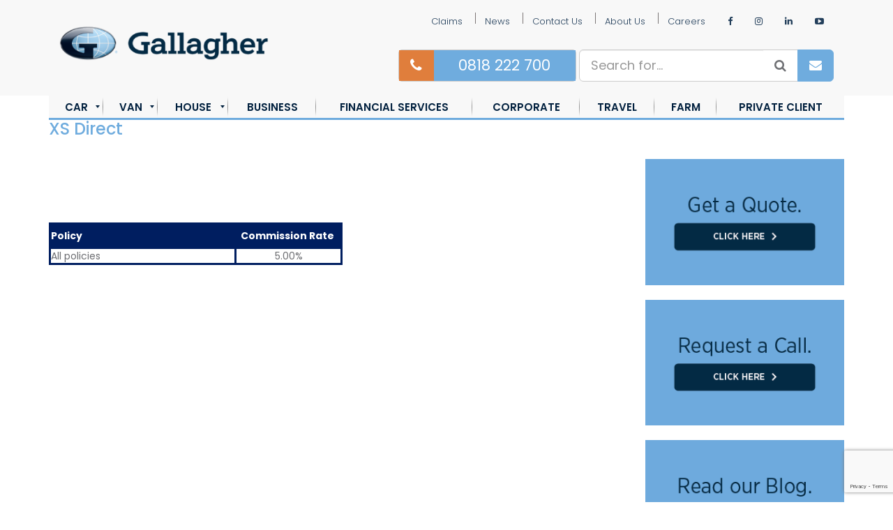

--- FILE ---
content_type: text/html; charset=UTF-8
request_url: https://www.ajg.ie/insurance-companies-ireland/commissionfees-charges/xs-direct/
body_size: 27091
content:
<!DOCTYPE html>
<html dir="ltr" lang="en-GB" prefix="og: https://ogp.me/ns#">
<head>
<!-- Google Tag Manager -->
<script>(function(w,d,s,l,i){w[l]=w[l]||[];w[l].push({'gtm.start':
new Date().getTime(),event:'gtm.js'});var f=d.getElementsByTagName(s)[0],
j=d.createElement(s),dl=l!='dataLayer'?'&l='+l:'';j.async=true;j.src=
'https://www.googletagmanager.com/gtm.js?id='+i+dl;f.parentNode.insertBefore(j,f);
})(window,document,'script','dataLayer','GTM-T74MQ9S');</script>
<!-- End Google Tag Manager -->
	
<!-- Google Tag Manager -->
<script>(function(w,d,s,l,i){w[l]=w[l]||[];w[l].push({'gtm.start':
new Date().getTime(),event:'gtm.js'});var f=d.getElementsByTagName(s)[0],
j=d.createElement(s),dl=l!='dataLayer'?'&l='+l:'';j.async=true;j.src=
'https://www.googletagmanager.com/gtm.js?id='+i+dl;f.parentNode.insertBefore(j,f);
})(window,document,'script','dataLayer','GTM-PRP6LWV');</script>
<!-- End Google Tag Manager -->
<!-- Google Enhanced Links -->
<script data-service="google-analytics" data-category="statistics" type="text/plain">

var _gaq = _gaq || [];

var pluginUrl = '//www.google-analytics.com/plugins/ga/inpage_linkid.js';
_gaq.push(['_require', 'inpage_linkid', pluginUrl]);
_gaq.push(['_setAccount', 'UA-4927770-1']);
_gaq.push(['_trackPageview']);
_gaq.push(['_setAllowLinker', true]);

(function() {
    var ga = document.createElement('script'); ga.type = 'text/javascript'; ga.async = true;
    ga.src = ('https:' == document.location.protocol ? 'https://ssl' : 'http://www') + '.google-analytics.com/ga.js';
    var s = document.getElementsByTagName('script')[0]; s.parentNode.insertBefore(ga, s);
})();

(function($) {
    $('a.gaevents').click(function(e) {
        e.preventDefault();
        linkTitle = $(this).attr('title');
        destinationLink = $(this).attr('href');
        _gaq.push(['_trackEvent', 'Quote buttons', 'Click', linkTitle]);

            window.location.href = destinationLink;

    });

    //Graphedia event tracking

    $('a.gaevents_track').click(function(e) {
        e.preventDefault();
        linkTitle = $(this).data('track');
        destinationLink = $(this).attr('href');
        _gaq.push(['_trackEvent', 'Graphedia Click Tracking', 'Click', linkTitle]);
            window.location.href = destinationLink;

        //console.log(linkTitle);
    });

})(jQuery);
</script>
<!--End Google Enhanced Links -->

<meta charset="UTF-8">
<meta name="viewport" content="width=device-width, initial-scale=1">
<meta name="google-site-verification" content="GpjNpxu1G3T8uDToPaJOhFfpSGNcqSISzVspkZZ4mjE" />
<link rel="profile" href="https://gmpg.org/xfn/11">
<title>XS Direct | Gallagher</title>
	<style>img:is([sizes="auto" i], [sizes^="auto," i]) { contain-intrinsic-size: 3000px 1500px }</style>
	
		<!-- All in One SEO 4.9.3 - aioseo.com -->
	<meta name="robots" content="max-image-preview:large" />
	<link rel="canonical" href="https://www.ajg.ie/insurance-companies-ireland/commissionfees-charges/xs-direct/" />
	<meta name="generator" content="All in One SEO (AIOSEO) 4.9.3" />
		<meta property="og:locale" content="en_GB" />
		<meta property="og:site_name" content="Gallagher Insurance" />
		<meta property="og:type" content="article" />
		<meta property="og:title" content="XS Direct | Gallagher" />
		<meta property="og:url" content="https://www.ajg.ie/insurance-companies-ireland/commissionfees-charges/xs-direct/" />
		<meta property="article:published_time" content="2020-08-14T10:31:16+00:00" />
		<meta property="article:modified_time" content="2020-08-14T10:31:16+00:00" />
		<meta property="article:publisher" content="https://www.facebook.com/gallagherireland" />
		<meta name="twitter:card" content="summary_large_image" />
		<meta name="twitter:title" content="XS Direct | Gallagher" />
		<script type="application/ld+json" class="aioseo-schema">
			{"@context":"https:\/\/schema.org","@graph":[{"@type":"BreadcrumbList","@id":"https:\/\/www.ajg.ie\/insurance-companies-ireland\/commissionfees-charges\/xs-direct\/#breadcrumblist","itemListElement":[{"@type":"ListItem","@id":"https:\/\/www.ajg.ie#listItem","position":1,"name":"Home","item":"https:\/\/www.ajg.ie","nextItem":{"@type":"ListItem","@id":"https:\/\/www.ajg.ie\/insurance-companies-ireland\/#listItem","name":"About Us"}},{"@type":"ListItem","@id":"https:\/\/www.ajg.ie\/insurance-companies-ireland\/#listItem","position":2,"name":"About Us","item":"https:\/\/www.ajg.ie\/insurance-companies-ireland\/","nextItem":{"@type":"ListItem","@id":"https:\/\/www.ajg.ie\/insurance-companies-ireland\/commissionfees-charges\/#listItem","name":"Commissions, Fees &#038; Charges"},"previousItem":{"@type":"ListItem","@id":"https:\/\/www.ajg.ie#listItem","name":"Home"}},{"@type":"ListItem","@id":"https:\/\/www.ajg.ie\/insurance-companies-ireland\/commissionfees-charges\/#listItem","position":3,"name":"Commissions, Fees &#038; Charges","item":"https:\/\/www.ajg.ie\/insurance-companies-ireland\/commissionfees-charges\/","nextItem":{"@type":"ListItem","@id":"https:\/\/www.ajg.ie\/insurance-companies-ireland\/commissionfees-charges\/xs-direct\/#listItem","name":"XS Direct"},"previousItem":{"@type":"ListItem","@id":"https:\/\/www.ajg.ie\/insurance-companies-ireland\/#listItem","name":"About Us"}},{"@type":"ListItem","@id":"https:\/\/www.ajg.ie\/insurance-companies-ireland\/commissionfees-charges\/xs-direct\/#listItem","position":4,"name":"XS Direct","previousItem":{"@type":"ListItem","@id":"https:\/\/www.ajg.ie\/insurance-companies-ireland\/commissionfees-charges\/#listItem","name":"Commissions, Fees &#038; Charges"}}]},{"@type":"Organization","@id":"https:\/\/www.ajg.ie\/#organization","name":"Gallagher","description":"Car & Home Insurance Quotes - Cheap Insurance Broker","url":"https:\/\/www.ajg.ie\/","telephone":"+353539123122","logo":{"@type":"ImageObject","url":"https:\/\/www.ajg.ie\/wp-content\/uploads\/2015\/06\/gallagher-logo-horiz-web.jpg","@id":"https:\/\/www.ajg.ie\/insurance-companies-ireland\/commissionfees-charges\/xs-direct\/#organizationLogo","width":350,"height":86},"image":{"@id":"https:\/\/www.ajg.ie\/insurance-companies-ireland\/commissionfees-charges\/xs-direct\/#organizationLogo"},"sameAs":["https:\/\/www.instagram.com\/gallagher_irl\/","https:\/\/www.linkedin.com\/company\/gallagherireland\/"]},{"@type":"WebPage","@id":"https:\/\/www.ajg.ie\/insurance-companies-ireland\/commissionfees-charges\/xs-direct\/#webpage","url":"https:\/\/www.ajg.ie\/insurance-companies-ireland\/commissionfees-charges\/xs-direct\/","name":"XS Direct | Gallagher","inLanguage":"en-GB","isPartOf":{"@id":"https:\/\/www.ajg.ie\/#website"},"breadcrumb":{"@id":"https:\/\/www.ajg.ie\/insurance-companies-ireland\/commissionfees-charges\/xs-direct\/#breadcrumblist"},"datePublished":"2020-08-14T11:31:16+01:00","dateModified":"2020-08-14T11:31:16+01:00"},{"@type":"WebSite","@id":"https:\/\/www.ajg.ie\/#website","url":"https:\/\/www.ajg.ie\/","name":"Gallagher","alternateName":"AJG.ie","description":"Car & Home Insurance Quotes - Cheap Insurance Broker","inLanguage":"en-GB","publisher":{"@id":"https:\/\/www.ajg.ie\/#organization"}}]}
		</script>
		<!-- All in One SEO -->


<link rel="alternate" type="application/rss+xml" title="Gallagher &raquo; Feed" href="https://www.ajg.ie/feed/" />
<link rel='stylesheet' id='formidable-css' href='https://www.ajg.ie/wp-content/plugins/formidable/css/formidableforms.css?ver=12181628' type='text/css' media='all' />
<style id='wp-emoji-styles-inline-css' type='text/css'>

	img.wp-smiley, img.emoji {
		display: inline !important;
		border: none !important;
		box-shadow: none !important;
		height: 1em !important;
		width: 1em !important;
		margin: 0 0.07em !important;
		vertical-align: -0.1em !important;
		background: none !important;
		padding: 0 !important;
	}
</style>
<link rel='stylesheet' id='wp-block-library-css' href='https://www.ajg.ie/wp-includes/css/dist/block-library/style.min.css?ver=5f3d6d7258518b262bead30f69e5a99b' type='text/css' media='all' />
<style id='classic-theme-styles-inline-css' type='text/css'>
/*! This file is auto-generated */
.wp-block-button__link{color:#fff;background-color:#32373c;border-radius:9999px;box-shadow:none;text-decoration:none;padding:calc(.667em + 2px) calc(1.333em + 2px);font-size:1.125em}.wp-block-file__button{background:#32373c;color:#fff;text-decoration:none}
</style>
<link rel='stylesheet' id='aioseo/css/src/vue/standalone/blocks/table-of-contents/global.scss-css' href='https://www.ajg.ie/wp-content/plugins/all-in-one-seo-pack/dist/Lite/assets/css/table-of-contents/global.e90f6d47.css?ver=4.9.3' type='text/css' media='all' />
<style id='global-styles-inline-css' type='text/css'>
:root{--wp--preset--aspect-ratio--square: 1;--wp--preset--aspect-ratio--4-3: 4/3;--wp--preset--aspect-ratio--3-4: 3/4;--wp--preset--aspect-ratio--3-2: 3/2;--wp--preset--aspect-ratio--2-3: 2/3;--wp--preset--aspect-ratio--16-9: 16/9;--wp--preset--aspect-ratio--9-16: 9/16;--wp--preset--color--black: #000000;--wp--preset--color--cyan-bluish-gray: #abb8c3;--wp--preset--color--white: #ffffff;--wp--preset--color--pale-pink: #f78da7;--wp--preset--color--vivid-red: #cf2e2e;--wp--preset--color--luminous-vivid-orange: #ff6900;--wp--preset--color--luminous-vivid-amber: #fcb900;--wp--preset--color--light-green-cyan: #7bdcb5;--wp--preset--color--vivid-green-cyan: #00d084;--wp--preset--color--pale-cyan-blue: #8ed1fc;--wp--preset--color--vivid-cyan-blue: #0693e3;--wp--preset--color--vivid-purple: #9b51e0;--wp--preset--gradient--vivid-cyan-blue-to-vivid-purple: linear-gradient(135deg,rgba(6,147,227,1) 0%,rgb(155,81,224) 100%);--wp--preset--gradient--light-green-cyan-to-vivid-green-cyan: linear-gradient(135deg,rgb(122,220,180) 0%,rgb(0,208,130) 100%);--wp--preset--gradient--luminous-vivid-amber-to-luminous-vivid-orange: linear-gradient(135deg,rgba(252,185,0,1) 0%,rgba(255,105,0,1) 100%);--wp--preset--gradient--luminous-vivid-orange-to-vivid-red: linear-gradient(135deg,rgba(255,105,0,1) 0%,rgb(207,46,46) 100%);--wp--preset--gradient--very-light-gray-to-cyan-bluish-gray: linear-gradient(135deg,rgb(238,238,238) 0%,rgb(169,184,195) 100%);--wp--preset--gradient--cool-to-warm-spectrum: linear-gradient(135deg,rgb(74,234,220) 0%,rgb(151,120,209) 20%,rgb(207,42,186) 40%,rgb(238,44,130) 60%,rgb(251,105,98) 80%,rgb(254,248,76) 100%);--wp--preset--gradient--blush-light-purple: linear-gradient(135deg,rgb(255,206,236) 0%,rgb(152,150,240) 100%);--wp--preset--gradient--blush-bordeaux: linear-gradient(135deg,rgb(254,205,165) 0%,rgb(254,45,45) 50%,rgb(107,0,62) 100%);--wp--preset--gradient--luminous-dusk: linear-gradient(135deg,rgb(255,203,112) 0%,rgb(199,81,192) 50%,rgb(65,88,208) 100%);--wp--preset--gradient--pale-ocean: linear-gradient(135deg,rgb(255,245,203) 0%,rgb(182,227,212) 50%,rgb(51,167,181) 100%);--wp--preset--gradient--electric-grass: linear-gradient(135deg,rgb(202,248,128) 0%,rgb(113,206,126) 100%);--wp--preset--gradient--midnight: linear-gradient(135deg,rgb(2,3,129) 0%,rgb(40,116,252) 100%);--wp--preset--font-size--small: 13px;--wp--preset--font-size--medium: 20px;--wp--preset--font-size--large: 36px;--wp--preset--font-size--x-large: 42px;--wp--preset--spacing--20: 0.44rem;--wp--preset--spacing--30: 0.67rem;--wp--preset--spacing--40: 1rem;--wp--preset--spacing--50: 1.5rem;--wp--preset--spacing--60: 2.25rem;--wp--preset--spacing--70: 3.38rem;--wp--preset--spacing--80: 5.06rem;--wp--preset--shadow--natural: 6px 6px 9px rgba(0, 0, 0, 0.2);--wp--preset--shadow--deep: 12px 12px 50px rgba(0, 0, 0, 0.4);--wp--preset--shadow--sharp: 6px 6px 0px rgba(0, 0, 0, 0.2);--wp--preset--shadow--outlined: 6px 6px 0px -3px rgba(255, 255, 255, 1), 6px 6px rgba(0, 0, 0, 1);--wp--preset--shadow--crisp: 6px 6px 0px rgba(0, 0, 0, 1);}:where(.is-layout-flex){gap: 0.5em;}:where(.is-layout-grid){gap: 0.5em;}body .is-layout-flex{display: flex;}.is-layout-flex{flex-wrap: wrap;align-items: center;}.is-layout-flex > :is(*, div){margin: 0;}body .is-layout-grid{display: grid;}.is-layout-grid > :is(*, div){margin: 0;}:where(.wp-block-columns.is-layout-flex){gap: 2em;}:where(.wp-block-columns.is-layout-grid){gap: 2em;}:where(.wp-block-post-template.is-layout-flex){gap: 1.25em;}:where(.wp-block-post-template.is-layout-grid){gap: 1.25em;}.has-black-color{color: var(--wp--preset--color--black) !important;}.has-cyan-bluish-gray-color{color: var(--wp--preset--color--cyan-bluish-gray) !important;}.has-white-color{color: var(--wp--preset--color--white) !important;}.has-pale-pink-color{color: var(--wp--preset--color--pale-pink) !important;}.has-vivid-red-color{color: var(--wp--preset--color--vivid-red) !important;}.has-luminous-vivid-orange-color{color: var(--wp--preset--color--luminous-vivid-orange) !important;}.has-luminous-vivid-amber-color{color: var(--wp--preset--color--luminous-vivid-amber) !important;}.has-light-green-cyan-color{color: var(--wp--preset--color--light-green-cyan) !important;}.has-vivid-green-cyan-color{color: var(--wp--preset--color--vivid-green-cyan) !important;}.has-pale-cyan-blue-color{color: var(--wp--preset--color--pale-cyan-blue) !important;}.has-vivid-cyan-blue-color{color: var(--wp--preset--color--vivid-cyan-blue) !important;}.has-vivid-purple-color{color: var(--wp--preset--color--vivid-purple) !important;}.has-black-background-color{background-color: var(--wp--preset--color--black) !important;}.has-cyan-bluish-gray-background-color{background-color: var(--wp--preset--color--cyan-bluish-gray) !important;}.has-white-background-color{background-color: var(--wp--preset--color--white) !important;}.has-pale-pink-background-color{background-color: var(--wp--preset--color--pale-pink) !important;}.has-vivid-red-background-color{background-color: var(--wp--preset--color--vivid-red) !important;}.has-luminous-vivid-orange-background-color{background-color: var(--wp--preset--color--luminous-vivid-orange) !important;}.has-luminous-vivid-amber-background-color{background-color: var(--wp--preset--color--luminous-vivid-amber) !important;}.has-light-green-cyan-background-color{background-color: var(--wp--preset--color--light-green-cyan) !important;}.has-vivid-green-cyan-background-color{background-color: var(--wp--preset--color--vivid-green-cyan) !important;}.has-pale-cyan-blue-background-color{background-color: var(--wp--preset--color--pale-cyan-blue) !important;}.has-vivid-cyan-blue-background-color{background-color: var(--wp--preset--color--vivid-cyan-blue) !important;}.has-vivid-purple-background-color{background-color: var(--wp--preset--color--vivid-purple) !important;}.has-black-border-color{border-color: var(--wp--preset--color--black) !important;}.has-cyan-bluish-gray-border-color{border-color: var(--wp--preset--color--cyan-bluish-gray) !important;}.has-white-border-color{border-color: var(--wp--preset--color--white) !important;}.has-pale-pink-border-color{border-color: var(--wp--preset--color--pale-pink) !important;}.has-vivid-red-border-color{border-color: var(--wp--preset--color--vivid-red) !important;}.has-luminous-vivid-orange-border-color{border-color: var(--wp--preset--color--luminous-vivid-orange) !important;}.has-luminous-vivid-amber-border-color{border-color: var(--wp--preset--color--luminous-vivid-amber) !important;}.has-light-green-cyan-border-color{border-color: var(--wp--preset--color--light-green-cyan) !important;}.has-vivid-green-cyan-border-color{border-color: var(--wp--preset--color--vivid-green-cyan) !important;}.has-pale-cyan-blue-border-color{border-color: var(--wp--preset--color--pale-cyan-blue) !important;}.has-vivid-cyan-blue-border-color{border-color: var(--wp--preset--color--vivid-cyan-blue) !important;}.has-vivid-purple-border-color{border-color: var(--wp--preset--color--vivid-purple) !important;}.has-vivid-cyan-blue-to-vivid-purple-gradient-background{background: var(--wp--preset--gradient--vivid-cyan-blue-to-vivid-purple) !important;}.has-light-green-cyan-to-vivid-green-cyan-gradient-background{background: var(--wp--preset--gradient--light-green-cyan-to-vivid-green-cyan) !important;}.has-luminous-vivid-amber-to-luminous-vivid-orange-gradient-background{background: var(--wp--preset--gradient--luminous-vivid-amber-to-luminous-vivid-orange) !important;}.has-luminous-vivid-orange-to-vivid-red-gradient-background{background: var(--wp--preset--gradient--luminous-vivid-orange-to-vivid-red) !important;}.has-very-light-gray-to-cyan-bluish-gray-gradient-background{background: var(--wp--preset--gradient--very-light-gray-to-cyan-bluish-gray) !important;}.has-cool-to-warm-spectrum-gradient-background{background: var(--wp--preset--gradient--cool-to-warm-spectrum) !important;}.has-blush-light-purple-gradient-background{background: var(--wp--preset--gradient--blush-light-purple) !important;}.has-blush-bordeaux-gradient-background{background: var(--wp--preset--gradient--blush-bordeaux) !important;}.has-luminous-dusk-gradient-background{background: var(--wp--preset--gradient--luminous-dusk) !important;}.has-pale-ocean-gradient-background{background: var(--wp--preset--gradient--pale-ocean) !important;}.has-electric-grass-gradient-background{background: var(--wp--preset--gradient--electric-grass) !important;}.has-midnight-gradient-background{background: var(--wp--preset--gradient--midnight) !important;}.has-small-font-size{font-size: var(--wp--preset--font-size--small) !important;}.has-medium-font-size{font-size: var(--wp--preset--font-size--medium) !important;}.has-large-font-size{font-size: var(--wp--preset--font-size--large) !important;}.has-x-large-font-size{font-size: var(--wp--preset--font-size--x-large) !important;}
:where(.wp-block-post-template.is-layout-flex){gap: 1.25em;}:where(.wp-block-post-template.is-layout-grid){gap: 1.25em;}
:where(.wp-block-columns.is-layout-flex){gap: 2em;}:where(.wp-block-columns.is-layout-grid){gap: 2em;}
:root :where(.wp-block-pullquote){font-size: 1.5em;line-height: 1.6;}
</style>
<link rel='stylesheet' id='dashicons-css' href='https://www.ajg.ie/wp-includes/css/dashicons.min.css?ver=5f3d6d7258518b262bead30f69e5a99b' type='text/css' media='all' />
<link rel='stylesheet' id='mmenu-css' href='https://www.ajg.ie/wp-content/plugins/mmenu/css/mmenu.css?ver=11' type='text/css' media='all' />
<link rel='stylesheet' id='cmplz-general-css' href='https://www.ajg.ie/wp-content/plugins/complianz-gdpr-premium/assets/css/cookieblocker.min.css?ver=1762421580' type='text/css' media='all' />
<link rel='stylesheet' id='graphedia-base-theme-style-css' href='https://www.ajg.ie/wp-content/themes/graphedia-base-theme/style.css?ver=5f3d6d7258518b262bead30f69e5a99b' type='text/css' media='all' />
<link rel='stylesheet' id='graphedia-bootstrap-css-css' href='https://www.ajg.ie/wp-content/themes/graphedia-base-theme/assets/css/bootstrap.min.css?ver=5f3d6d7258518b262bead30f69e5a99b' type='text/css' media='all' />
<link rel='stylesheet' id='graphedia-fontawesome-css-css' href='https://www.ajg.ie/wp-content/themes/graphedia-base-theme/assets/css/font-awesome.min.css?ver=5f3d6d7258518b262bead30f69e5a99b' type='text/css' media='all' />
<link rel='stylesheet' id='graphedia-owl-css' href='https://www.ajg.ie/wp-content/themes/graphedia-base-theme/assets/css/owl.carousel.min.css?ver=5f3d6d7258518b262bead30f69e5a99b' type='text/css' media='all' />
<link rel='stylesheet' id='hover-css-css' href='https://www.ajg.ie/wp-content/themes/graphedia-base-theme/assets/css/hover.min.css?ver=5f3d6d7258518b262bead30f69e5a99b' type='text/css' media='all' />
<link rel='stylesheet' id='graphedia-owl-theme-css' href='https://www.ajg.ie/wp-content/themes/graphedia-base-theme/assets/css/owl.theme.default.min.css?ver=5f3d6d7258518b262bead30f69e5a99b' type='text/css' media='all' />
<link rel='stylesheet' id='graphedia-css-css' href='https://www.ajg.ie/wp-content/themes/graphedia-base-theme/assets/css/graphedia.css?ver=5f3d6d7258518b262bead30f69e5a99b' type='text/css' media='all' />
<link rel='stylesheet' id='custom-css-css' href='https://www.ajg.ie/wp-content/themes/graphedia-base-theme/assets/css/custom.css?ver=5f3d6d7258518b262bead30f69e5a99b' type='text/css' media='all' />
<link rel='stylesheet' id='mm_icomoon-css' href='https://www.ajg.ie/wp-content/plugins/mega_main_menu/framework/src/css/icomoon.css?ver=2.2.1' type='text/css' media='all' />
<link rel='stylesheet' id='mmm_mega_main_menu-css' href='https://www.ajg.ie/wp-content/plugins/mega_main_menu/src/css/cache.skin.css?ver=1667321577' type='text/css' media='all' />
<script type="text/javascript" src="https://www.ajg.ie/wp-includes/js/jquery/jquery.min.js?ver=3.7.1" id="jquery-core-js"></script>
<script type="text/javascript" src="https://www.ajg.ie/wp-includes/js/jquery/jquery-migrate.min.js?ver=3.4.1" id="jquery-migrate-js"></script>
<script type="text/javascript" src="https://www.ajg.ie/wp-content/plugins/mmenu/js/mmenu.js?ver=11" id="mmenu-js"></script>
<script type="text/javascript" src="https://www.ajg.ie/wp-content/plugins/payroc-wordpress/assets/js/validate.min.js?ver=5f3d6d7258518b262bead30f69e5a99b" id="payments-validate-js"></script>
<script type="text/javascript" src="https://www.ajg.ie/wp-content/plugins/payroc-wordpress/assets/js/payments.js?ver=5f3d6d7258518b262bead30f69e5a99b" id="payments-js"></script>
<link rel="https://api.w.org/" href="https://www.ajg.ie/wp-json/" /><link rel="alternate" title="JSON" type="application/json" href="https://www.ajg.ie/wp-json/wp/v2/pages/16543" /><link rel="EditURI" type="application/rsd+xml" title="RSD" href="https://www.ajg.ie/xmlrpc.php?rsd" />
<link rel="alternate" title="oEmbed (JSON)" type="application/json+oembed" href="https://www.ajg.ie/wp-json/oembed/1.0/embed?url=https%3A%2F%2Fwww.ajg.ie%2Finsurance-companies-ireland%2Fcommissionfees-charges%2Fxs-direct%2F" />
<link rel="alternate" title="oEmbed (XML)" type="text/xml+oembed" href="https://www.ajg.ie/wp-json/oembed/1.0/embed?url=https%3A%2F%2Fwww.ajg.ie%2Finsurance-companies-ireland%2Fcommissionfees-charges%2Fxs-direct%2F&#038;format=xml" />
<script>document.documentElement.className += " js";</script>
			<style>.cmplz-hidden {
					display: none !important;
				}</style><link rel="apple-touch-icon" sizes="180x180" href="/wp-content/uploads/fbrfg/apple-touch-icon.png">
<link rel="icon" type="image/png" sizes="32x32" href="/wp-content/uploads/fbrfg/favicon-32x32.png">
<link rel="icon" type="image/png" sizes="16x16" href="/wp-content/uploads/fbrfg/favicon-16x16.png">
<link rel="manifest" href="/wp-content/uploads/fbrfg/site.webmanifest">
<link rel="mask-icon" href="/wp-content/uploads/fbrfg/safari-pinned-tab.svg" color="#5bbad5">
<link rel="shortcut icon" href="/wp-content/uploads/fbrfg/favicon.ico">
<meta name="msapplication-TileColor" content="#da532c">
<meta name="msapplication-config" content="/wp-content/uploads/fbrfg/browserconfig.xml">
<meta name="theme-color" content="#ffffff">
<style>body.post-type-archive-video .featured-image{background-image: url(https://ajg.ie/wp-content/uploads/2011/09/financial-banner.jpg);background-position: ;background-size: cover;background-attachment: ;}body.post-type-archive-testimonial .featured-image{background-image: url(https://ajg.ie/wp-content/uploads/2011/09/financial-banner.jpg);background-position: ;background-size: cover;background-attachment: ;}body.blog .featured-image, body.single-post .featured-image{background-image: url(https://ajg.ie/wp-content/uploads/2021/02/Blog-Insurance.jpg);background-position: ;background-size: cover;background-attachment: ;}footer.site-footer{background-color:#6facde;}body{background-color:#ffffff;}body{font-family: Poppins;font-size: 14px;color: #6e6f73;}h1{font-family: Poppins;font-size: 24px;color: #6facde;}h2{font-family: Poppins;font-size: 24px;color: #6facde;}h3{font-family: Poppins;font-size: 19px;color: #6facde;}h4{font-family: Poppins;font-size: 17px;color: #6facde;}h5{font-family: Poppins;font-size: 17px;color: #6facde;}</style>

<style>#home-menu li a:visited{
color:#337ab7;
}
.business-form .form-field {
    margin-bottom: 0px!important;
}
.business-form .form-field {
    background-color: transparent!important;
padding:10px;
}

.site-main a {
    color: #6facde;
}

.gr_news_banner a {
color: #fff;
}

.banner a {
color: #fff;
}</style>
<link rel="icon" href="https://www.ajg.ie/wp-content/uploads/2015/06/cropped-ajg-fav-32x32.png" sizes="32x32" />
<link rel="icon" href="https://www.ajg.ie/wp-content/uploads/2015/06/cropped-ajg-fav-192x192.png" sizes="192x192" />
<link rel="apple-touch-icon" href="https://www.ajg.ie/wp-content/uploads/2015/06/cropped-ajg-fav-180x180.png" />
<meta name="msapplication-TileImage" content="https://www.ajg.ie/wp-content/uploads/2015/06/cropped-ajg-fav-270x270.png" />
		<style type="text/css" id="wp-custom-css">
			
#wpadminbar {
	z-index: 99999 !important;
}

.c-block.bg-white {
	background-color: #ffffff;
}

.c-block.bg-light {
	background-color: #f7f7f7;
}

.col-lg-12.bg-light {
	background-color: #ffffff;
}


.col-lg-12.bg-light {
	background-color: #f7f7f7;
}

#frm_form_11_container .form-field:not(.frm_html_container) {
    margin: 0;
    padding: 8px 10px;
    background: none;
}

#frm_form_11_container  button.frm_button_submit.frm_final_submit {
    width: 50% !important;
    margin: 0 auto !important;
}

div#frm_field_236_container {
    font-weight: 600;
    color: #444444;
    padding: 20px 10px;
}

a#CybotCookiebotDialogPoweredbyCybot {
    display: none;
}

.page-id-402 a img {
	margin-right: 10px;
	margin-bottom: 10px;
}

#menu-location-top ul li.instagram a:before{
    font-family: FontAwesome;
    content:"\f16d";
}

#menu-location-top ul li.linkedin a:before{
    font-family: FontAwesome;
    content:"\f0e1";
}

/****/

body.page-id-2783 {
	overscroll-behavior-y: contain;
}

body.page-id-2783 iframe {
	border: 0 none;
	margin: 0;
	padding: 0;
	width: 100%;
	text-align: center;
	overflow:hidden;
}

body.page-id-2778 {
	overscroll-behavior-y: contain;
}

body.page-id-2778 iframe {
	border: 0 none;
	margin: 0;
	padding: 0;
	width: 100%;
	text-align: center;
	overflow:hidden;
}

/** Quick edit for homepage button **/

a.btn.btn-secondary.btn-lg.btn-gr-home {
    padding: 8px 15px;
    font-size: 16px;
  }
  
  a.btn.btn-secondary.btn-lg.btn-gr-home:hover {
    color: #191970;
    background-color: #ffffff;
  }
  
  /** Trustpilot Box **/
  
  .gr-trust-container {
          display: none;
      }
  
  @media only screen and (min-width: 550px) {
      
          .gr-trust-container-mobile {
          display: none;
      }
      
          .gr-trust-container {
          display: block;
      }
  }
  
  
  /* 30th Nov Footer Changes */
  
  ul#footer-menu {
      display: block;
      text-align: center;
  }
  
  ul#footer-menu li.menu-item {
      text-decoration: none;
      display: inline-block;
  }
  
  ul#footer-menu li.menu-item:after {
      content: ' | ';
  }
  
  ul#footer-menu li.menu-item:last-child:after {
      content: '';
  }
  
  
  .gr_news_banner {
      text-align: center;
      background: #6FACDE;
      color: #fff;
      padding-top: 15px;
      padding-bottom: 5px;
  }
  
  .gr_news_banner a{
      color: #fff;
  }
  
  .wpmm-header-image {
      background: url(https://www.ajg.ie/wp-content/uploads/2015/06/gallagher-logo-horiz-web-2.png) center center / contain no-repeat transparent;
      padding: 0 !important;
      position: absolute;
      top: 10px;
      right: 10px;
      bottom: 10px;
      left: 10px;
  }
  
  .site-branding img {
      margin-top: 10px;
      width: 300px;
      max-width: 100%;
      height: auto;
      max-height: 86px;
  }
  
  /* New Van Landing Page */
  
  .hero-image{
      background-position: center;
      background-repeat: no-repeat;
      background-size: cover;
      height: 425px;
      border-radius: 25px;
      position: relative;
  }
  
  .hero-image::after{
      content: '';
      position: absolute;
      inset: 0;
      width: 100%;
      height: 100%;
      background-color: rgba(0,0,0,0.3);
      border-radius: 25px;
      z-index: 2;
  }
  
  .hero-image-left{
      flex-direction: column;
      align-items: center;
      justify-content: center;
      position: relative;
      z-index: 3;
  }
  
  .hero-image-right{
      position: absolute;
      z-index: 4;
  }
  
  .hero-image-right img{
      width: 125px;
      height: 125px;
      border-radius: 50%;
      border: 2px solid #fff;
  }
  
  .image-and-text{
      padding-bottom: 50px;
  }
  
  .image-and-text_text{
      padding-top: 15px;
  }
  
  .image-and-text_text h1{
      font-size: 40px;
  }
  
  .image-and-text_buttons{
      display: flex;
      flex-direction: row;
  }
  
  .image-and-text_buttons a{
      margin-right: 15px;
  }
  
  .image-and-text_image{
      padding-top: 40px;
  }
  
  .image-and-text_image img{
      border-radius: 8px;
  }
  
  @media(max-width:992px){
      .image-and-text_image{
          padding-top: 15px;
      }
  }
  
  .image-and-text_buttons .btn{
      padding: 8px 20px;
      font-size: 18px;
      text-transform: uppercase;
      margin-top: 10px;
  }
  
  .explore-bar{
      height: 80px;
      display: flex;
      flex-direction: row;
      justify-content: space-around;
      align-items: center;
  }
  
  @media(max-width:500px){
      .explore-bar{
          flex-direction: column;
          height: unset;
          margin-bottom: 15px;
      }
  
      .explore-bar > * {
          padding: 10px 0;
      }
  
      .image-and-text_buttons{
          flex-direction: column;
      }
  
      .image-and-text_buttons a{
          margin-bottom: 15px;
      }
  }
  
  .explore-link{
      color: #fff !important;
      font-size: 18px;
      
  }
  
  .explore-link:hover{
      color: #E07E3C !important;
      text-decoration: underline;
  }
  
  .sticky-row .trustpilot-widget{
      padding: 0;
      background-color: #fff;
  }
  
  .trustpilot-widget{
      padding: 50px 0;
  }
  
  .section-with-sidebar{
      margin: 25px 0;
  }
  
  .section-sidebar-left{
      border-radius: 8px;
      margin-top: 50px;
      box-shadow: rgba(99, 99, 99, 0.2) 0px 2px 8px 0px;
  }
  
  .section-sidebar{
      background-color: #fff;
      color: #6FACDE;
      border-radius: 8px;
      padding: 0px 20px;
      margin-top: 50px;
      box-shadow: rgba(99, 99, 99, 0.2) 0px 2px 8px 0px;
  
  }
  
  @media(max-width:992px){
      .section-sidebar{
          width: 75%;
          margin: 0 auto;
          text-align: center;
      }
  }
  
  .section-sidebar h2{
      color: #6FACDE;
      /* padding-top: 25px; */
  }
  
  .sidebar-span{
      padding-bottom: 10px;
  }
  
  .section-sidebar-links{
      display: flex;
      flex-direction: column;
      padding: 25px 0;
  }
  
  .section-sidebar-links a{
      padding: 5px 0;
      font-size: 16px;
      color: #6FACDE !important;
  }
  
  .section-sidebar-links .btn{
      margin-top: 15px;
  }
  
  .section-sidebar-links .btn-primary{
      color: #fff !important;
  }
  
  .section-with-sidebar_repeater{
      position: relative;
      padding-top: 5px;
      padding-bottom: 0px
  }
  
  @media(max-width:992px){
      .section-with-sidebar_repeater .col-sm-12{
          text-align: center;
      }
  
      .section-with-sidebar_repeater .col-sm-12 p{
          width: 75%;
          margin: 0 auto;
      }
  }
  
  .section-with-sidebar_repeater h3{
      font-weight: 300;
      color: #6e6f73;
  }
  
  @media(max-width:992px){
      .left-sidebar-heading{
          text-align: center;
          margin-top: 0px;
      }
  }
  
  .sidebar-repeater-image{
      margin-top: 8px;
      width: 50px;
  }
  
  .sidebar_left_btn{
      margin-left: 35px;
  }
  
  .sidebar-btn:hover{
      text-decoration: underline;
  }
  
  .quick-quote-btn{
      margin-top: 25px;
  }
  
  .section-with-boxes{
      margin: 75px 0;
  }
  
  .section-with-boxes_heading{
      margin-bottom: 25px;
  }
  
  .section-with-boxes_boxes{
  
  }
  
  .section-box-col{
      margin-bottom: 25px;
  }
  
  .section-box{
      text-align: center;
      padding: 15px;
      border-radius: 8px;
      margin-bottom: 25px;
      border: 1px solid #d7d7d7;
      box-shadow: rgba(99, 99, 99, 0.2) 0px 2px 8px 0px;
  }
  
  @media(max-width:992px){
      .section-box{
          width: 75%;
          margin: 0 auto;
          margin-bottom: 25px;
      }
  
      .section-with-boxes_heading{
          text-align: center;
      }
  }
  
  .section-box h2{
      padding: 15px 0;
      /*min-height: 83px;*/
  }
.section-box li {
	list-style-position: inside;
}
  .section-box p{
			min-height: 0px;
      padding: 0 10px;
      padding-bottom: 0px;
  }
  
  .section-box a{
      margin-bottom: 15px;
  }
  
  .page-id-19724 h1{
      font-size: 32px;
  }
  
  .page-id-19807 h1{
      font-size: 32px;
  }
  
  .page-id-19813 h1{
      font-size: 32px;
  }
  
  .section-with-benefits{
      margin-top: 50px;
  }
  
  .benefits-heading{
      padding-bottom: 25px;
  }
  
  .benefit-repeater{
      padding-left: 150px;
      position: relative;
  }
  
  .benefit-repeater::before{
      content: url('https://www.ajg.ie/wp-content/uploads/2015/06/van-icon-1.png');
      position: absolute;
      top: 0;
      left: 0;
  }
  
  /* Sticky Row */
  
  @keyframes fadeIn {
      0% { opacity: 0; }
      100% { opacity: 1; }
    }
  
  .sticky-top-container{
      position: relative;
  }
  
  .sticky-row{
      justify-content: flex-end;
      position: fixed;
      top: 0;
      right: 0;
      z-index: 5;
      border: 1px solid #000;
      display: none;
      animation: fadeIn 1s;
  }
  
  .sticky-row.sticking{
      display: none;
  }
  
  
  /*** Accordian ***/
  #accordion-heading{
      color: #fff;
  }
  
  .c-block__faqs{
      background-color: #181833;
  }
  
  /* Style the buttons that are used to open and close the accordion panel */
  .c-block__faqs .gr-accordion {
      background-color: #fff;
      color: #6FACDE;
      font-size: 18px;
      line-height: 26px;
      cursor: pointer;
      padding: 10px 18px;
      width: 100%;
      text-align: left;
      border: none;
      outline: none;
      margin-top: 10px;
      border: 1px solid #6FACDE;
      transition: 0.3s all;
  }
  
  /* Add a background color to the button if it is clicked on (add the .active class with JS), and when you move the mouse over it (hover) */
  .c-block__faqs .gr-active,
  .c-block__faqs .gr-accordion:hover {
      border: 1px solid #6FACDE;
      background-color: #6FACDE;
      background: #6FACDE;
      color: #fff;
  }
  
  /* Style the accordion panel. Note: hidden by default */
  .c-block__faqs .gr_panel {
      padding: 2.2rem 3.2rem;
      background-color: #fff;
      display: none;
      overflow: hidden;
      color: #444;
      border: 1px solid #6FACDE;
      border-top: none;
  }
  
  .c-block__faqs .gr-accordion:after {
      content: '\002B';
      /* Unicode character for "plus" sign (+) */
      font-size: 26px;
      line-height: 26px;
      color: #6FACDE;
      font-weight: 400;
      float: right;
      margin-left: 5px;
  }
  
  .c-block__faqs .gr-active:after {
      content: '\2212';
      /* Unicode character for "minus" sign (-) */
      color: #fff;
  }
  
  
  /*** ***/
  /* New Landing Template */

.hero-container{
	margin-top:25px;
}

.hero-image{
    background-position: center;
    background-repeat: no-repeat;
    background-size: cover;
    height: 425px;
    border-radius: 25px;
	position:relative;
	z-index: 1;
}

.hero-image::after{
	border-radius: 25px;
    z-index: 2;
}


.hero-image-left{
	  padding-top: 100px;
    padding-left: 50px;
	  position: relative;
    z-index: 3
}

.hero-image-left h1{
	width:40%;
	font-size:40px;
	color:#fff;
	text-shadow: 2px 2px 4px rgba(0, 0, 0, 0.5);
}

.hero-image-left h2{
	width:40%;
	font-size:32px;
	color:#fff;
	text-shadow: 2px 2px 4px rgba(0, 0, 0, 0.5);
	margin-top: 10px;
	padding-bottom: 15px;
}

@media(max-width:768px){
	.hero-image-left{
	    padding-top: 75px;
    padding-left: 15px;
}

.hero-image-left h1{
	font-size:32px;
}
}

@media(max-width:500px){
	.hero-image-left{
	    padding-top: 100px;
}
}

.hero-image-right{
	width: 125px;
  height: 125px;
  border-radius: 50%;
  border: 2px solid #fff;
  position:absolute;
	bottom:25px;
	right:25px;
  z-index: 3
}

.hero-btn{
	font-size:20px;
}


.image-and-text{
    padding-bottom: 50px;
}

.image-and-text_text{
    padding-top: 25px;
}

.image-and-text_text__right{
	padding-top:50px;
}

@media(max-width:992px){
	.image-and-text_text__right{
	padding-top:0px;
}
}

.image-and-text_text h1{
    font-size: 40px;
}

.image-and-text_buttons{
    display: flex;
    flex-direction: row;
}

.image-and-text_buttons a{
    margin-right: 15px;
}

.image-and-text_image{
    padding-top: 40px;
}

.image-and-text_image img{
    border-radius: 25px;
}

@media(max-width:992px){
    .image-and-text_image{
        padding-top: 15px;
    }
}

.image-and-text_buttons .btn{
    padding: 5px 10px;
    font-size: 16px;
    text-transform: uppercase;
    margin-top: 10px;
}

.explore-bar{
    height: 80px;
    display: flex;
    flex-direction: row;
    justify-content: space-around;
    align-items: center;
}

@media(max-width:500px){
    .explore-bar{
        flex-direction: column;
        height: unset;
        margin-bottom: 15px;
    }

    .explore-bar > * {
        padding: 10px 0;
    }

    .image-and-text_buttons{
        flex-direction: column;
    }

    .image-and-text_buttons a{
        margin-bottom: 15px;
    }
}

.explore-link{
    color: #fff !important;
    font-size: 18px;
		text-decoration: none;
    padding: 23px;
}

.explore-link:hover{
	color: #fff !important;
	  background-color: #5889B1;
    padding: 23px;
		border-radius:8px;	
	text-decoration:none;
}

.sticky-row .trustpilot-widget{
    padding: 0;
    background-color: #fff;
}

.trustpilot-widget{
    padding: 50px 0 25px 0;
}

.section-sidebar-background{
	width: 100%;
	background-color: #f9f9f9;
	padding-bottom: 50px;
}

.section-with-sidebar{
    margin: 25px 0;
}

.section-sidebar-left{
    border-radius: 25px;
    padding: 10px 20px 30px 40px !important;
    margin-top: 50px;
    box-shadow: rgba(99, 99, 99, 0.2) 0px 2px 8px 0px;
	background-color: #fff;
}

.section-sidebar{
    background-color: #fff;
    color: #6FACDE;
    border-radius: 25px;
    padding: 10px 40px 3px 50px;
    margin-top: 50px;
    box-shadow: rgba(99, 99, 99, 0.2) 0px 2px 8px 0px;

}

@media(max-width:992px){
    .section-sidebar{
        width: 90%;
        margin: 0 auto;
			margin-top: 50px !important;
        text-align: center;
    }
	
	    .section-sidebar-left{
        width: 90%;
        margin: 0 auto;
	}
}

.section-sidebar h2{
    color: #6FACDE;
    padding-top: 25px;
}

.sidebar-span{
    padding-bottom: 10px;
}

.section-sidebar-links{
    display: flex;
    flex-direction: column;
    padding: 25px 0;
}

.section-sidebar-links a{
    padding: 5px 0;
    font-size: 16px;
    color: #6FACDE !important;
}

.section-sidebar-links .btn{
  margin-top: 15px;
	background-color: #6FACDE;
	border: 1px solid #6FACDE;
}

.section-sidebar-links .btn-primary{
    color: #fff !important;
}

.section-with-sidebar_repeater{
    position: relative;
		padding-bottom: 0px;
		display:flex;
		flex-direction:row;
		align-items: start;
}

.section-with-sidebar_repeater .col-md-1{
    padding-left:5px;
}

@media(max-width:992px){
    .section-with-sidebar_repeater .col-sm-12{
        text-align: center;
    }

    .section-with-sidebar_repeater .col-sm-12 p{
        width: 75%;
        margin: 0 auto;
    }
}

.section-with-sidebar_repeater h3{
    font-weight: 300;
    color: #6e6f73;
}

@media(max-width:992px){
    .left-sidebar-heading{
        text-align: left;
        margin-top: 25px;
    }
}

.sidebar-repeater-image{
    margin-top: 14px;
	    width: 30px;
    height: 30px;
    margin-right: 15px;
}

@media(max-width:992px){
    .sidebar-repeater-image{
        display: block;
    }
}

.section-with-sidebar_repeater h3{
	margin-bottom: 0;
}

.sidebar_left_btn{
    margin-left: 35px;
}

.sidebar-btn:hover{
    text-decoration: underline;
}

.quick-quote-btn{
    margin-top: 25px;
}

.section-with-boxes{
    margin: 50px 0;
}

.section-with-boxes_heading{
    margin-bottom: 25px;
}

.section-with-boxes_heading h2{
   
}

@media(max-width:992px){
	.section-with-boxes_heading{
        width: 75%;
    margin: 0 auto;
}
}

.section-with-boxes_boxes{

}

.equal-height {
  display: flex;
  display: -webkit-flex;
  flex-wrap: wrap;
	justify-content: center;
}

.section-box{
	height:100%;
    text-align: center;
    padding: 15px;
    border-radius: 12px;
    border: 1px solid #d7d7d7;
    box-shadow: rgba(99, 99, 99, 0.2) 0px 2px 8px 0px;
	
}

@media(max-width:992px){
	.section-box-col{
		margin-bottom:25px;
	}
	
    .section-box{
        width: 75%;
        margin: 0 auto;
    }

    .section-with-boxes_heading{
        text-align: center;
    }
}

.section-box h2{
    padding: 15px 0;
	font-size:22px;
    /*min-height: 83px;*/
}

.section-box p{
    padding: 0 10px;
    padding-bottom: 0px;
}

.page-template-page-home-new .section-box p{
    min-height: 150px;
}

.section-box a{
    margin-bottom: 15px;
}

.section-with-benefits{
    margin-top: 50px;
}

.benefits-heading{
    padding-bottom: 25px;
}

.benefit-repeater{
    padding-left: 150px;
    position: relative;
}

.benefit-repeater::before{
    content: url('https://www.ajg.ie/wp-content/uploads/2015/06/van-icon-1.png');
    position: absolute;
    top: 0;
    left: 0;
}

/* Sticky Row */

@keyframes fadeIn {
    0% { opacity: 0; }
    100% { opacity: 1; }
  }

.sticky-top-container{
    position: relative;
}

.sticky-row{
    justify-content: flex-end;
    position: fixed;
    top: 0;
    right: 0;
    z-index: 5;
    border: 1px solid #000;
    display: none;
    animation: fadeIn 1s;
}

.sticky-row.sticking{
    display: none;
}


/*** Accordian ***/
#accordion-heading{
    color: #fff;
}

.c-block__faqs{
    background-color: #181833;
}

/* Style the buttons that are used to open and close the accordion panel */
.c-block__faqs .gr-accordion {
    background-color: #fff;
    color: #6FACDE;
    font-size: 18px;
    line-height: 26px;
    cursor: pointer;
    padding: 10px 18px;
    width: 100%;
    text-align: left;
    border: none;
    outline: none;
    margin-top: 10px;
    border: 1px solid #6FACDE;
    transition: 0.3s all;
}

/* Add a background color to the button if it is clicked on (add the .active class with JS), and when you move the mouse over it (hover) */
.c-block__faqs .gr-active,
.c-block__faqs .gr-accordion:hover {
    border: 1px solid #6FACDE;
    background-color: #6FACDE;
    background: #6FACDE;
    color: #fff;
}

/* Style the accordion panel. Note: hidden by default */
.c-block__faqs .gr_panel {
    padding: 2.2rem 3.2rem;
    background-color: #fff;
    display: none;
    overflow: hidden;
    color: #444;
    border: 1px solid #6FACDE;
    border-top: none;
}

.c-block__faqs .gr-accordion:after {
    content: '\002B';
    /* Unicode character for "plus" sign (+) */
    font-size: 26px;
    line-height: 26px;
    color: #6FACDE;
    font-weight: 400;
    float: right;
    margin-left: 5px;
}

.c-block__faqs .gr-active:after {
    content: '\2212';
    /* Unicode character for "minus" sign (-) */
    color: #fff;
}


.section-box{
	background-color: #fff;
	border:none;
}

.section-with-sidebar {
    margin: 75px 0 25px 0;
}

.section-sidebar {
    margin-top: 0px;
	box-shadow: rgba(99, 99, 99, 0.2) 0px 2px 8px 0px;
}

.section-sidebar-left {
    margin-top: 0px;
	  padding: 10px 0px 20px 20px;
	box-shadow: rgba(99, 99, 99, 0.2) 0px 2px 8px 0px;
}

.section-sidebar h2{
	padding-top: 0px;
}


.benefits-ul {
	padding-top:15px;
    display: grid;
    grid-template-columns: repeat(2, 1fr); /* Two equal columns */
    grid-gap: 8px; /* Adjust as needed for spacing */
}

.benefits-li{
	font-size:16px;
}

.page-template-page-van .section-box p{
	min-height: 0px;
}

@media(max-width:660px){
	
		.benefits-ul {
		grid-template-columns: none;
	}
}

@media(max-width:500px){ 
	.hero-image-right {
		width: 95px;
		height: 95px; 
	}
	
	.hero-image-right img{
		width: 95px;
		height: 95px; 
	}
	

}


@media (min-width: 1200px) {
	.section-with-sidebar_repeater {
		margin-bottom: 8px;
	}  
	.section-with-sidebar_repeater h3 {
        padding-top: 0px;
    }
}


/*** Van Full Quote Jan 2024 ***/

body.page-id-20733 iframe {
    border: 0 none;
    margin: 0;
    padding: 0;
    width: 100%;
    text-align: center;
    overflow: hidden;
	
}
	
	
/** 12/04/2024 **/
	
	/** Edits **/

.bg-primary {
    color: #fff;
    background-color: #6FACDE;
}

.bg-primary .benefits-list h2 {
    color: #ffffff !important;
}

.bg-primary a {
    color: #003057;
}

.bg-primary a:hover {
    color: #ffffff;
    text-decoration: underline;
}

/** 14/05/2024 **/

/** Business Template **/

.hero_container {
    position: relative;
    width: 100%;
	max-width: 1300px;
    z-index: 1;
    overflow: hidden;
    border: 2px solid white;
    margin: 0 auto;
    margin-top: 60px;
	margin-bottom: -150px;
}

img.hero_bg {
    z-index: 2;
    width: 100%;
    height: 500px;
    object-fit: cover;
    object-position: center;
}

.hero_curve_1 {
    position: absolute;
    bottom: 0;
    left: 0;
    z-index: 3;
    -webkit-transform: rotate(10deg) scale(1.1);
    transform: rotate(10deg) scale(1.1);
}

.hero_curve_2 {
    position: absolute;
    bottom: 0;
    left: 0;
    z-index: 4;
    -webkit-transform: scaleX(-1);
    transform: scaleX(-1);
}

.hero_content {
    position: relative;
    
	    margin-bottom: 10px;
    z-index: 5;
}

.hero_content h2 {
    color: #032A44;
    font-size: 32px;
	margin-top: 0;
}

.hero_content p {
    font-size: 17px;
    color: #032A44;
}

.hero_divider {
    display: block;
    width: 60px;
    height: 2px;
    background-color: #032A44;
    margin-top: 20px;
    margin-bottom: 10px;
}

.hero_cta {
    background-color: #6FACDE;
    margin-bottom: 30px;
    text-align: center;
    padding: 25px 20px 30px;
}

.hero_cta p {
    font-size: 18px;
    color: #032A44;
}

a.hero_cta_btn {
    background-color: #fff;
    text-transform: uppercase;
    color: #032A44 !important;
    border: 1px solid #032A44;
    padding: 14px;
    border-radius: 0;
    font-weight: 600;
	transition: all 0.3s;
}

a.hero_cta_btn:hover {
    background-color: #032A44;
    color: #ffffff !important;
}

a.hero_cta_btn .fa{
    margin-left: 10px;
    font-size: 14px;
    color: #E07E3C;
}


@media (max-width: 1200px ) {
	.hero_container {
		margin-bottom: -120px;
	}
}

@media (max-width: 996px ) {
	.hero_container {
		margin-bottom: -90px;
	}
}

@media (max-width: 768px ) {
	.hero_container {
		margin-top: 0px;
		margin-bottom: 0px;
	}
	
	img.hero_bg {
    height: 300px;
}
}

.service_tiles {
    width: 100%;
	padding-top: 50px;
	padding-bottom: 50px;
    background-color: #edf4fa;
    border-top: 2px solid #daeaf7;
}

.service_tile_container {
	margin-bottom: 30px;
}

a.service_tile_link {
	text-decoration: none;
}

a.service_tile_link:hover > .service_tile {
	background-color: #6FACDE;
	transition: all 0.3s;
}

.service_tile {
	background-color: #fff;
	border: 1px solid #fff;
	box-shadow: rgba(0, 0, 0, 0.09) 0px 3px 12px;
	height: 100%;
}

.service_tile_image {
	width: 100%;
	height: 200px;
	overflow: hidden; 
}

.service_tile_image img{
	width: 100%;
	height: 200px;
	object-fit: cover;
	object-position: center;
	transition: transform 0.5s
}

a.service_tile_link:hover > .service_tile .service_tile_image img {
	transform: scale(1.1);
}

.service_tile_content {
	padding: 0 20px 10px;
}

.service_tile_content h2{
	font-size: 18px;
	font-weight: 600;
	color: #032A44;
}

.service_tile_content p{
	color: #032A44;
	line-height: 1.6;
}

/** Form Remove padding Submit button **/

.form-field:has(.frm_submit) {
	background-color: transparent;
    padding: 0px;
}

.frm_style_formidable-style.with_frm_style .form-field {
    margin-bottom: 10px;
}

/** Tweaks **/

.page-id-21640 #features-section .section-with-boxes {
	margin-bottom: 0px;
}

.page-id-21640 #features-section-2 .section-with-boxes {
	margin: 0px 0;
}

.page-id-21640 #features-section-3 .section-with-boxes {
	margin: 0px 0;
}

/* .service_tiles > .container > .row {
	justify-content: center;
} */

/* Private Clients */

.private-clients-home .hero_container {
	margin-bottom: 30px;
}

.private-clients-home .hero_content h2{
	color: #c6aa76;
}

.private-clients-home .hero_content .hero_divider{
	background-color: #c6aa76;
}


.private-clients-home .hero_content .hero_cta {
	background-color: #c6aa76;
}

.private-clients-home .hero_content p {
	color: #5b6465;
}

.private-clients-home .hero_content .hero_cta p{
	color: white;
}



.private-clients-home .private-client-content {
	padding-bottom: 30px;
}

.private-client-content a {
	color: #c6aa76;
}

.private-client-content h3 {
	color: #c6aa76;
}

.private-clients-home .service_tiles_private > .container {
    border-top: 1px solid #c6aa76;
		padding-top: 50px;
}

.private-clients-home a.service_tile_link:hover > .service_tile {
	background-color: white;
}

.private-clients-home a.service_tile_link > .service_tile .service_tile_content h2 {
	color: #5b6465;
	font-weight: 500;
}

.private-clients-home a.service_tile_link > .service_tile .service_tile_content p {
	color: #5b6465;
}

.private-clients-home a.service_tile_link > .service_tile .service_tile_content .service_tile_arrow {
	font-size: 16px;
	margin-top: 10px;
	color: #c6aa76;
	text-transform: uppercase;
	line-height: 20px;
}

.private-clients-home a.service_tile_link > .service_tile .service_tile_content .service_tile_arrow span{
	margin-left: 2px;
	transition: all 0.3s;
}
.private-clients-home a.hero_cta_btn {
    background-color: #fff;
    text-transform: uppercase;
    color: #102b43 !important;
    border: 1px solid #102b43;
    padding: 14px;
    border-radius: 0;
    font-weight: 600;
    transition: all 0.3s;
}

.private-clients-home a.hero_cta_btn:hover {
    background-color: #102b43;
    color: #fff !important;
    border: 1px solid #102b43;
}

.private-clients-home a.hero_cta_btn .fa{
	margin-left: 10px;
    font-size: 14px;
    color: #c6aa76;
}

.private-clients-home a.service_tile_link:hover > .service_tile .service_tile_content .service_tile_arrow span{
	margin-left: 8px;
}

.footer-private-client {
	background-color: white;
	padding-top: 50px;
	padding-bottom: 50px;
}

.footer-private-client-title {
	text-transform: uppercase;
	font-size: 30px;
	color: #c6aa76;
	line-height: 32px;
	letter-spacing: 1px;
}

.footer-private-client {
	text-align: center;
}

.footer-private-client > .container{
	padding-bottom: 100px;
	border-bottom: 1px solid #c6aa76;
}

.footer-private-client > .row {
	justify-content: center;
}

.footer-private-client .footer-private-client-title span{
	font-weight: 600;
}

.footer-private-client .col-12.col-md-4 {
	display: flex;
	align-items: center;
	justify-content: center;
}

.footer-private-client .footer-private-client-title-col {
	padding: 20px;
	border-right: 1px solid #102b43;
}

.footer-private-client .footer-private-client-title-col-2 {
	padding: 20px 0px;
}

.footer-private-client .btn-primary-private{
	background-color: #c6aa76;
	border: 2px solid #c6aa76;
	border-radius: 0px;
	margin-right: 6px;
}

.footer-private-client a.btn.btn-secondary-private{
	background-color: white;
	border: 2px solid #c6aa76;
	border-radius: 0px;
	color: #c6aa76;
	transition: all 0.3s;
}

.footer-private-client .btn-primary-private:hover{
	background-color: #102b43;
	border: 2px solid #102b43;
	color: white;
}

.footer-private-client a.btn.btn-secondary-private:hover{
	background-color: #102b43;
	border: 2px solid #102b43;
	color: white;
}

.private-client h1, .private-client .h1 {
	color: #c6aa76;
}

.private-client h2, .private-client .h2 {
	color: #c6aa76;
}

.private-client p, .private-client li  {
	color: 5b6465;
}

.private-client a {
	color: #c6aa76;
}

.private-client .hero-image {
    background-position: center;
    background-repeat: no-repeat;
    background-size: cover;
    height: 425px;
    border-radius: 0px;
    position: relative;
    z-index: 1;
}


.private-client .hero-image::after {
	border-radius: 0px;
}

.hero-image-left h1 {
    width: 40%;
    font-size: 40px;
    color: #fff;
	text-shadow: 2px 2px 4px rgba(0, 0, 0, 0.5); 
}

.private-client .btn{
	border-radius: 0px;
}

.private-client .hero-btn {
	background-color: #c6aa76;
	border: 2px solid #c6aa76;
	color: white;
}

.private-client .hero-btn:hover {
		background-color: #102b43;
    border: 2px solid #102b43;
    color: white;
}


.page-template-page-template-private-2024 .section-sidebar-background {
	background-color: white;
}

#private-client-sidebar .section-with-sidebar {
	margin: 0px;
	margin-top: 30px;
}

#private-client-sidebar .section-sidebar-left {
	    border-radius: 0px;
    padding: 10px !important;
    margin-top: 0px;
    box-shadow: none;
    background-color: #fff;
}

#private-client-sidebar .section-sidebar {
    background-color: #fff;
    color: #6FACDE;
    border-radius: 0px;
    padding: 10px !important;
    margin-top: 0px;
    box-shadow: none;
}

#private-client-sidebar .section-sidebar-links a {
	color: #102b43 !important;
}

#private-client-sidebar .section-sidebar-links .fa {
	color: #c6aa76 !important;
}

#private-client-sidebar .section-sidebar-links span:last-of-type {
	display: none;
}

#high-value-benefits > .container {
	border-top: 1px solid #c6aa76;
	padding-top: 50px;
}

.info-bullet-points {
	background-color: #fafaf9;
	padding-top:30px
}

#footer-hr {
	margin-top: 38px;
}

@media (max-width: 768px) {
	#footer-hr {
		margin-top: 20px;
		margin-bottom: 0;
	}
}


.single-post .c-block__faqs {
	background-color: white;
}

/* November 2025 */
iframe.young-driver-form {
	overflow: scroll !important;
}
@media only screen and (max-width: 620px) {
iframe.young-driver-form {
 height: 1522px !important;
}
}		</style>
		

<!-- Facebook Domain Verification -->
<meta name="facebook-domain-verification" content="e36dm66rm0xd6v0efecop5rdfrkofx" />

<!-- Facebook Pixel Code -->
<script type="text/plain" data-service="facebook" data-category="marketing">
  !function(f,b,e,v,n,t,s)
  {if(f.fbq)return;n=f.fbq=function(){n.callMethod?
  n.callMethod.apply(n,arguments):n.queue.push(arguments)};
  if(!f._fbq)f._fbq=n;n.push=n;n.loaded=!0;n.version='2.0';
  n.queue=[];t=b.createElement(e);t.async=!0;
  t.src=v;s=b.getElementsByTagName(e)[0];
  s.parentNode.insertBefore(t,s)}(window, document,'script',
  'https://connect.facebook.net/en_US/fbevents.js');
  fbq('init', '774506319280643');
  fbq('track', 'PageView');
</script>
<noscript><img height="1" width="1" style="display:none"
  src="https://www.facebook.com/tr?id=774506319280643&ev=PageView&noscript=1"
/></noscript>
<!-- End Facebook Pixel Code -->

<!-- Meta Pixel Code -->

<script type="text/plain" data-service="facebook" data-category="marketing">
!function(f,b,e,v,n,t,s)
{if(f.fbq)return;n=f.fbq=function(){n.callMethod?
n.callMethod.apply(n,arguments):n.queue.push(arguments)};
if(!f._fbq)f._fbq=n;n.push=n;n.loaded=!0;n.version='2.0';
n.queue=[];t=b.createElement(e);t.async=!0;
t.src=v;s=b.getElementsByTagName(e)[0];
s.parentNode.insertBefore(t,s)}(window, document,'script',
'https://connect.facebook.net/en_US/fbevents.js');
fbq('init', '305001491947404');
fbq('track', 'PageView');
</script>
<noscript><img height="1" width="1" style="display:none"
src="https://www.facebook.com/tr?id=305001491947404&ev=PageView&noscript=1"
/></noscript>
<!-- End Meta Pixel Code -->
	
<!-- TrustBox script -->
<script type="text/javascript" src="//widget.trustpilot.com/bootstrap/v5/tp.widget.bootstrap.min.js" async></script>
<!-- End TrustBox script -->
	
<!-- <script src="https://ajax.googleapis.com/ajax/libs/jquery/2.1.1/jquery.min.js"></script>  -->

<!-- TikTok -->
		<script>
		!function (w, d, t) {
		  w.TiktokAnalyticsObject=t;var ttq=w[t]=w[t]||[];ttq.methods=["page","track","identify","instances","debug","on","off","once","ready","alias","group","enableCookie","disableCookie"],ttq.setAndDefer=function(t,e){t[e]=function(){t.push([e].concat(Array.prototype.slice.call(arguments,0)))}};for(var i=0;i<ttq.methods.length;i++)ttq.setAndDefer(ttq,ttq.methods[i]);ttq.instance=function(t){for(var e=ttq._i[t]||[],n=0;n<ttq.methods.length;n++
)ttq.setAndDefer(e,ttq.methods[n]);return e},ttq.load=function(e,n){var i="https://analytics.tiktok.com/i18n/pixel/events.js";ttq._i=ttq._i||{},ttq._i[e]=[],ttq._i[e]._u=i,ttq._t=ttq._t||{},ttq._t[e]=+new Date,ttq._o=ttq._o||{},ttq._o[e]=n||{};n=document.createElement("script");n.type="text/javascript",n.async=!0,n.src=i+"?sdkid="+e+"&lib="+t;e=document.getElementsByTagName("script")[0];e.parentNode.insertBefore(n,e)};
		
		  ttq.load('CLG9QLBC77UCAMOVKU80');
		  ttq.page();
		}(window, document, 'ttq');
	</script>
	


<!-- eQuote Script Nov 2025 -->
	<link rel="stylesheet" href="https://equote2.appliedequote.com/integration/css/equote-iframe.min.css" />
	
<meta name="generator" content="WP Rocket 3.20.2" data-wpr-features="wpr_preload_links wpr_desktop" /></head>

<body data-rsssl=1 data-cmplz=1 class="wp-singular page-template-default page page-id-16543 page-child parent-pageid-7748 wp-theme-graphedia-base-theme group-blog mmm mega_main_menu-2-2-1">
	
<!-- Google Tag Manager (noscript) -->
<noscript><iframe src="https://www.googletagmanager.com/ns.html?id=GTM-T74MQ9S"
height="0" width="0" style="display:none;visibility:hidden"></iframe></noscript>
<!-- End Google Tag Manager (noscript) -->
	
  <!-- Google Tag Manager (noscript) -->
  <noscript><iframe src="https://www.googletagmanager.com/ns.html?id=GTM-PRP6LWV"
  height="0" width="0" style="display:none;visibility:hidden"></iframe></noscript>
  <!-- End Google Tag Manager (noscript) -->
<div data-rocket-location-hash="54257ff4dc2eb7aae68fa23eb5f11e06" id="page" class="site">

<header data-rocket-location-hash="1761122d17d861f691e18bb97e87778a" id="masthead" class="site-header hidden-xs" role="banner">
    <div data-rocket-location-hash="40f22408a88335a0945fffe944caafc3" class="container">
	<div class="site-branding col-sm-6 col-md-4">

				<a href="https://www.ajg.ie/" rel="home" class="gaevents_track" data-track="Logo"><img src="https://ajg.ie/wp-content/uploads/2015/06/gallagher-logo-horiz-web-2.png" alt="Gallagher" title="Gallagher"/></a>



	</div>

	<div class="top-right col-sm-6 col-md-8">


        <div id="menu-location-top" class="menu-top-container"><ul id="top-menu" class="menu"><li id="menu-item-17016" class="menu-item menu-item-type-post_type menu-item-object-page menu-item-17016"><a href="https://www.ajg.ie/insurance-claims-ireland/"><span>Claims</span></a></li>
<li id="menu-item-15375" class="menu-item menu-item-type-post_type menu-item-object-page menu-item-15375"><a href="https://www.ajg.ie/news/"><span>News</span></a></li>
<li id="menu-item-151" class="last menu-item menu-item-type-post_type menu-item-object-page menu-item-151"><a href="https://www.ajg.ie/contact-us/"><span>Contact Us</span></a></li>
<li id="menu-item-40" class="menu-item menu-item-type-post_type menu-item-object-page current-page-ancestor menu-item-40"><a href="https://www.ajg.ie/insurance-companies-ireland/"><span>About Us</span></a></li>
<li id="menu-item-404" class="menu-item menu-item-type-post_type menu-item-object-page menu-item-404"><a href="https://www.ajg.ie/careers/"><span>Careers</span></a></li>
<li id="menu-item-15315" class="social facebook menu-item menu-item-type-custom menu-item-object-custom menu-item-15315"><a target="_blank" href="https://www.facebook.com/gallagherireland"><span>Facebook</span></a></li>
<li id="menu-item-15316" class="social instagram menu-item menu-item-type-custom menu-item-object-custom menu-item-15316"><a target="_blank" href="https://www.instagram.com/gallagherie_/"><span>Instagram</span></a></li>
<li id="menu-item-18921" class="social linkedin menu-item menu-item-type-custom menu-item-object-custom menu-item-18921"><a target="_blank" href="https://www.linkedin.com/showcase/92699643/"><span>LinkedIn</span></a></li>
<li id="menu-item-15317" class="social youtube menu-item menu-item-type-custom menu-item-object-custom menu-item-15317"><a target="_blank" href="https://www.youtube.com/user/SheridanInsurances"><span>YouTube</span></a></li>
</ul></div>

        <div class="header-search">
            <div class="header-phone">
                <div class="phone-inner">
                <span class="phone-icon"><i class="fa fa-phone"></i></span>
                <span class="phone-number"><a href="tel:0818 222 700">0818 222 700</a></span>
                </div>
            </div>
        <form action="https://www.ajg.ie" method="get">
            <div class="input-group">
                <input type="text" class="form-control input-lg" placeholder="Search for..." name="s">

                <span class="input-group-btn">
        <button class="btn btn-search btn-lg" type="submit"><i class="fa fa-search"></i></button>
                                <button class="btn btn-secondary btn-lg" type="button"><i class="fa fa-envelope"></i></button>

      </span>

            </div><!-- /input-group -->

        </form>
        </div>
	</div>





	<div data-rocket-location-hash="f0129a40c0edc17e3383344d9085602f" class="clearfix"></div>




    </div>

</header>

<nav id="site-navigation" class="main-navigation hidden-xs" role="navigation">
    <div data-rocket-location-hash="1ded919732da144e02a015d2156ecef5" class="container">
        
<!-- begin "mega_main_menu" -->
<div id="primary" class="mega_main_menu primary primary_style-flat icons-left first-lvl-align-justify first-lvl-separator-smooth direction-horizontal fullwidth-disable pushing_content-disable mobile_minimized-enable dropdowns_trigger-hover dropdowns_animation-anim_1 no-search no-woo_cart no-buddypress responsive-enable coercive_styles-disable indefinite_location_mode-disable language_direction-ltr version-2-2-1 mega_main">
	<div class="menu_holder">
	<div class="mmm_fullwidth_container"></div><!-- class="fullwidth_container" -->
		<div class="menu_inner" role="navigation">
			<span class="nav_logo">
				<a class="logo_link" href="https://www.ajg.ie" title="Gallagher">
					<img src="https://ajg.ie/wp-content/uploads/2015/06/gallagher-logo-horiz-web.jpg" alt="Gallagher" />
				</a>
				<span class="mobile_toggle" data-target="#main_ul-primary" aria-expanded="false" aria-controls="main_ul-primary">
					<span class="mobile_button">
						Menu &nbsp;
						<span class="symbol_menu">&equiv;</span>
						<span class="symbol_cross">&#x2573;</span>
					</span><!-- class="mobile_button" -->
				</span><!-- /class="mobile_toggle" -->
			</span><!-- /class="nav_logo" -->
				<ul id="main_ul-primary" class="mega_main_menu_ul" role="menubar" aria-label="Menu">
<li id="menu-item-20315" class="menu-item menu-item-type-post_type menu-item-object-page menu-item-20315 default_dropdown default_style drop_to_right submenu_default_width columns1">
	<a href="https://www.ajg.ie/car-insurance-quotes-ireland/" class="item_link  disable_icon" aria-haspopup="true" aria-expanded="false" role="menuitem" tabindex="0">
		<i class=""></i> 
		<span class="link_content">
			<span class="link_text">
				Car
			</span><!-- /.link_text -->
		</span><!-- /.link_content -->
	</a><!-- /.item_link -->
	<ul class="mega_dropdown" aria-expanded="false" aria-hidden="true" role="menu" aria-label="Car">
	<li id="menu-item-23185" class="menu-item menu-item-type-post_type menu-item-object-page menu-item-23185 default_dropdown default_style drop_to_right submenu_default_width columns1">
		<a href="https://www.ajg.ie/car-insurance-quotes-ireland/" class="item_link  disable_icon" role="menuitem" tabindex="0">
			<i class=""></i> 
			<span class="link_content">
				<span class="link_text">
					Car Insurance
				</span><!-- /.link_text -->
			</span><!-- /.link_content -->
		</a><!-- /.item_link -->
	</li>
	<li id="menu-item-23095" class="menu-item menu-item-type-post_type menu-item-object-page menu-item-23095 default_dropdown default_style drop_to_right submenu_default_width columns1">
		<a href="https://www.ajg.ie/young-driver-insurance/" class="item_link  disable_icon" role="menuitem" tabindex="0">
			<i class=""></i> 
			<span class="link_content">
				<span class="link_text">
					Young Driver Insurance
				</span><!-- /.link_text -->
			</span><!-- /.link_content -->
		</a><!-- /.item_link -->
	</li>
	<li id="menu-item-23096" class="menu-item menu-item-type-post_type menu-item-object-page menu-item-23096 default_dropdown default_style drop_to_right submenu_default_width columns1">
		<a href="https://www.ajg.ie/suv-insurance/" class="item_link  disable_icon" role="menuitem" tabindex="0">
			<i class=""></i> 
			<span class="link_content">
				<span class="link_text">
					SUV Insurance
				</span><!-- /.link_text -->
			</span><!-- /.link_content -->
		</a><!-- /.item_link -->
	</li>
	<li id="menu-item-23097" class="menu-item menu-item-type-post_type menu-item-object-page menu-item-23097 default_dropdown default_style drop_to_right submenu_default_width columns1">
		<a href="https://www.ajg.ie/car-insurance-for-women/" class="item_link  disable_icon" role="menuitem" tabindex="0">
			<i class=""></i> 
			<span class="link_content">
				<span class="link_text">
					Car Insurance for Women
				</span><!-- /.link_text -->
			</span><!-- /.link_content -->
		</a><!-- /.item_link -->
	</li>
	<li id="menu-item-23098" class="menu-item menu-item-type-post_type menu-item-object-page menu-item-23098 default_dropdown default_style drop_to_right submenu_default_width columns1">
		<a href="https://www.ajg.ie/car-insurance-for-learners/" class="item_link  disable_icon" role="menuitem" tabindex="0">
			<i class=""></i> 
			<span class="link_content">
				<span class="link_text">
					Car Insurance for Learner Drivers
				</span><!-- /.link_text -->
			</span><!-- /.link_content -->
		</a><!-- /.item_link -->
	</li>
	<li id="menu-item-23102" class="menu-item menu-item-type-post_type menu-item-object-page menu-item-23102 default_dropdown default_style drop_to_right submenu_default_width columns1">
		<a href="https://www.ajg.ie/private-clients/high-value-car-insurance/" class="item_link  disable_icon" role="menuitem" tabindex="0">
			<i class=""></i> 
			<span class="link_content">
				<span class="link_text">
					High Value Car Insurance
				</span><!-- /.link_text -->
			</span><!-- /.link_content -->
		</a><!-- /.item_link -->
	</li>
	<li id="menu-item-23678" class="menu-item menu-item-type-post_type menu-item-object-page menu-item-23678 default_dropdown default_style drop_to_right submenu_default_width columns1">
		<a href="https://www.ajg.ie/expat-car-insurance-ireland/" class="item_link  disable_icon" role="menuitem" tabindex="0">
			<i class=""></i> 
			<span class="link_content">
				<span class="link_text">
					Expat Car Insurance
				</span><!-- /.link_text -->
			</span><!-- /.link_content -->
		</a><!-- /.item_link -->
	</li>
	</ul><!-- /.mega_dropdown -->
</li>
<li id="menu-item-20829" class="menu-item menu-item-type-post_type menu-item-object-page menu-item-20829 default_dropdown default_style drop_to_right submenu_default_width columns1">
	<a href="https://www.ajg.ie/van-insurance-quotes-ireland/" class="item_link  disable_icon" aria-haspopup="true" aria-expanded="false" role="menuitem" tabindex="0">
		<i class=""></i> 
		<span class="link_content">
			<span class="link_text">
				Van
			</span><!-- /.link_text -->
		</span><!-- /.link_content -->
	</a><!-- /.item_link -->
	<ul class="mega_dropdown" aria-expanded="false" aria-hidden="true" role="menu" aria-label="Van">
	<li id="menu-item-23186" class="menu-item menu-item-type-post_type menu-item-object-page menu-item-23186 default_dropdown default_style drop_to_right submenu_default_width columns1">
		<a href="https://www.ajg.ie/van-insurance-quotes-ireland/" class="item_link  disable_icon" role="menuitem" tabindex="0">
			<i class=""></i> 
			<span class="link_content">
				<span class="link_text">
					Van Insurance
				</span><!-- /.link_text -->
			</span><!-- /.link_content -->
		</a><!-- /.item_link -->
	</li>
	<li id="menu-item-23103" class="menu-item menu-item-type-post_type menu-item-object-page menu-item-23103 default_dropdown default_style drop_to_right submenu_default_width columns1">
		<a href="https://www.ajg.ie/commercial-van-insurance/" class="item_link  disable_icon" role="menuitem" tabindex="0">
			<i class=""></i> 
			<span class="link_content">
				<span class="link_text">
					Commercial Van Insurance
				</span><!-- /.link_text -->
			</span><!-- /.link_content -->
		</a><!-- /.item_link -->
	</li>
	<li id="menu-item-23104" class="menu-item menu-item-type-post_type menu-item-object-page menu-item-23104 default_dropdown default_style drop_to_right submenu_default_width columns1">
		<a href="https://www.ajg.ie/private-van-insurance/" class="item_link  disable_icon" role="menuitem" tabindex="0">
			<i class=""></i> 
			<span class="link_content">
				<span class="link_text">
					Private Van Insurance Ireland
				</span><!-- /.link_text -->
			</span><!-- /.link_content -->
		</a><!-- /.item_link -->
	</li>
	</ul><!-- /.mega_dropdown -->
</li>
<li id="menu-item-21284" class="menu-item menu-item-type-post_type menu-item-object-page menu-item-21284 default_dropdown default_style drop_to_right submenu_default_width columns1">
	<a href="https://www.ajg.ie/home-insurance-quotes-ireland/" class="item_link  disable_icon" aria-haspopup="true" aria-expanded="false" role="menuitem" tabindex="0">
		<i class=""></i> 
		<span class="link_content">
			<span class="link_text">
				House
			</span><!-- /.link_text -->
		</span><!-- /.link_content -->
	</a><!-- /.item_link -->
	<ul class="mega_dropdown" aria-expanded="false" aria-hidden="true" role="menu" aria-label="House">
	<li id="menu-item-23651" class="menu-item menu-item-type-post_type menu-item-object-page menu-item-23651 default_dropdown default_style drop_to_right submenu_default_width columns1">
		<a href="https://www.ajg.ie/home-insurance-quotes-ireland/" class="item_link  disable_icon" role="menuitem" tabindex="0">
			<i class=""></i> 
			<span class="link_content">
				<span class="link_text">
					House Insurance
				</span><!-- /.link_text -->
			</span><!-- /.link_content -->
		</a><!-- /.item_link -->
	</li>
	<li id="menu-item-23650" class="menu-item menu-item-type-post_type menu-item-object-page menu-item-23650 default_dropdown default_style drop_to_right submenu_default_width columns1">
		<a href="https://www.ajg.ie/home-insurance-first-time-buyers/" class="item_link  disable_icon" role="menuitem" tabindex="0">
			<i class=""></i> 
			<span class="link_content">
				<span class="link_text">
					First Time Buyer Home Insurance
				</span><!-- /.link_text -->
			</span><!-- /.link_content -->
		</a><!-- /.item_link -->
	</li>
	<li id="menu-item-23649" class="menu-item menu-item-type-post_type menu-item-object-page menu-item-23649 default_dropdown default_style drop_to_right submenu_default_width columns1">
		<a href="https://www.ajg.ie/home-insurance-new-build-homes/" class="item_link  disable_icon" role="menuitem" tabindex="0">
			<i class=""></i> 
			<span class="link_content">
				<span class="link_text">
					New Build Home Insurance
				</span><!-- /.link_text -->
			</span><!-- /.link_content -->
		</a><!-- /.item_link -->
	</li>
	</ul><!-- /.mega_dropdown -->
</li>
<li id="menu-item-22266" class="menu-item menu-item-type-post_type menu-item-object-page menu-item-22266 default_dropdown default_style drop_to_right submenu_default_width columns1">
	<a href="https://www.ajg.ie/business-insurance/" class="item_link  disable_icon" role="menuitem" tabindex="0">
		<i class=""></i> 
		<span class="link_content">
			<span class="link_text">
				Business
			</span><!-- /.link_text -->
		</span><!-- /.link_content -->
	</a><!-- /.item_link -->
</li>
<li id="menu-item-22016" class="menu-item menu-item-type-post_type menu-item-object-page menu-item-22016 default_dropdown default_style drop_to_right submenu_default_width columns1">
	<a href="https://www.ajg.ie/financial-services/" class="item_link  disable_icon" role="menuitem" tabindex="0">
		<i class=""></i> 
		<span class="link_content">
			<span class="link_text">
				Financial Services
			</span><!-- /.link_text -->
		</span><!-- /.link_content -->
	</a><!-- /.item_link -->
</li>
<li id="menu-item-11528" class="menu-item menu-item-type-post_type menu-item-object-page menu-item-11528 default_dropdown default_style drop_to_right submenu_default_width columns1">
	<a href="https://www.ajg.ie/corporate/" class="item_link  disable_icon" role="menuitem" tabindex="0">
		<i class=""></i> 
		<span class="link_content">
			<span class="link_text">
				Corporate
			</span><!-- /.link_text -->
		</span><!-- /.link_content -->
	</a><!-- /.item_link -->
</li>
<li id="menu-item-324" class="menu-item menu-item-type-post_type menu-item-object-page menu-item-324 default_dropdown default_style drop_to_right submenu_default_width columns1">
	<a href="https://www.ajg.ie/cheap-insurance-ireland/travel-holiday-insurance/" class="item_link  disable_icon" role="menuitem" tabindex="0">
		<i class=""></i> 
		<span class="link_content">
			<span class="link_text">
				Travel
			</span><!-- /.link_text -->
		</span><!-- /.link_content -->
	</a><!-- /.item_link -->
</li>
<li id="menu-item-123" class="menu-item menu-item-type-post_type menu-item-object-page menu-item-123 default_dropdown default_style drop_to_right submenu_default_width columns1">
	<a href="https://www.ajg.ie/farm-insurance-agricultural-insurance/" class="item_link  disable_icon" role="menuitem" tabindex="0">
		<i class=""></i> 
		<span class="link_content">
			<span class="link_text">
				Farm
			</span><!-- /.link_text -->
		</span><!-- /.link_content -->
	</a><!-- /.item_link -->
</li>
<li id="menu-item-22836" class="menu-item menu-item-type-post_type menu-item-object-page menu-item-22836 default_dropdown default_style drop_to_right submenu_default_width columns1">
	<a href="https://www.ajg.ie/private-clients/" class="item_link  disable_icon" role="menuitem" tabindex="0">
		<i class=""></i> 
		<span class="link_content">
			<span class="link_text">
				Private Client
			</span><!-- /.link_text -->
		</span><!-- /.link_content -->
	</a><!-- /.item_link -->
</li></ul>
		</div><!-- /class="menu_inner" -->
	</div><!-- /class="menu_holder" -->
</div><!-- /id="mega_main_menu" -->
    </div>
</nav>


<header data-rocket-location-hash="a457d755d80aaccc0e9a3cdfbaaf8db9" class="mobile-header visible-xs">
<div data-rocket-location-hash="a51b268cdcc30dd8bdf8a12a695d48a5" class="toggle col-xs-2 text-center"><button type="button" class="mobile-toggle text-center"><i class="fa fa-bars" aria-hidden="true"></i></button></div>
<div data-rocket-location-hash="3c818cfdfcc04da1ea97686feffbae8c" class="logo col-xs-7"><a href="https://www.ajg.ie" class="gaevents_track" data-track="Mobile Logo"><img src="https://ajg.ie/wp-content/uploads/2015/06/gallagher-logo-horiz-web-2.png" alt="Gallagher" /></a></div>
<div data-rocket-location-hash="d988bd1c585fedd0f2431e1435bd1c84" class="phone col-xs-3 no-padding top-right-mobile ">		<section id="text-10" class="top-right-mobile-widget">			<div class="textwidget"><span class="small grey">Call now</span><br /><span class="big blue "><a href="tel:0818222700" class="gaevents_track" data-track="Call Us Header Mobile">0818 222 700</a></span></div>
		</section></div>
    <div data-rocket-location-hash="2240c6b720ae77daf6169f408eea7f04" class="clearfix"></div>

</header>

<div data-rocket-location-hash="2358ed7b725bf8a7615c306cb8e56ded" id="content" class="site-content ">

	<div data-rocket-location-hash="6e581dd46317bac687d44ebe5cde3190" id="primary" class="content-area container">
		<main id="main" class="site-main" role="main">

			<h1 class="entry-title">XS Direct</h1><article id="post-16543" class="post-16543 page type-page status-publish hentry">


	<div class="col-md-9 left-content">

	<div class="entry-content">
		<p>&nbsp;</p>
<p>&nbsp;</p>
<p>&nbsp;</p>
<table style="height: 55px; width: 421px;" cellpadding="6">
<tbody>
<tr style="height: 35px;">
<td style="width: 266.667px; height: 35px; vertical-align: middle; background-color: #001E60; border-style: solid; border-color: #001E60;"><span style="color: #ffffff;"><strong>Policy</strong></span></td>
<td style="width: 152.222px; height: 35px; vertical-align: middle; background-color: #001E60; border-style: solid; border-color: #001E60; text-align: center;"><span style="color: #ffffff;"><strong>Commission Rate&nbsp;</strong></span></td>
</tr>
<tr style="height: 20px;">
<td style="width: 266.667px; height: 20px; border-style: solid; border-color: #001E60;">All policies</td>
<td style="width: 152.222px; height: 20px; border-style: solid; border-color: #001E60; text-align: center;">5.00%</td>
</tr>
</tbody>
</table>
	</div><!-- .entry-content -->


	</div>


	<div class="col-md-3 right-content no-padding">
		
<aside id="secondary" class="widget-area" role="complementary">
    <section class="widget">

	<a href='/car-insurance-quotes-ireland/get-car-full-quote/'><img src='https://www.ajg.ie/wp-content/uploads/2015/06/QUOTE-web-button-blue.png' class='img-responsive' alt='Get a Quote' /></a>    </section>

    <section class="widget">

		<a href='/contact-us/request-a-call-back/'><img src='https://www.ajg.ie/wp-content/uploads/2015/06/CALL-web-button-blue.png' class='img-responsive' alt='Call Back Request' /></a>    </section>



	<section id="widget_sp_image-25" class="widget widget_sp_image"><a href="https://ajg.ie/news/" target="_self" class="widget_sp_image-image-link"><img width="300" height="190" alt="Read our Blog" class="attachment-full" style="max-width: 100%;" src="https://www.ajg.ie/wp-content/uploads/2015/06/BLOG-web-button-blue.png" /></a></section></aside><!-- #secondary -->


<div class="modal fade" tabindex="-1" role="dialog" aria-labelledby="myModalLabel" id="call-back-modal">
    <div class="modal-dialog" role="document">
        <div class="modal-content">
            <div class="modal-header">
                <button type="button" class="close" data-dismiss="modal" aria-label="Close"><span aria-hidden="true">&times;</span></button>
                <h4 class="modal-title" id="myModalLabel">Request Call Back</h4>
            </div>
            <div class="modal-body">
                <p class="wpcf7-contact-form-not-found"><strong>Error:</strong> Contact form not found.</p>            </div>

        </div>
    </div>
</div>

	</div>

	<div class="clearfix"></div>


</article><!-- #post-## -->

<!--
-->


<!--
<div class="block faq faq-overview mobile-nopadding">
	        <div class="col-md-4 block-title">
            <h2>FAQ's About Us</h2>
        </div>
        <div class="col-md-8">
			        </div>

        <div class="clearfix"></div>

        <div class="col-md-3 counter">
            <span class="sher-icon"></span>
            <span class="count count-years">54</span>
            <span class="tagline">Years<br />in business</span>
        </div>
        <div class="col-md-6 counter">
            <span class="sher-icon"></span>
            <span class="count">6000</span>
            <span class="tagline">Clients<br />Each Week</span>

        </div>
        <div class="col-md-3 counter">
            <span class="sher-icon"></span>
            <span class="count">70</span>
            <span class="tagline">Qualified<br />Local People</span>


        </div>



        <div class="clearfix"></div>

</div>
-->



<!--
<div class="block testimonials">

    <h2>Testimonials</h2>
	<div class='owl-carousel owl-theme owl-testimonials'><div class="item" itemprop="review" itemscope itemtype="http://schema.org/Review"><div class='star-rating'><i class="fa fa-star"></i> <i class="fa fa-star"></i> <i class="fa fa-star"></i> <i class="fa fa-star"></i> <i class="fa fa-star"></i> </div><div itemprop="reviewRating" itemscope itemtype="http://schema.org/Rating">
			<meta itemprop="worstRating" content = "1" />
			<meta itemprop="ratingValue" content='5'/>
			<meta itemprop="bestRating" content='5' /></div>
			
			<span itemprop="description" class='testimonial-desc'>Renewed my house insurance having took out a new policy a year ago and once again I am happy with the value. Great insurance.</span>
			<div itemprop="itemReviewed" itemscope="" itemtype="http://schema.org/Thing">
			<strong>Product: </strong><span itemprop="name"> House Insurance</span></div>
			<div itemprop="author" itemscope="" itemtype="http://schema.org/Person">
			<strong>By: </strong><span itemprop="name">Colm</span></div>
			</div>
			
			<div class="item" itemprop="review" itemscope itemtype="http://schema.org/Review"><div class='star-rating'><i class="fa fa-star"></i> <i class="fa fa-star"></i> <i class="fa fa-star"></i> <i class="fa fa-star"></i> <i class="fa fa-star"></i> </div><div itemprop="reviewRating" itemscope itemtype="http://schema.org/Rating">
			<meta itemprop="worstRating" content = "1" />
			<meta itemprop="ratingValue" content='5'/>
			<meta itemprop="bestRating" content='5' /></div>
			
			<span itemprop="description" class='testimonial-desc'>All of my family have their car insurance with Sheridans and we all agree that this company offers a great service for insurance. My daughter recently took her first car insurance and they helped her get the best deal...</span>
			<div itemprop="itemReviewed" itemscope="" itemtype="http://schema.org/Thing">
			<strong>Product: </strong><span itemprop="name"> Car Insurance</span></div>
			<div itemprop="author" itemscope="" itemtype="http://schema.org/Person">
			<strong>By: </strong><span itemprop="name">Shane</span></div>
			</div>
			
			<div class="item" itemprop="review" itemscope itemtype="http://schema.org/Review"><div class='star-rating'><i class="fa fa-star"></i> <i class="fa fa-star"></i> <i class="fa fa-star"></i> <i class="fa fa-star"></i> <i class="fa fa-star"></i> </div><div itemprop="reviewRating" itemscope itemtype="http://schema.org/Rating">
			<meta itemprop="worstRating" content = "1" />
			<meta itemprop="ratingValue" content='5'/>
			<meta itemprop="bestRating" content='5' /></div>
			
			<span itemprop="description" class='testimonial-desc'>Highly recommend, I doubt many companies offer the customer services that is provided at Sheridan's.&nbsp;</span>
			<div itemprop="itemReviewed" itemscope="" itemtype="http://schema.org/Thing">
			<strong>Product: </strong><span itemprop="name"> Car Insurance</span></div>
			<div itemprop="author" itemscope="" itemtype="http://schema.org/Person">
			<strong>By: </strong><span itemprop="name">Barry</span></div>
			</div>
			
			<div class="item" itemprop="review" itemscope itemtype="http://schema.org/Review"><div class='star-rating'><i class="fa fa-star"></i> <i class="fa fa-star"></i> <i class="fa fa-star"></i> <i class="fa fa-star"></i> <i class="fa fa-star"></i> </div><div itemprop="reviewRating" itemscope itemtype="http://schema.org/Rating">
			<meta itemprop="worstRating" content = "1" />
			<meta itemprop="ratingValue" content='5'/>
			<meta itemprop="bestRating" content='5' /></div>
			
			<span itemprop="description" class='testimonial-desc'>Such a great company, they genuinely care and they get you the best deals for your insurance.</span>
			<div itemprop="itemReviewed" itemscope="" itemtype="http://schema.org/Thing">
			<strong>Product: </strong><span itemprop="name"> House Insurance</span></div>
			<div itemprop="author" itemscope="" itemtype="http://schema.org/Person">
			<strong>By: </strong><span itemprop="name">Maura</span></div>
			</div>
			
			<div class="item" itemprop="review" itemscope itemtype="http://schema.org/Review"><div class='star-rating'><i class="fa fa-star"></i> <i class="fa fa-star"></i> <i class="fa fa-star"></i> <i class="fa fa-star"></i> <i class="fa fa-star"></i> </div><div itemprop="reviewRating" itemscope itemtype="http://schema.org/Rating">
			<meta itemprop="worstRating" content = "1" />
			<meta itemprop="ratingValue" content='5'/>
			<meta itemprop="bestRating" content='5' /></div>
			
			<span itemprop="description" class='testimonial-desc'>Took out my first van insurance and the value was great, I expected it to cost much more.&nbsp;</span>
			<div itemprop="itemReviewed" itemscope="" itemtype="http://schema.org/Thing">
			<strong>Product: </strong><span itemprop="name"> Van Insurance</span></div>
			<div itemprop="author" itemscope="" itemtype="http://schema.org/Person">
			<strong>By: </strong><span itemprop="name">Dean</span></div>
			</div>
			
			<div class="item" itemprop="review" itemscope itemtype="http://schema.org/Review"><div class='star-rating'><i class="fa fa-star"></i> <i class="fa fa-star"></i> <i class="fa fa-star"></i> <i class="fa fa-star"></i> <i class="fa fa-star"></i> </div><div itemprop="reviewRating" itemscope itemtype="http://schema.org/Rating">
			<meta itemprop="worstRating" content = "1" />
			<meta itemprop="ratingValue" content='5'/>
			<meta itemprop="bestRating" content='5' /></div>
			
			<span itemprop="description" class='testimonial-desc'>Top customer service and insurance.</span>
			<div itemprop="itemReviewed" itemscope="" itemtype="http://schema.org/Thing">
			<strong>Product: </strong><span itemprop="name"> Car Insurance</span></div>
			<div itemprop="author" itemscope="" itemtype="http://schema.org/Person">
			<strong>By: </strong><span itemprop="name">Francis</span></div>
			</div>
			
			<div class="item" itemprop="review" itemscope itemtype="http://schema.org/Review"><div class='star-rating'><i class="fa fa-star"></i> <i class="fa fa-star"></i> <i class="fa fa-star"></i> <i class="fa fa-star"></i> <i class="fa fa-star"></i> </div><div itemprop="reviewRating" itemscope itemtype="http://schema.org/Rating">
			<meta itemprop="worstRating" content = "1" />
			<meta itemprop="ratingValue" content='5'/>
			<meta itemprop="bestRating" content='5' /></div>
			
			<span itemprop="description" class='testimonial-desc'>The staff here are so lovely. Over the past 4 years I have dealt with a few different staff as we have both our house and car insurance with Sheridan's and they are always so happy to help me out.</span>
			<div itemprop="itemReviewed" itemscope="" itemtype="http://schema.org/Thing">
			<strong>Product: </strong><span itemprop="name"> Car Insurance, House Insurance</span></div>
			<div itemprop="author" itemscope="" itemtype="http://schema.org/Person">
			<strong>By: </strong><span itemprop="name">Ellie</span></div>
			</div>
			
			<div class="item" itemprop="review" itemscope itemtype="http://schema.org/Review"><div class='star-rating'><i class="fa fa-star"></i> <i class="fa fa-star"></i> <i class="fa fa-star"></i> <i class="fa fa-star"></i> <i class="fa fa-star"></i> </div><div itemprop="reviewRating" itemscope itemtype="http://schema.org/Rating">
			<meta itemprop="worstRating" content = "1" />
			<meta itemprop="ratingValue" content='5'/>
			<meta itemprop="bestRating" content='5' /></div>
			
			<span itemprop="description" class='testimonial-desc'>Great house insurance, delighted with my new policy.</span>
			<div itemprop="itemReviewed" itemscope="" itemtype="http://schema.org/Thing">
			<strong>Product: </strong><span itemprop="name"> House Insurance</span></div>
			<div itemprop="author" itemscope="" itemtype="http://schema.org/Person">
			<strong>By: </strong><span itemprop="name">Darren</span></div>
			</div>
			
			<div class="item" itemprop="review" itemscope itemtype="http://schema.org/Review"><div class='star-rating'><i class="fa fa-star"></i> <i class="fa fa-star"></i> <i class="fa fa-star"></i> <i class="fa fa-star"></i> <i class="fa fa-star"></i> </div><div itemprop="reviewRating" itemscope itemtype="http://schema.org/Rating">
			<meta itemprop="worstRating" content = "1" />
			<meta itemprop="ratingValue" content='5'/>
			<meta itemprop="bestRating" content='5' /></div>
			
			<span itemprop="description" class='testimonial-desc'>I changed over my insurance to Sheridan's a couple of weeks ago and I wish I had of shopped around years ago. Excellent all round!</span>
			<div itemprop="itemReviewed" itemscope="" itemtype="http://schema.org/Thing">
			<strong>Product: </strong><span itemprop="name"> Car Insurance</span></div>
			<div itemprop="author" itemscope="" itemtype="http://schema.org/Person">
			<strong>By: </strong><span itemprop="name">Pam</span></div>
			</div>
			
			<div class="item" itemprop="review" itemscope itemtype="http://schema.org/Review"><div class='star-rating'><i class="fa fa-star"></i> <i class="fa fa-star"></i> <i class="fa fa-star"></i> <i class="fa fa-star"></i> <i class="fa fa-star"></i> </div><div itemprop="reviewRating" itemscope itemtype="http://schema.org/Rating">
			<meta itemprop="worstRating" content = "1" />
			<meta itemprop="ratingValue" content='5'/>
			<meta itemprop="bestRating" content='5' /></div>
			
			<span itemprop="description" class='testimonial-desc'>Excellent insurance for both house and car.</span>
			<div itemprop="itemReviewed" itemscope="" itemtype="http://schema.org/Thing">
			<strong>Product: </strong><span itemprop="name"> Car Insurance, House Insurance</span></div>
			<div itemprop="author" itemscope="" itemtype="http://schema.org/Person">
			<strong>By: </strong><span itemprop="name">Chelsea</span></div>
			</div>
			
			<div class="item" itemprop="review" itemscope itemtype="http://schema.org/Review"><div class='star-rating'><i class="fa fa-star"></i> <i class="fa fa-star"></i> <i class="fa fa-star"></i> <i class="fa fa-star"></i> <i class="fa fa-star"></i> </div><div itemprop="reviewRating" itemscope itemtype="http://schema.org/Rating">
			<meta itemprop="worstRating" content = "1" />
			<meta itemprop="ratingValue" content='5'/>
			<meta itemprop="bestRating" content='5' /></div>
			
			<span itemprop="description" class='testimonial-desc'>The staff are so friendly and having experienced the service that is provided here, I do no feel the need to shop around. The service is just outstanding and they go beyond what you expect to get you great deals on yo...</span>
			<div itemprop="itemReviewed" itemscope="" itemtype="http://schema.org/Thing">
			<strong>Product: </strong><span itemprop="name"> House Insurance</span></div>
			<div itemprop="author" itemscope="" itemtype="http://schema.org/Person">
			<strong>By: </strong><span itemprop="name">Josie</span></div>
			</div>
			
			<div class="item" itemprop="review" itemscope itemtype="http://schema.org/Review"><div class='star-rating'><i class="fa fa-star"></i> <i class="fa fa-star"></i> <i class="fa fa-star"></i> <i class="fa fa-star"></i> <i class="fa fa-star"></i> </div><div itemprop="reviewRating" itemscope itemtype="http://schema.org/Rating">
			<meta itemprop="worstRating" content = "1" />
			<meta itemprop="ratingValue" content='5'/>
			<meta itemprop="bestRating" content='5' /></div>
			
			<span itemprop="description" class='testimonial-desc'>Great renewal prices every year for my car and van. I am always a happy customer.</span>
			<div itemprop="itemReviewed" itemscope="" itemtype="http://schema.org/Thing">
			<strong>Product: </strong><span itemprop="name"> Car Insurance, Van Insurance</span></div>
			<div itemprop="author" itemscope="" itemtype="http://schema.org/Person">
			<strong>By: </strong><span itemprop="name">Kevin</span></div>
			</div>
			
			</div><script>
	jQuery( document ).ready(function() {
	jQuery('.owl-testimonials').owlCarousel({
			items:2,
			loop:true,
			margin:10,
			navigation:true
    
		})
		});
    </script>
    <p class="text-center more-testimonials-btn">
        <a href="https://www.ajg.ie/testimonial/" class="btn btn-primary">BROWSE ALL TESTIMONIALS</a>

    </p>
</div>
-->

		</main><!-- #main -->
	</div><!-- #primary -->


<!--
-->

<div class="container">
	
<div class="gr-trust-container" style="margin: 50px 0px 30px;">
	<!-- TrustBox widget - Carousel -->
	<div class="trustpilot-widget" data-locale="en-IE" data-template-id="53aa8912dec7e10d38f59f36" data-businessunit-id="60a5286e0503de000178aa8b" data-style-height="140px" data-style-width="100%" data-theme="light" data-stars="4,5" data-review-languages="en" data-text-color="#6e6f73">
	  <a href="https://ie.trustpilot.com/review/innovu.ie" target="_blank" rel="noopener">Trustpilot</a>
	</div>
	<!-- End TrustBox widget -->
	</div>
	
	<div class="gr-trust-container-mobile" style="margin: 50px 0px 30px;">
	<!-- TrustBox widget - Mini Carousel -->
<div class="trustpilot-widget" data-locale="en-IE" data-template-id="539ad0ffdec7e10e686debd7" data-businessunit-id="60a5286e0503de000178aa8b" data-style-height="350px" data-style-width="100%" data-theme="light" data-stars="4,5" data-review-languages="en">
  <a href="https://ie.trustpilot.com/review/innovu.ie" target="_blank" rel="noopener">Trustpilot</a>
</div>
<!-- End TrustBox widget -->
	</div>
	
	
        <div class="block links hidden-xs">

        <div class="container">

            <div id="menu-location-home" class="menu-home-page-container"><ul id="home-menu" class="menu"><li id="menu-item-15322" class="menu-item menu-item-type-post_type menu-item-object-page current-page-ancestor menu-item-15322"><a href="https://www.ajg.ie/insurance-companies-ireland/"><span>About Us</span></a></li>
<li id="menu-item-15324" class="menu-item menu-item-type-post_type menu-item-object-page menu-item-15324"><a href="https://www.ajg.ie/insurance-claims-ireland/"><span>Claims</span></a></li>
<li id="menu-item-15325" class="menu-item menu-item-type-post_type menu-item-object-page menu-item-15325"><a href="https://www.ajg.ie/contact-us/"><span>Contact Us</span></a></li>
<li id="menu-item-15326" class="menu-item menu-item-type-post_type menu-item-object-page menu-item-15326"><a href="https://www.ajg.ie/frequently-asked-questions-2/"><span>Frequently Asked Questions</span></a></li>
</ul></div>

        </div>
    </div>


   <div class="block links hidden-xs">

        <div class="container">

            <div id="menu-location-home2" class="menu-home-page-buttons-container"><ul id="home-btns" class="menu"><li id="menu-item-15332" class="about menu-item menu-item-type-post_type menu-item-object-page current-page-ancestor menu-item-15332"><a href="https://www.ajg.ie/insurance-companies-ireland/"><span>About Us</span></a></li>
<li id="menu-item-15333" class="careers menu-item menu-item-type-post_type menu-item-object-page menu-item-15333"><a href="https://www.ajg.ie/careers/"><span>Careers</span></a></li>
<li id="menu-item-15334" class="news menu-item menu-item-type-post_type menu-item-object-page menu-item-15334"><a href="https://www.ajg.ie/news/"><span>News</span></a></li>
</ul></div>

        </div>
    </div>
</div>

	</div><!-- #content -->

<div class="clearfix"></div>


<footer data-rocket-location-hash="20b680c9fdd7292f80f04ad59921b9b6" id="colophon" class="site-footer " role="contentinfo" style="min-height:250px;background-color:#6facde;">

<!-- Remove Newsletter June 2021 -->
		<!--
        <div class="newsletter">

            <div class="inner">
                <div class="col-md-6 subscribe-text text-center">

                    <h2>Subscribe to newsletter</h2>

                </div>
                <div class="col-md-6">
                    <form class="text-center" action="//sheridan.us4.list-manage.com/subscribe/post?u=5c6cf6fdabadf5e4c67d38973&amp;id=4032b34cf9" method="post">
                        <div class="newsletter-icon"><i class="fa fa-envelope-o" aria-hidden="true"></i></div>
                        <div class="form-holder">
                            <input type="email" name="EMAIL" required placeholder="Your email"/><button type="submit" class="btn-primary">SUBSCRIBE</button>
                        </div>
                    </form>

                </div>

                <div class="clearfix"></div>

            </div>
        </div>
			-->

        <div data-rocket-location-hash="feeffc16d5041d835339d9bf6782a7bf" class="footer-widgets container">

			<section id="gr_block_widget-2" class="widget widget_gr_block_widget col-md-6 col-sm-6 col-xs-12"><div class="col-md-4 col-xs-12">
<p><strong>Wexford<br />
</strong>The Arc,<br />
Drinagh,<br />
Wexford,<br />
Y35 RR92<br />
Tel: 053 9123122<br />
Email: <a href="mailto:info@ajg.ie" target="_blank" rel="noopener noreferrer" data-auth="NotApplicable" data-safelink="true" data-linkindex="0">info@ajg.ie</a></p>
<hr />
</div>
<div class="col-md-4 col-xs-12">
<p><strong>Kilkenny<br />
</strong>5 Danville Business Park,<br />
Kilkenny,<br />
R95 PV00<br />
Tel: 056 7701111<br />
Email: <a href="mailto:info@ajg.ie" target="_blank" rel="noopener noreferrer" data-auth="NotApplicable" data-safelink="true" data-linkindex="0">info@ajg.ie</a></p>
<hr />
</div>
<div class="col-md-4 col-xs-12"><!-- tipp --></div>
<div class="col-md-4 col-xs-12">
<p><strong>Dublin<br />
</strong>15 Parkgate St,,<br />
Dublin 8,<br />
D08 W866<br />
Tel: 01 1 882 0800<br />
Email: <a href="mailto:info@ajg.ie" target="_blank" rel="noopener noreferrer" data-auth="NotApplicable" data-safelink="true" data-linkindex="0">info@ajg.ie</a></p>
<hr id="footer-hr" /></div>
</section><section id="gr_block_widget-3" class="widget widget_gr_block_widget col-md-6 col-sm-6 col-xs-12"><div class="col-md-6 col-xs-12">
<p><strong>Kerry</strong><br />
30 Upper William St, <br />
Listowel, <br />
Co. Kerry, <br />
V31 AW84<br />
Tel: 068 22000<br />
Email: <a href="mailto:info@ajg.ie" target="_blank" rel="noopener noreferrer" data-auth="NotApplicable" data-safelink="true" data-linkindex="0">info@ajg.ie</a></p>
<hr />
</div>
<div class="col-md-6 col-xs-12">
<p><strong>Limerick</strong><br />
Hamilton House, <br />
Plassey Business Campus, <br />
Limerick, <br />
V94 TRW8<br />
Tel: 061 319268<br />
Email: <a href="mailto:info@ajg.ie" target="_blank" rel="noopener noreferrer" data-auth="NotApplicable" data-safelink="true" data-linkindex="0">info@ajg.ie</a></p>
<hr />
</div>
<p><!--



<div class="col-md-2 col-xs-12">
</div>



--></p>
<div class="col-md-12 regs visible-xs">Arthur J. Gallagher Insurance Brokers (Ireland) Limited T/A Gallagher, PolskiQuote, First Ireland. is regulated by the Central Bank of Ireland<br />
Calls may be recorded for training and verification purposes.<br />
Company Registration Number 22380.<br />
Registered company address: The Arc, Drinagh, Wexford, Ireland, Y35 RR92.</div>
<div class="clearfix"> </div>
<div><img class="aligncenter wp-image-18644 size-full" src="https://ajg.ie/wp-content/uploads/2015/06/logos.jpg" alt="" width="575" height="120" /></div>
<div> </div>
<div class="col-md-12 regs hidden-xs">Arthur J. Gallagher Insurance Brokers (Ireland) Limited T/A Gallagher, PolskiQuote, First Ireland. is regulated by the Central Bank of Ireland<br />
Calls may be recorded for training and verification purposes.<br />
Company Registration Number 22380.<br />
Registered company address: The Arc, Drinagh, Wexford, Ireland, Y35 RR92.</div>
<div> </div>
</section>            <div class="clearfix"></div>

	</div>

        <div data-rocket-location-hash="2ab9c29f7d798fb709a04fc383496095" class="copyright">
			<div id="menu-location-footer" class="menu-footer-container"><ul id="footer-menu" class="menu"><li id="menu-item-20318" class="menu-item menu-item-type-post_type menu-item-object-page menu-item-20318"><a href="https://www.ajg.ie/car-insurance-quotes-ireland/">Car Insurance</a></li>
<li id="menu-item-20828" class="menu-item menu-item-type-post_type menu-item-object-page menu-item-20828"><a href="https://www.ajg.ie/van-insurance-quotes-ireland/">Van Insurance</a></li>
<li id="menu-item-22038" class="menu-item menu-item-type-post_type menu-item-object-page menu-item-22038"><a href="https://www.ajg.ie/home-insurance-quotes-ireland/">House Insurance</a></li>
<li id="menu-item-22265" class="menu-item menu-item-type-post_type menu-item-object-page menu-item-22265"><a href="https://www.ajg.ie/business-insurance/">Business Insurance</a></li>
<li id="menu-item-7741" class="menu-item menu-item-type-post_type menu-item-object-page menu-item-7741"><a href="https://www.ajg.ie/terms-of-business/">Terms of Business</a></li>
<li id="menu-item-8310" class="menu-item menu-item-type-post_type menu-item-object-page current-page-ancestor menu-item-8310"><a href="https://www.ajg.ie/insurance-companies-ireland/commissionfees-charges/">Commissions, Fees &#038; Charges</a></li>
<li id="menu-item-22968" class="menu-item menu-item-type-post_type menu-item-object-page menu-item-22968"><a href="https://www.ajg.ie/privacy-notice/">Privacy Notice</a></li>
<li id="menu-item-18504" class="menu-item menu-item-type-post_type menu-item-object-page menu-item-18504"><a href="https://www.ajg.ie/cookie-policy/">Cookie Policy</a></li>
<li id="menu-item-23583" class="menu-item menu-item-type-custom menu-item-object-custom menu-item-23583"><a target="_blank" href="https://www.ajg.ie/wp-content/uploads/2015/06/Gender-Pay-Gap-Report-Retail-Ireland.pdf">Gender Pay Gap Report</a></li>
</ul></div>
         <div id="gr-branding" data-svg="#ffffff" data-option="normal" data-font="#ffffff"></div>
            <script src="//www.graphedia.ie/cdn/widgets/branding.js"></script>
        </div>
	</footer>
</div>


<div class="footer-mobile hidden-lg hidden-md" style=" display: block;" >

    <div data-rocket-location-hash="bfbf585a3165690dbdb3b3d45d097c1d" class="col-xs-12 navbar-fixed-bottom">
        <div data-rocket-location-hash="96f3b5100fda08d533f9f1471fb22b2e" class="row" id="bottomNav">
            <div class="col-xs-4 text-center"><a href="mailto:info@ajg.ie" class="gaevents_track" data-track="Email mobile orange bar"><i class="fa fa-envelope-o" aria-hidden="true"></i><br>Email</a></div>
            <div class="col-xs-4 text-center"><a href="tel:0818 222 700" class="gaevents_track" data-track="Call mobile orange bar"><i class="fa fa-phone-square" aria-hidden="true"></i><br>Call</a></div>
            <div class="col-xs-4 text-center"><a href="https://www.ajg.ie/contact-us/request-a-call-back/" class="gaevents_track" data-track="Callback mobile orange bar"><i class="fa fa-user" aria-hidden="true"></i><br>Callback</a></div>
        </div>
    </div>
</div>

<!-- Return to Top -->
<a href="javascript:" id="return-to-top"><i class="fa fa-chevron-up"></i></a>

<!--Slide in message-->


<script>(function(a,e,c,f,g,h,b,d){var k={ak:"1022521098",cl:"44ZNCPHihnIQit7J5wM",autoreplace:"0818222700"};a[c]=a[c]||function(){(a[c].q=a[c].q||[]).push(arguments)};a[g]||(a[g]=k.ak);b=e.createElement(h);b.async=1;b.src="//www.gstatic.com/wcm/loader.js";d=e.getElementsByTagName(h)[0];d.parentNode.insertBefore(b,d);a[f]=function(b,d,e){a[c](2,b,k,d,null,new Date,e)};a[f]()})(window,document,"_googWcmImpl","_googWcmGet","_googWcmAk","script");
</script>

<div data-rocket-location-hash="2ae5c58108396bac2ab07a73149dc49b" id="menu-location-mobile" class="menu-mobile-container"><ul id="mobile-menu" class="menu"><li id="menu-item-20316" class="menu-item menu-item-type-post_type menu-item-object-page menu-item-has-children menu-item-20316"><a href="https://www.ajg.ie/car-insurance-quotes-ireland/">Car</a>
<ul class="sub-menu">
	<li id="menu-item-23187" class="menu-item menu-item-type-post_type menu-item-object-page menu-item-23187"><a href="https://www.ajg.ie/car-insurance-quotes-ireland/">Car Insurance</a></li>
	<li id="menu-item-23105" class="menu-item menu-item-type-post_type menu-item-object-page menu-item-23105"><a href="https://www.ajg.ie/young-driver-insurance/">Young Driver Insurance</a></li>
	<li id="menu-item-23106" class="menu-item menu-item-type-post_type menu-item-object-page menu-item-23106"><a href="https://www.ajg.ie/suv-insurance/">SUV Insurance</a></li>
	<li id="menu-item-23107" class="menu-item menu-item-type-post_type menu-item-object-page menu-item-23107"><a href="https://www.ajg.ie/car-insurance-for-women/">Car Insurance for Women</a></li>
	<li id="menu-item-23108" class="menu-item menu-item-type-post_type menu-item-object-page menu-item-23108"><a href="https://www.ajg.ie/car-insurance-for-learners/">Car Insurance for Learner Drivers</a></li>
	<li id="menu-item-23109" class="menu-item menu-item-type-post_type menu-item-object-page menu-item-23109"><a href="https://www.ajg.ie/private-clients/high-value-car-insurance/">High Value Car Insurance</a></li>
</ul>
</li>
<li id="menu-item-21276" class="menu-item menu-item-type-post_type menu-item-object-page menu-item-has-children menu-item-21276"><a href="https://www.ajg.ie/van-insurance-quotes-ireland/">Van</a>
<ul class="sub-menu">
	<li id="menu-item-23188" class="menu-item menu-item-type-post_type menu-item-object-page menu-item-23188"><a href="https://www.ajg.ie/van-insurance-quotes-ireland/">Van Insurance</a></li>
	<li id="menu-item-23110" class="menu-item menu-item-type-post_type menu-item-object-page menu-item-23110"><a href="https://www.ajg.ie/commercial-van-insurance/">Commercial Van Insurance</a></li>
	<li id="menu-item-23111" class="menu-item menu-item-type-post_type menu-item-object-page menu-item-23111"><a href="https://www.ajg.ie/private-van-insurance/">Private Van Insurance Ireland</a></li>
</ul>
</li>
<li id="menu-item-21283" class="menu-item menu-item-type-post_type menu-item-object-page menu-item-21283"><a href="https://www.ajg.ie/home-insurance-quotes-ireland/">House</a></li>
<li id="menu-item-22267" class="menu-item menu-item-type-post_type menu-item-object-page menu-item-22267"><a href="https://www.ajg.ie/business-insurance/">Business Insurance</a></li>
<li id="menu-item-22036" class="menu-item menu-item-type-post_type menu-item-object-page menu-item-22036"><a href="https://www.ajg.ie/financial-services/">Financial Services</a></li>
<li id="menu-item-17598" class="menu-item menu-item-type-post_type menu-item-object-page menu-item-17598"><a href="https://www.ajg.ie/corporate/">Corporate</a></li>
<li id="menu-item-17599" class="menu-item menu-item-type-post_type menu-item-object-page menu-item-17599"><a href="https://www.ajg.ie/cheap-insurance-ireland/travel-holiday-insurance/">Travel</a></li>
<li id="menu-item-22837" class="menu-item menu-item-type-post_type menu-item-object-page menu-item-22837"><a href="https://www.ajg.ie/private-clients/">Private Client</a></li>
<li id="menu-item-11875" class="menu-item menu-item-type-post_type menu-item-object-page current-page-ancestor menu-item-11875"><a href="https://www.ajg.ie/insurance-companies-ireland/">About Us</a></li>
<li id="menu-item-14344" class="menu-item menu-item-type-post_type menu-item-object-page menu-item-14344"><a href="https://www.ajg.ie/careers/">Careers</a></li>
<li id="menu-item-18973" class="menu-item menu-item-type-post_type menu-item-object-page menu-item-18973"><a href="https://www.ajg.ie/news/">News</a></li>
<li id="menu-item-11876" class="menu-item menu-item-type-post_type menu-item-object-page menu-item-has-children menu-item-11876"><a href="https://www.ajg.ie/contact-us/">Contact Us</a>
<ul class="sub-menu">
	<li id="menu-item-11877" class="menu-item menu-item-type-post_type menu-item-object-page menu-item-11877"><a href="https://www.ajg.ie/wexford-insurance-kilkenny/">Locations</a></li>
</ul>
</li>
</ul></div>
<script type="speculationrules">
{"prefetch":[{"source":"document","where":{"and":[{"href_matches":"\/*"},{"not":{"href_matches":["\/wp-*.php","\/wp-admin\/*","\/wp-content\/uploads\/*","\/wp-content\/*","\/wp-content\/plugins\/*","\/wp-content\/themes\/graphedia-base-theme\/*","\/*\\?(.+)"]}},{"not":{"selector_matches":"a[rel~=\"nofollow\"]"}},{"not":{"selector_matches":".no-prefetch, .no-prefetch a"}}]},"eagerness":"conservative"}]}
</script>

<!-- Consent Management powered by Complianz | GDPR/CCPA Cookie Consent https://wordpress.org/plugins/complianz-gdpr -->
<div id="cmplz-cookiebanner-container"><div class="cmplz-cookiebanner cmplz-hidden banner-1 bottom-right-view-preferences optin cmplz-center cmplz-categories-type-view-preferences" aria-modal="true" data-nosnippet="true" role="dialog" aria-live="polite" aria-labelledby="cmplz-header-1-optin" aria-describedby="cmplz-message-1-optin">
	<div class="cmplz-header">
		<div class="cmplz-logo"></div>
		<div class="cmplz-title" id="cmplz-header-1-optin">Manage your privacy</div>
		<div class="cmplz-close" tabindex="0" role="button" aria-label="close-dialog">
			<svg aria-hidden="true" focusable="false" data-prefix="fas" data-icon="times" class="svg-inline--fa fa-times fa-w-11" role="img" xmlns="http://www.w3.org/2000/svg" viewBox="0 0 352 512"><path fill="currentColor" d="M242.72 256l100.07-100.07c12.28-12.28 12.28-32.19 0-44.48l-22.24-22.24c-12.28-12.28-32.19-12.28-44.48 0L176 189.28 75.93 89.21c-12.28-12.28-32.19-12.28-44.48 0L9.21 111.45c-12.28 12.28-12.28 32.19 0 44.48L109.28 256 9.21 356.07c-12.28 12.28-12.28 32.19 0 44.48l22.24 22.24c12.28 12.28 32.2 12.28 44.48 0L176 322.72l100.07 100.07c12.28 12.28 32.2 12.28 44.48 0l22.24-22.24c12.28-12.28 12.28-32.19 0-44.48L242.72 256z"></path></svg>
		</div>
	</div>

	<div class="cmplz-divider cmplz-divider-header"></div>
	<div class="cmplz-body">
		<div class="cmplz-message" id="cmplz-message-1-optin"><p>To provide the best experiences, we use technologies like cookies to store and/or access device information. Consenting to these technologies will allow us to process data such as browsing behavior or unique IDs on this site. Not consenting or withdrawing consent, may adversely affect certain features and functions.</p></div>
		<!-- categories start -->
		<div class="cmplz-categories">
			<details class="cmplz-category cmplz-functional" >
				<summary>
						<span class="cmplz-category-header">
							<span class="cmplz-category-title">Functional</span>
							<span class='cmplz-always-active'>
								<span class="cmplz-banner-checkbox">
									<input type="checkbox"
										   id="cmplz-functional-optin"
										   data-category="cmplz_functional"
										   class="cmplz-consent-checkbox cmplz-functional"
										   size="40"
										   value="1"/>
									<label class="cmplz-label" for="cmplz-functional-optin"><span class="screen-reader-text">Functional</span></label>
								</span>
								Always active							</span>
							<span class="cmplz-icon cmplz-open">
								<svg xmlns="http://www.w3.org/2000/svg" viewBox="0 0 448 512"  height="18" ><path d="M224 416c-8.188 0-16.38-3.125-22.62-9.375l-192-192c-12.5-12.5-12.5-32.75 0-45.25s32.75-12.5 45.25 0L224 338.8l169.4-169.4c12.5-12.5 32.75-12.5 45.25 0s12.5 32.75 0 45.25l-192 192C240.4 412.9 232.2 416 224 416z"/></svg>
							</span>
						</span>
				</summary>
				<div class="cmplz-description">
					<span class="cmplz-description-functional">The technical storage or access is strictly necessary for the legitimate purpose of enabling the use of a specific service explicitly requested by the subscriber or user, or for the sole purpose of carrying out the transmission of a communication over an electronic communications network.</span>
				</div>
			</details>

			<details class="cmplz-category cmplz-preferences" >
				<summary>
						<span class="cmplz-category-header">
							<span class="cmplz-category-title">Preferences</span>
							<span class="cmplz-banner-checkbox">
								<input type="checkbox"
									   id="cmplz-preferences-optin"
									   data-category="cmplz_preferences"
									   class="cmplz-consent-checkbox cmplz-preferences"
									   size="40"
									   value="1"/>
								<label class="cmplz-label" for="cmplz-preferences-optin"><span class="screen-reader-text">Preferences</span></label>
							</span>
							<span class="cmplz-icon cmplz-open">
								<svg xmlns="http://www.w3.org/2000/svg" viewBox="0 0 448 512"  height="18" ><path d="M224 416c-8.188 0-16.38-3.125-22.62-9.375l-192-192c-12.5-12.5-12.5-32.75 0-45.25s32.75-12.5 45.25 0L224 338.8l169.4-169.4c12.5-12.5 32.75-12.5 45.25 0s12.5 32.75 0 45.25l-192 192C240.4 412.9 232.2 416 224 416z"/></svg>
							</span>
						</span>
				</summary>
				<div class="cmplz-description">
					<span class="cmplz-description-preferences">The technical storage or access is necessary for the legitimate purpose of storing preferences that are not requested by the subscriber or user.</span>
				</div>
			</details>

			<details class="cmplz-category cmplz-statistics" >
				<summary>
						<span class="cmplz-category-header">
							<span class="cmplz-category-title">Statistics</span>
							<span class="cmplz-banner-checkbox">
								<input type="checkbox"
									   id="cmplz-statistics-optin"
									   data-category="cmplz_statistics"
									   class="cmplz-consent-checkbox cmplz-statistics"
									   size="40"
									   value="1"/>
								<label class="cmplz-label" for="cmplz-statistics-optin"><span class="screen-reader-text">Statistics</span></label>
							</span>
							<span class="cmplz-icon cmplz-open">
								<svg xmlns="http://www.w3.org/2000/svg" viewBox="0 0 448 512"  height="18" ><path d="M224 416c-8.188 0-16.38-3.125-22.62-9.375l-192-192c-12.5-12.5-12.5-32.75 0-45.25s32.75-12.5 45.25 0L224 338.8l169.4-169.4c12.5-12.5 32.75-12.5 45.25 0s12.5 32.75 0 45.25l-192 192C240.4 412.9 232.2 416 224 416z"/></svg>
							</span>
						</span>
				</summary>
				<div class="cmplz-description">
					<span class="cmplz-description-statistics">The technical storage or access that is used exclusively for statistical purposes.</span>
					<span class="cmplz-description-statistics-anonymous">The technical storage or access that is used exclusively for anonymous statistical purposes. Without a subpoena, voluntary compliance on the part of your Internet Service Provider, or additional records from a third party, information stored or retrieved for this purpose alone cannot usually be used to identify you.</span>
				</div>
			</details>
			<details class="cmplz-category cmplz-marketing" >
				<summary>
						<span class="cmplz-category-header">
							<span class="cmplz-category-title">Marketing</span>
							<span class="cmplz-banner-checkbox">
								<input type="checkbox"
									   id="cmplz-marketing-optin"
									   data-category="cmplz_marketing"
									   class="cmplz-consent-checkbox cmplz-marketing"
									   size="40"
									   value="1"/>
								<label class="cmplz-label" for="cmplz-marketing-optin"><span class="screen-reader-text">Marketing</span></label>
							</span>
							<span class="cmplz-icon cmplz-open">
								<svg xmlns="http://www.w3.org/2000/svg" viewBox="0 0 448 512"  height="18" ><path d="M224 416c-8.188 0-16.38-3.125-22.62-9.375l-192-192c-12.5-12.5-12.5-32.75 0-45.25s32.75-12.5 45.25 0L224 338.8l169.4-169.4c12.5-12.5 32.75-12.5 45.25 0s12.5 32.75 0 45.25l-192 192C240.4 412.9 232.2 416 224 416z"/></svg>
							</span>
						</span>
				</summary>
				<div class="cmplz-description">
					<span class="cmplz-description-marketing">The technical storage or access is required to create user profiles to send advertising, or to track the user on a website or across several websites for similar marketing purposes.</span>
				</div>
			</details>
		</div><!-- categories end -->
			</div>

	<div class="cmplz-links cmplz-information">
		<ul>
			<li><a class="cmplz-link cmplz-manage-options cookie-statement" href="#" data-relative_url="#cmplz-manage-consent-container">Manage options</a></li>
			<li><a class="cmplz-link cmplz-manage-third-parties cookie-statement" href="#" data-relative_url="#cmplz-cookies-overview">Manage services</a></li>
			<li><a class="cmplz-link cmplz-manage-vendors tcf cookie-statement" href="#" data-relative_url="#cmplz-tcf-wrapper">Manage {vendor_count} vendors</a></li>
			<li><a class="cmplz-link cmplz-external cmplz-read-more-purposes tcf" target="_blank" rel="noopener noreferrer nofollow" href="https://cookiedatabase.org/tcf/purposes/" aria-label="Read more about TCF purposes on Cookie Database">Read more about these purposes</a></li>
		</ul>
			</div>

	<div class="cmplz-divider cmplz-footer"></div>

	<div class="cmplz-buttons">
		<button class="cmplz-btn cmplz-accept">Accept</button>
		<button class="cmplz-btn cmplz-deny">Deny</button>
		<button class="cmplz-btn cmplz-view-preferences">Manage options</button>
		<button class="cmplz-btn cmplz-save-preferences">Save preferences</button>
		<a class="cmplz-btn cmplz-manage-options tcf cookie-statement" href="#" data-relative_url="#cmplz-manage-consent-container">Manage options</a>
			</div>

	
	<div class="cmplz-documents cmplz-links">
		<ul>
			<li><a class="cmplz-link cookie-statement" href="#" data-relative_url="">{title}</a></li>
			<li><a class="cmplz-link privacy-statement" href="#" data-relative_url="">{title}</a></li>
			<li><a class="cmplz-link impressum" href="#" data-relative_url="">{title}</a></li>
		</ul>
			</div>
</div>
</div>
					<div id="cmplz-manage-consent" data-nosnippet="true"><button class="cmplz-btn cmplz-hidden cmplz-manage-consent manage-consent-1">Manage consent</button>

</div>
<script>(function(a,e,c,f,g,h,b,d){var k={ak:"1022521098",cl:"44ZNCPHihnIQit7J5wM",autoreplace:"0818222700"};a[c]=a[c]||function(){(a[c].q=a[c].q||[]).push(arguments)};a[g]||(a[g]=k.ak);b=e.createElement(h);b.async=1;b.src="//www.gstatic.com/wcm/loader.js";d=e.getElementsByTagName(h)[0];d.parentNode.insertBefore(b,d);a[f]=function(b,d,e){a[c](2,b,k,d,null,new Date,e)};a[f]()})(window,document,"_googWcmImpl","_googWcmGet","_googWcmAk","script");
</script>
            <script type="text/plain" data-service="google-fonts" data-category="marketing" data-cmplz-src="https://ajax.googleapis.com/ajax/libs/webfont/1.5.18/webfont.js"></script>
            <script>
                WebFont.load({
                    google: {
                        families: ["Poppins:100,300,400,500,600,700,800"]                    }
                });
            </script>

			<script type="text/javascript" id="rocket-browser-checker-js-after">
/* <![CDATA[ */
"use strict";var _createClass=function(){function defineProperties(target,props){for(var i=0;i<props.length;i++){var descriptor=props[i];descriptor.enumerable=descriptor.enumerable||!1,descriptor.configurable=!0,"value"in descriptor&&(descriptor.writable=!0),Object.defineProperty(target,descriptor.key,descriptor)}}return function(Constructor,protoProps,staticProps){return protoProps&&defineProperties(Constructor.prototype,protoProps),staticProps&&defineProperties(Constructor,staticProps),Constructor}}();function _classCallCheck(instance,Constructor){if(!(instance instanceof Constructor))throw new TypeError("Cannot call a class as a function")}var RocketBrowserCompatibilityChecker=function(){function RocketBrowserCompatibilityChecker(options){_classCallCheck(this,RocketBrowserCompatibilityChecker),this.passiveSupported=!1,this._checkPassiveOption(this),this.options=!!this.passiveSupported&&options}return _createClass(RocketBrowserCompatibilityChecker,[{key:"_checkPassiveOption",value:function(self){try{var options={get passive(){return!(self.passiveSupported=!0)}};window.addEventListener("test",null,options),window.removeEventListener("test",null,options)}catch(err){self.passiveSupported=!1}}},{key:"initRequestIdleCallback",value:function(){!1 in window&&(window.requestIdleCallback=function(cb){var start=Date.now();return setTimeout(function(){cb({didTimeout:!1,timeRemaining:function(){return Math.max(0,50-(Date.now()-start))}})},1)}),!1 in window&&(window.cancelIdleCallback=function(id){return clearTimeout(id)})}},{key:"isDataSaverModeOn",value:function(){return"connection"in navigator&&!0===navigator.connection.saveData}},{key:"supportsLinkPrefetch",value:function(){var elem=document.createElement("link");return elem.relList&&elem.relList.supports&&elem.relList.supports("prefetch")&&window.IntersectionObserver&&"isIntersecting"in IntersectionObserverEntry.prototype}},{key:"isSlowConnection",value:function(){return"connection"in navigator&&"effectiveType"in navigator.connection&&("2g"===navigator.connection.effectiveType||"slow-2g"===navigator.connection.effectiveType)}}]),RocketBrowserCompatibilityChecker}();
/* ]]> */
</script>
<script type="text/javascript" id="rocket-preload-links-js-extra">
/* <![CDATA[ */
var RocketPreloadLinksConfig = {"excludeUris":"\/financial-consultant-life-pension\/|\/van-insurance-quotes-ireland\/get-motor-quote-vans\/|\/home-insurance-quotes-ireland\/house-insurance-quote\/|\/car-insurance-quotes-ireland\/get-car-full-quote\/|\/get-car-quick-quote\/|\/form-test\/|\/payments\/|\/payments\/payment-result\/|\/(?:.+\/)?feed(?:\/(?:.+\/?)?)?$|\/(?:.+\/)?embed\/|\/(index.php\/)?(.*)wp-json(\/.*|$)|\/refer\/|\/go\/|\/recommend\/|\/recommends\/","usesTrailingSlash":"1","imageExt":"jpg|jpeg|gif|png|tiff|bmp|webp|avif|pdf|doc|docx|xls|xlsx|php","fileExt":"jpg|jpeg|gif|png|tiff|bmp|webp|avif|pdf|doc|docx|xls|xlsx|php|html|htm","siteUrl":"https:\/\/www.ajg.ie","onHoverDelay":"100","rateThrottle":"3"};
/* ]]> */
</script>
<script type="text/javascript" id="rocket-preload-links-js-after">
/* <![CDATA[ */
(function() {
"use strict";var r="function"==typeof Symbol&&"symbol"==typeof Symbol.iterator?function(e){return typeof e}:function(e){return e&&"function"==typeof Symbol&&e.constructor===Symbol&&e!==Symbol.prototype?"symbol":typeof e},e=function(){function i(e,t){for(var n=0;n<t.length;n++){var i=t[n];i.enumerable=i.enumerable||!1,i.configurable=!0,"value"in i&&(i.writable=!0),Object.defineProperty(e,i.key,i)}}return function(e,t,n){return t&&i(e.prototype,t),n&&i(e,n),e}}();function i(e,t){if(!(e instanceof t))throw new TypeError("Cannot call a class as a function")}var t=function(){function n(e,t){i(this,n),this.browser=e,this.config=t,this.options=this.browser.options,this.prefetched=new Set,this.eventTime=null,this.threshold=1111,this.numOnHover=0}return e(n,[{key:"init",value:function(){!this.browser.supportsLinkPrefetch()||this.browser.isDataSaverModeOn()||this.browser.isSlowConnection()||(this.regex={excludeUris:RegExp(this.config.excludeUris,"i"),images:RegExp(".("+this.config.imageExt+")$","i"),fileExt:RegExp(".("+this.config.fileExt+")$","i")},this._initListeners(this))}},{key:"_initListeners",value:function(e){-1<this.config.onHoverDelay&&document.addEventListener("mouseover",e.listener.bind(e),e.listenerOptions),document.addEventListener("mousedown",e.listener.bind(e),e.listenerOptions),document.addEventListener("touchstart",e.listener.bind(e),e.listenerOptions)}},{key:"listener",value:function(e){var t=e.target.closest("a"),n=this._prepareUrl(t);if(null!==n)switch(e.type){case"mousedown":case"touchstart":this._addPrefetchLink(n);break;case"mouseover":this._earlyPrefetch(t,n,"mouseout")}}},{key:"_earlyPrefetch",value:function(t,e,n){var i=this,r=setTimeout(function(){if(r=null,0===i.numOnHover)setTimeout(function(){return i.numOnHover=0},1e3);else if(i.numOnHover>i.config.rateThrottle)return;i.numOnHover++,i._addPrefetchLink(e)},this.config.onHoverDelay);t.addEventListener(n,function e(){t.removeEventListener(n,e,{passive:!0}),null!==r&&(clearTimeout(r),r=null)},{passive:!0})}},{key:"_addPrefetchLink",value:function(i){return this.prefetched.add(i.href),new Promise(function(e,t){var n=document.createElement("link");n.rel="prefetch",n.href=i.href,n.onload=e,n.onerror=t,document.head.appendChild(n)}).catch(function(){})}},{key:"_prepareUrl",value:function(e){if(null===e||"object"!==(void 0===e?"undefined":r(e))||!1 in e||-1===["http:","https:"].indexOf(e.protocol))return null;var t=e.href.substring(0,this.config.siteUrl.length),n=this._getPathname(e.href,t),i={original:e.href,protocol:e.protocol,origin:t,pathname:n,href:t+n};return this._isLinkOk(i)?i:null}},{key:"_getPathname",value:function(e,t){var n=t?e.substring(this.config.siteUrl.length):e;return n.startsWith("/")||(n="/"+n),this._shouldAddTrailingSlash(n)?n+"/":n}},{key:"_shouldAddTrailingSlash",value:function(e){return this.config.usesTrailingSlash&&!e.endsWith("/")&&!this.regex.fileExt.test(e)}},{key:"_isLinkOk",value:function(e){return null!==e&&"object"===(void 0===e?"undefined":r(e))&&(!this.prefetched.has(e.href)&&e.origin===this.config.siteUrl&&-1===e.href.indexOf("?")&&-1===e.href.indexOf("#")&&!this.regex.excludeUris.test(e.href)&&!this.regex.images.test(e.href))}}],[{key:"run",value:function(){"undefined"!=typeof RocketPreloadLinksConfig&&new n(new RocketBrowserCompatibilityChecker({capture:!0,passive:!0}),RocketPreloadLinksConfig).init()}}]),n}();t.run();
}());
/* ]]> */
</script>
<script type="text/javascript" src="https://www.ajg.ie/wp-content/themes/graphedia-base-theme/assets/js/bootstrap.min.js?ver=3.4.1" id="graphedia-bootstrap-js-js"></script>
<script type="text/javascript" src="https://www.ajg.ie/wp-content/themes/graphedia-base-theme/assets/js/owl.carousel.min.js?ver=3.3.6" id="graphedia-owl-js-js"></script>
<script type="text/javascript" src="https://www.ajg.ie/wp-content/themes/graphedia-base-theme/assets/js/jquery.sticky.min.js?ver=3.3.6" id="graphedia-sticky-js-js"></script>
<script type="text/javascript" src="https://www.ajg.ie/wp-content/themes/graphedia-base-theme/assets/js/custom.min.js?ver=3.3.7" id="graphedia-custom-js-js"></script>
<script type="text/javascript" src="https://www.ajg.ie/wp-content/plugins/mega_main_menu/src/js/frontend.js?ver=2.2.1" id="mmm_menu_functions-js"></script>
<script type="text/javascript" src="https://www.google.com/recaptcha/api.js?render=6Ldl--YiAAAAAJA8-i6qypKuV0ISogBhJQEWG--4&amp;ver=3.0" id="google-recaptcha-js"></script>
<script type="text/javascript" src="https://www.ajg.ie/wp-includes/js/dist/vendor/wp-polyfill.min.js?ver=3.15.0" id="wp-polyfill-js"></script>
<script type="text/javascript" id="wpcf7-recaptcha-js-before">
/* <![CDATA[ */
var wpcf7_recaptcha = {
    "sitekey": "6Ldl--YiAAAAAJA8-i6qypKuV0ISogBhJQEWG--4",
    "actions": {
        "homepage": "homepage",
        "contactform": "contactform"
    }
};
/* ]]> */
</script>
<script type="text/javascript" src="https://www.ajg.ie/wp-content/plugins/contact-form-7/modules/recaptcha/index.js?ver=6.1.4" id="wpcf7-recaptcha-js"></script>
<script type="text/javascript" id="cmplz-cookiebanner-js-extra">
/* <![CDATA[ */
var complianz = {"prefix":"cmplz_","user_banner_id":"1","set_cookies":[],"block_ajax_content":"0","banner_version":"65","version":"7.5.6.1","store_consent":"1","do_not_track_enabled":"1","consenttype":"optin","region":"eu","geoip":"1","dismiss_timeout":"","disable_cookiebanner":"","soft_cookiewall":"","dismiss_on_scroll":"","cookie_expiry":"365","url":"https:\/\/www.ajg.ie\/wp-json\/complianz\/v1\/","locale":"lang=en&locale=en_GB","set_cookies_on_root":"0","cookie_domain":"","current_policy_id":"47","cookie_path":"\/","categories":{"statistics":"statistics","marketing":"marketing"},"tcf_active":"","placeholdertext":"Click to accept {category} cookies and enable this content","css_file":"https:\/\/www.ajg.ie\/wp-content\/uploads\/complianz\/css\/banner-{banner_id}-{type}.css?v=65","page_links":{"eu":{"cookie-statement":{"title":"Cookie Policy","url":"https:\/\/www.ajg.ie\/cookie-policy\/"},"privacy-statement":{"title":"Privacy Statement","url":"\/privacy-policy\/"}}},"tm_categories":"","forceEnableStats":"","preview":"","clean_cookies":"","aria_label":"Click to accept {category} cookies and enable this content"};
/* ]]> */
</script>
<script defer type="text/javascript" src="https://www.ajg.ie/wp-content/plugins/complianz-gdpr-premium/cookiebanner/js/complianz.min.js?ver=1762421580" id="cmplz-cookiebanner-js"></script>
<script type="text/javascript" id="cmplz-cookiebanner-js-after">
/* <![CDATA[ */
	let cmplzBlockedContent = document.querySelector('.cmplz-blocked-content-notice');
	if ( cmplzBlockedContent) {
	        cmplzBlockedContent.addEventListener('click', function(event) {
            event.stopPropagation();
        });
	}
    
/* ]]> */
</script>

<script type="text/javascript">

_linkedin_partner_id = "5068194";

window._linkedin_data_partner_ids = window._linkedin_data_partner_ids || [];

window._linkedin_data_partner_ids.push(_linkedin_partner_id);

</script><script data-service="linkedin" data-category="marketing" type="text/plain">

(function(l) {

if (!l){window.lintrk = function(a,b){window.lintrk.q.push([a,b])};

window.lintrk.q=[]}

var s = document.getElementsByTagName("script")[0];

var b = document.createElement("script");

b.type = "text/javascript";b.async = true;

b.src = "https://snap.licdn.com/li.lms-analytics/insight.min.js";

s.parentNode.insertBefore(b, s);})(window.lintrk);

</script>

<noscript>

<img height="1" width="1" style="display:none;" alt="" src="https://px.ads.linkedin.com/collect/?pid=5068194&fmt=gif" />

</noscript>
<!-- eQuote Scripts Nov 2025 -->
 <script>var rocket_beacon_data = {"ajax_url":"https:\/\/www.ajg.ie\/wp-admin\/admin-ajax.php","nonce":"e57953e152","url":"https:\/\/www.ajg.ie\/insurance-companies-ireland\/commissionfees-charges\/xs-direct","is_mobile":false,"width_threshold":1600,"height_threshold":700,"delay":500,"debug":null,"status":{"atf":true,"lrc":true,"preconnect_external_domain":true},"elements":"img, video, picture, p, main, div, li, svg, section, header, span","lrc_threshold":1800,"preconnect_external_domain_elements":["link","script","iframe"],"preconnect_external_domain_exclusions":["static.cloudflareinsights.com","rel=\"profile\"","rel=\"preconnect\"","rel=\"dns-prefetch\"","rel=\"icon\""]}</script><script data-name="wpr-wpr-beacon" src='https://www.ajg.ie/wp-content/plugins/wp-rocket/assets/js/wpr-beacon.min.js' async></script><script type="text/javascript" src="/_Incapsula_Resource?SWJIYLWA=719d34d31c8e3a6e6fffd425f7e032f3&ns=2&cb=1973141034" async></script></body>
</html>

<!-- This website is like a Rocket, isn't it? Performance optimized by WP Rocket. Learn more: https://wp-rocket.me - Debug: cached@1769728981 -->

--- FILE ---
content_type: text/html; charset=utf-8
request_url: https://www.google.com/recaptcha/api2/anchor?ar=1&k=6Ldl--YiAAAAAJA8-i6qypKuV0ISogBhJQEWG--4&co=aHR0cHM6Ly93d3cuYWpnLmllOjQ0Mw..&hl=en&v=N67nZn4AqZkNcbeMu4prBgzg&size=invisible&anchor-ms=20000&execute-ms=30000&cb=1j2g9l8mc0jv
body_size: 48697
content:
<!DOCTYPE HTML><html dir="ltr" lang="en"><head><meta http-equiv="Content-Type" content="text/html; charset=UTF-8">
<meta http-equiv="X-UA-Compatible" content="IE=edge">
<title>reCAPTCHA</title>
<style type="text/css">
/* cyrillic-ext */
@font-face {
  font-family: 'Roboto';
  font-style: normal;
  font-weight: 400;
  font-stretch: 100%;
  src: url(//fonts.gstatic.com/s/roboto/v48/KFO7CnqEu92Fr1ME7kSn66aGLdTylUAMa3GUBHMdazTgWw.woff2) format('woff2');
  unicode-range: U+0460-052F, U+1C80-1C8A, U+20B4, U+2DE0-2DFF, U+A640-A69F, U+FE2E-FE2F;
}
/* cyrillic */
@font-face {
  font-family: 'Roboto';
  font-style: normal;
  font-weight: 400;
  font-stretch: 100%;
  src: url(//fonts.gstatic.com/s/roboto/v48/KFO7CnqEu92Fr1ME7kSn66aGLdTylUAMa3iUBHMdazTgWw.woff2) format('woff2');
  unicode-range: U+0301, U+0400-045F, U+0490-0491, U+04B0-04B1, U+2116;
}
/* greek-ext */
@font-face {
  font-family: 'Roboto';
  font-style: normal;
  font-weight: 400;
  font-stretch: 100%;
  src: url(//fonts.gstatic.com/s/roboto/v48/KFO7CnqEu92Fr1ME7kSn66aGLdTylUAMa3CUBHMdazTgWw.woff2) format('woff2');
  unicode-range: U+1F00-1FFF;
}
/* greek */
@font-face {
  font-family: 'Roboto';
  font-style: normal;
  font-weight: 400;
  font-stretch: 100%;
  src: url(//fonts.gstatic.com/s/roboto/v48/KFO7CnqEu92Fr1ME7kSn66aGLdTylUAMa3-UBHMdazTgWw.woff2) format('woff2');
  unicode-range: U+0370-0377, U+037A-037F, U+0384-038A, U+038C, U+038E-03A1, U+03A3-03FF;
}
/* math */
@font-face {
  font-family: 'Roboto';
  font-style: normal;
  font-weight: 400;
  font-stretch: 100%;
  src: url(//fonts.gstatic.com/s/roboto/v48/KFO7CnqEu92Fr1ME7kSn66aGLdTylUAMawCUBHMdazTgWw.woff2) format('woff2');
  unicode-range: U+0302-0303, U+0305, U+0307-0308, U+0310, U+0312, U+0315, U+031A, U+0326-0327, U+032C, U+032F-0330, U+0332-0333, U+0338, U+033A, U+0346, U+034D, U+0391-03A1, U+03A3-03A9, U+03B1-03C9, U+03D1, U+03D5-03D6, U+03F0-03F1, U+03F4-03F5, U+2016-2017, U+2034-2038, U+203C, U+2040, U+2043, U+2047, U+2050, U+2057, U+205F, U+2070-2071, U+2074-208E, U+2090-209C, U+20D0-20DC, U+20E1, U+20E5-20EF, U+2100-2112, U+2114-2115, U+2117-2121, U+2123-214F, U+2190, U+2192, U+2194-21AE, U+21B0-21E5, U+21F1-21F2, U+21F4-2211, U+2213-2214, U+2216-22FF, U+2308-230B, U+2310, U+2319, U+231C-2321, U+2336-237A, U+237C, U+2395, U+239B-23B7, U+23D0, U+23DC-23E1, U+2474-2475, U+25AF, U+25B3, U+25B7, U+25BD, U+25C1, U+25CA, U+25CC, U+25FB, U+266D-266F, U+27C0-27FF, U+2900-2AFF, U+2B0E-2B11, U+2B30-2B4C, U+2BFE, U+3030, U+FF5B, U+FF5D, U+1D400-1D7FF, U+1EE00-1EEFF;
}
/* symbols */
@font-face {
  font-family: 'Roboto';
  font-style: normal;
  font-weight: 400;
  font-stretch: 100%;
  src: url(//fonts.gstatic.com/s/roboto/v48/KFO7CnqEu92Fr1ME7kSn66aGLdTylUAMaxKUBHMdazTgWw.woff2) format('woff2');
  unicode-range: U+0001-000C, U+000E-001F, U+007F-009F, U+20DD-20E0, U+20E2-20E4, U+2150-218F, U+2190, U+2192, U+2194-2199, U+21AF, U+21E6-21F0, U+21F3, U+2218-2219, U+2299, U+22C4-22C6, U+2300-243F, U+2440-244A, U+2460-24FF, U+25A0-27BF, U+2800-28FF, U+2921-2922, U+2981, U+29BF, U+29EB, U+2B00-2BFF, U+4DC0-4DFF, U+FFF9-FFFB, U+10140-1018E, U+10190-1019C, U+101A0, U+101D0-101FD, U+102E0-102FB, U+10E60-10E7E, U+1D2C0-1D2D3, U+1D2E0-1D37F, U+1F000-1F0FF, U+1F100-1F1AD, U+1F1E6-1F1FF, U+1F30D-1F30F, U+1F315, U+1F31C, U+1F31E, U+1F320-1F32C, U+1F336, U+1F378, U+1F37D, U+1F382, U+1F393-1F39F, U+1F3A7-1F3A8, U+1F3AC-1F3AF, U+1F3C2, U+1F3C4-1F3C6, U+1F3CA-1F3CE, U+1F3D4-1F3E0, U+1F3ED, U+1F3F1-1F3F3, U+1F3F5-1F3F7, U+1F408, U+1F415, U+1F41F, U+1F426, U+1F43F, U+1F441-1F442, U+1F444, U+1F446-1F449, U+1F44C-1F44E, U+1F453, U+1F46A, U+1F47D, U+1F4A3, U+1F4B0, U+1F4B3, U+1F4B9, U+1F4BB, U+1F4BF, U+1F4C8-1F4CB, U+1F4D6, U+1F4DA, U+1F4DF, U+1F4E3-1F4E6, U+1F4EA-1F4ED, U+1F4F7, U+1F4F9-1F4FB, U+1F4FD-1F4FE, U+1F503, U+1F507-1F50B, U+1F50D, U+1F512-1F513, U+1F53E-1F54A, U+1F54F-1F5FA, U+1F610, U+1F650-1F67F, U+1F687, U+1F68D, U+1F691, U+1F694, U+1F698, U+1F6AD, U+1F6B2, U+1F6B9-1F6BA, U+1F6BC, U+1F6C6-1F6CF, U+1F6D3-1F6D7, U+1F6E0-1F6EA, U+1F6F0-1F6F3, U+1F6F7-1F6FC, U+1F700-1F7FF, U+1F800-1F80B, U+1F810-1F847, U+1F850-1F859, U+1F860-1F887, U+1F890-1F8AD, U+1F8B0-1F8BB, U+1F8C0-1F8C1, U+1F900-1F90B, U+1F93B, U+1F946, U+1F984, U+1F996, U+1F9E9, U+1FA00-1FA6F, U+1FA70-1FA7C, U+1FA80-1FA89, U+1FA8F-1FAC6, U+1FACE-1FADC, U+1FADF-1FAE9, U+1FAF0-1FAF8, U+1FB00-1FBFF;
}
/* vietnamese */
@font-face {
  font-family: 'Roboto';
  font-style: normal;
  font-weight: 400;
  font-stretch: 100%;
  src: url(//fonts.gstatic.com/s/roboto/v48/KFO7CnqEu92Fr1ME7kSn66aGLdTylUAMa3OUBHMdazTgWw.woff2) format('woff2');
  unicode-range: U+0102-0103, U+0110-0111, U+0128-0129, U+0168-0169, U+01A0-01A1, U+01AF-01B0, U+0300-0301, U+0303-0304, U+0308-0309, U+0323, U+0329, U+1EA0-1EF9, U+20AB;
}
/* latin-ext */
@font-face {
  font-family: 'Roboto';
  font-style: normal;
  font-weight: 400;
  font-stretch: 100%;
  src: url(//fonts.gstatic.com/s/roboto/v48/KFO7CnqEu92Fr1ME7kSn66aGLdTylUAMa3KUBHMdazTgWw.woff2) format('woff2');
  unicode-range: U+0100-02BA, U+02BD-02C5, U+02C7-02CC, U+02CE-02D7, U+02DD-02FF, U+0304, U+0308, U+0329, U+1D00-1DBF, U+1E00-1E9F, U+1EF2-1EFF, U+2020, U+20A0-20AB, U+20AD-20C0, U+2113, U+2C60-2C7F, U+A720-A7FF;
}
/* latin */
@font-face {
  font-family: 'Roboto';
  font-style: normal;
  font-weight: 400;
  font-stretch: 100%;
  src: url(//fonts.gstatic.com/s/roboto/v48/KFO7CnqEu92Fr1ME7kSn66aGLdTylUAMa3yUBHMdazQ.woff2) format('woff2');
  unicode-range: U+0000-00FF, U+0131, U+0152-0153, U+02BB-02BC, U+02C6, U+02DA, U+02DC, U+0304, U+0308, U+0329, U+2000-206F, U+20AC, U+2122, U+2191, U+2193, U+2212, U+2215, U+FEFF, U+FFFD;
}
/* cyrillic-ext */
@font-face {
  font-family: 'Roboto';
  font-style: normal;
  font-weight: 500;
  font-stretch: 100%;
  src: url(//fonts.gstatic.com/s/roboto/v48/KFO7CnqEu92Fr1ME7kSn66aGLdTylUAMa3GUBHMdazTgWw.woff2) format('woff2');
  unicode-range: U+0460-052F, U+1C80-1C8A, U+20B4, U+2DE0-2DFF, U+A640-A69F, U+FE2E-FE2F;
}
/* cyrillic */
@font-face {
  font-family: 'Roboto';
  font-style: normal;
  font-weight: 500;
  font-stretch: 100%;
  src: url(//fonts.gstatic.com/s/roboto/v48/KFO7CnqEu92Fr1ME7kSn66aGLdTylUAMa3iUBHMdazTgWw.woff2) format('woff2');
  unicode-range: U+0301, U+0400-045F, U+0490-0491, U+04B0-04B1, U+2116;
}
/* greek-ext */
@font-face {
  font-family: 'Roboto';
  font-style: normal;
  font-weight: 500;
  font-stretch: 100%;
  src: url(//fonts.gstatic.com/s/roboto/v48/KFO7CnqEu92Fr1ME7kSn66aGLdTylUAMa3CUBHMdazTgWw.woff2) format('woff2');
  unicode-range: U+1F00-1FFF;
}
/* greek */
@font-face {
  font-family: 'Roboto';
  font-style: normal;
  font-weight: 500;
  font-stretch: 100%;
  src: url(//fonts.gstatic.com/s/roboto/v48/KFO7CnqEu92Fr1ME7kSn66aGLdTylUAMa3-UBHMdazTgWw.woff2) format('woff2');
  unicode-range: U+0370-0377, U+037A-037F, U+0384-038A, U+038C, U+038E-03A1, U+03A3-03FF;
}
/* math */
@font-face {
  font-family: 'Roboto';
  font-style: normal;
  font-weight: 500;
  font-stretch: 100%;
  src: url(//fonts.gstatic.com/s/roboto/v48/KFO7CnqEu92Fr1ME7kSn66aGLdTylUAMawCUBHMdazTgWw.woff2) format('woff2');
  unicode-range: U+0302-0303, U+0305, U+0307-0308, U+0310, U+0312, U+0315, U+031A, U+0326-0327, U+032C, U+032F-0330, U+0332-0333, U+0338, U+033A, U+0346, U+034D, U+0391-03A1, U+03A3-03A9, U+03B1-03C9, U+03D1, U+03D5-03D6, U+03F0-03F1, U+03F4-03F5, U+2016-2017, U+2034-2038, U+203C, U+2040, U+2043, U+2047, U+2050, U+2057, U+205F, U+2070-2071, U+2074-208E, U+2090-209C, U+20D0-20DC, U+20E1, U+20E5-20EF, U+2100-2112, U+2114-2115, U+2117-2121, U+2123-214F, U+2190, U+2192, U+2194-21AE, U+21B0-21E5, U+21F1-21F2, U+21F4-2211, U+2213-2214, U+2216-22FF, U+2308-230B, U+2310, U+2319, U+231C-2321, U+2336-237A, U+237C, U+2395, U+239B-23B7, U+23D0, U+23DC-23E1, U+2474-2475, U+25AF, U+25B3, U+25B7, U+25BD, U+25C1, U+25CA, U+25CC, U+25FB, U+266D-266F, U+27C0-27FF, U+2900-2AFF, U+2B0E-2B11, U+2B30-2B4C, U+2BFE, U+3030, U+FF5B, U+FF5D, U+1D400-1D7FF, U+1EE00-1EEFF;
}
/* symbols */
@font-face {
  font-family: 'Roboto';
  font-style: normal;
  font-weight: 500;
  font-stretch: 100%;
  src: url(//fonts.gstatic.com/s/roboto/v48/KFO7CnqEu92Fr1ME7kSn66aGLdTylUAMaxKUBHMdazTgWw.woff2) format('woff2');
  unicode-range: U+0001-000C, U+000E-001F, U+007F-009F, U+20DD-20E0, U+20E2-20E4, U+2150-218F, U+2190, U+2192, U+2194-2199, U+21AF, U+21E6-21F0, U+21F3, U+2218-2219, U+2299, U+22C4-22C6, U+2300-243F, U+2440-244A, U+2460-24FF, U+25A0-27BF, U+2800-28FF, U+2921-2922, U+2981, U+29BF, U+29EB, U+2B00-2BFF, U+4DC0-4DFF, U+FFF9-FFFB, U+10140-1018E, U+10190-1019C, U+101A0, U+101D0-101FD, U+102E0-102FB, U+10E60-10E7E, U+1D2C0-1D2D3, U+1D2E0-1D37F, U+1F000-1F0FF, U+1F100-1F1AD, U+1F1E6-1F1FF, U+1F30D-1F30F, U+1F315, U+1F31C, U+1F31E, U+1F320-1F32C, U+1F336, U+1F378, U+1F37D, U+1F382, U+1F393-1F39F, U+1F3A7-1F3A8, U+1F3AC-1F3AF, U+1F3C2, U+1F3C4-1F3C6, U+1F3CA-1F3CE, U+1F3D4-1F3E0, U+1F3ED, U+1F3F1-1F3F3, U+1F3F5-1F3F7, U+1F408, U+1F415, U+1F41F, U+1F426, U+1F43F, U+1F441-1F442, U+1F444, U+1F446-1F449, U+1F44C-1F44E, U+1F453, U+1F46A, U+1F47D, U+1F4A3, U+1F4B0, U+1F4B3, U+1F4B9, U+1F4BB, U+1F4BF, U+1F4C8-1F4CB, U+1F4D6, U+1F4DA, U+1F4DF, U+1F4E3-1F4E6, U+1F4EA-1F4ED, U+1F4F7, U+1F4F9-1F4FB, U+1F4FD-1F4FE, U+1F503, U+1F507-1F50B, U+1F50D, U+1F512-1F513, U+1F53E-1F54A, U+1F54F-1F5FA, U+1F610, U+1F650-1F67F, U+1F687, U+1F68D, U+1F691, U+1F694, U+1F698, U+1F6AD, U+1F6B2, U+1F6B9-1F6BA, U+1F6BC, U+1F6C6-1F6CF, U+1F6D3-1F6D7, U+1F6E0-1F6EA, U+1F6F0-1F6F3, U+1F6F7-1F6FC, U+1F700-1F7FF, U+1F800-1F80B, U+1F810-1F847, U+1F850-1F859, U+1F860-1F887, U+1F890-1F8AD, U+1F8B0-1F8BB, U+1F8C0-1F8C1, U+1F900-1F90B, U+1F93B, U+1F946, U+1F984, U+1F996, U+1F9E9, U+1FA00-1FA6F, U+1FA70-1FA7C, U+1FA80-1FA89, U+1FA8F-1FAC6, U+1FACE-1FADC, U+1FADF-1FAE9, U+1FAF0-1FAF8, U+1FB00-1FBFF;
}
/* vietnamese */
@font-face {
  font-family: 'Roboto';
  font-style: normal;
  font-weight: 500;
  font-stretch: 100%;
  src: url(//fonts.gstatic.com/s/roboto/v48/KFO7CnqEu92Fr1ME7kSn66aGLdTylUAMa3OUBHMdazTgWw.woff2) format('woff2');
  unicode-range: U+0102-0103, U+0110-0111, U+0128-0129, U+0168-0169, U+01A0-01A1, U+01AF-01B0, U+0300-0301, U+0303-0304, U+0308-0309, U+0323, U+0329, U+1EA0-1EF9, U+20AB;
}
/* latin-ext */
@font-face {
  font-family: 'Roboto';
  font-style: normal;
  font-weight: 500;
  font-stretch: 100%;
  src: url(//fonts.gstatic.com/s/roboto/v48/KFO7CnqEu92Fr1ME7kSn66aGLdTylUAMa3KUBHMdazTgWw.woff2) format('woff2');
  unicode-range: U+0100-02BA, U+02BD-02C5, U+02C7-02CC, U+02CE-02D7, U+02DD-02FF, U+0304, U+0308, U+0329, U+1D00-1DBF, U+1E00-1E9F, U+1EF2-1EFF, U+2020, U+20A0-20AB, U+20AD-20C0, U+2113, U+2C60-2C7F, U+A720-A7FF;
}
/* latin */
@font-face {
  font-family: 'Roboto';
  font-style: normal;
  font-weight: 500;
  font-stretch: 100%;
  src: url(//fonts.gstatic.com/s/roboto/v48/KFO7CnqEu92Fr1ME7kSn66aGLdTylUAMa3yUBHMdazQ.woff2) format('woff2');
  unicode-range: U+0000-00FF, U+0131, U+0152-0153, U+02BB-02BC, U+02C6, U+02DA, U+02DC, U+0304, U+0308, U+0329, U+2000-206F, U+20AC, U+2122, U+2191, U+2193, U+2212, U+2215, U+FEFF, U+FFFD;
}
/* cyrillic-ext */
@font-face {
  font-family: 'Roboto';
  font-style: normal;
  font-weight: 900;
  font-stretch: 100%;
  src: url(//fonts.gstatic.com/s/roboto/v48/KFO7CnqEu92Fr1ME7kSn66aGLdTylUAMa3GUBHMdazTgWw.woff2) format('woff2');
  unicode-range: U+0460-052F, U+1C80-1C8A, U+20B4, U+2DE0-2DFF, U+A640-A69F, U+FE2E-FE2F;
}
/* cyrillic */
@font-face {
  font-family: 'Roboto';
  font-style: normal;
  font-weight: 900;
  font-stretch: 100%;
  src: url(//fonts.gstatic.com/s/roboto/v48/KFO7CnqEu92Fr1ME7kSn66aGLdTylUAMa3iUBHMdazTgWw.woff2) format('woff2');
  unicode-range: U+0301, U+0400-045F, U+0490-0491, U+04B0-04B1, U+2116;
}
/* greek-ext */
@font-face {
  font-family: 'Roboto';
  font-style: normal;
  font-weight: 900;
  font-stretch: 100%;
  src: url(//fonts.gstatic.com/s/roboto/v48/KFO7CnqEu92Fr1ME7kSn66aGLdTylUAMa3CUBHMdazTgWw.woff2) format('woff2');
  unicode-range: U+1F00-1FFF;
}
/* greek */
@font-face {
  font-family: 'Roboto';
  font-style: normal;
  font-weight: 900;
  font-stretch: 100%;
  src: url(//fonts.gstatic.com/s/roboto/v48/KFO7CnqEu92Fr1ME7kSn66aGLdTylUAMa3-UBHMdazTgWw.woff2) format('woff2');
  unicode-range: U+0370-0377, U+037A-037F, U+0384-038A, U+038C, U+038E-03A1, U+03A3-03FF;
}
/* math */
@font-face {
  font-family: 'Roboto';
  font-style: normal;
  font-weight: 900;
  font-stretch: 100%;
  src: url(//fonts.gstatic.com/s/roboto/v48/KFO7CnqEu92Fr1ME7kSn66aGLdTylUAMawCUBHMdazTgWw.woff2) format('woff2');
  unicode-range: U+0302-0303, U+0305, U+0307-0308, U+0310, U+0312, U+0315, U+031A, U+0326-0327, U+032C, U+032F-0330, U+0332-0333, U+0338, U+033A, U+0346, U+034D, U+0391-03A1, U+03A3-03A9, U+03B1-03C9, U+03D1, U+03D5-03D6, U+03F0-03F1, U+03F4-03F5, U+2016-2017, U+2034-2038, U+203C, U+2040, U+2043, U+2047, U+2050, U+2057, U+205F, U+2070-2071, U+2074-208E, U+2090-209C, U+20D0-20DC, U+20E1, U+20E5-20EF, U+2100-2112, U+2114-2115, U+2117-2121, U+2123-214F, U+2190, U+2192, U+2194-21AE, U+21B0-21E5, U+21F1-21F2, U+21F4-2211, U+2213-2214, U+2216-22FF, U+2308-230B, U+2310, U+2319, U+231C-2321, U+2336-237A, U+237C, U+2395, U+239B-23B7, U+23D0, U+23DC-23E1, U+2474-2475, U+25AF, U+25B3, U+25B7, U+25BD, U+25C1, U+25CA, U+25CC, U+25FB, U+266D-266F, U+27C0-27FF, U+2900-2AFF, U+2B0E-2B11, U+2B30-2B4C, U+2BFE, U+3030, U+FF5B, U+FF5D, U+1D400-1D7FF, U+1EE00-1EEFF;
}
/* symbols */
@font-face {
  font-family: 'Roboto';
  font-style: normal;
  font-weight: 900;
  font-stretch: 100%;
  src: url(//fonts.gstatic.com/s/roboto/v48/KFO7CnqEu92Fr1ME7kSn66aGLdTylUAMaxKUBHMdazTgWw.woff2) format('woff2');
  unicode-range: U+0001-000C, U+000E-001F, U+007F-009F, U+20DD-20E0, U+20E2-20E4, U+2150-218F, U+2190, U+2192, U+2194-2199, U+21AF, U+21E6-21F0, U+21F3, U+2218-2219, U+2299, U+22C4-22C6, U+2300-243F, U+2440-244A, U+2460-24FF, U+25A0-27BF, U+2800-28FF, U+2921-2922, U+2981, U+29BF, U+29EB, U+2B00-2BFF, U+4DC0-4DFF, U+FFF9-FFFB, U+10140-1018E, U+10190-1019C, U+101A0, U+101D0-101FD, U+102E0-102FB, U+10E60-10E7E, U+1D2C0-1D2D3, U+1D2E0-1D37F, U+1F000-1F0FF, U+1F100-1F1AD, U+1F1E6-1F1FF, U+1F30D-1F30F, U+1F315, U+1F31C, U+1F31E, U+1F320-1F32C, U+1F336, U+1F378, U+1F37D, U+1F382, U+1F393-1F39F, U+1F3A7-1F3A8, U+1F3AC-1F3AF, U+1F3C2, U+1F3C4-1F3C6, U+1F3CA-1F3CE, U+1F3D4-1F3E0, U+1F3ED, U+1F3F1-1F3F3, U+1F3F5-1F3F7, U+1F408, U+1F415, U+1F41F, U+1F426, U+1F43F, U+1F441-1F442, U+1F444, U+1F446-1F449, U+1F44C-1F44E, U+1F453, U+1F46A, U+1F47D, U+1F4A3, U+1F4B0, U+1F4B3, U+1F4B9, U+1F4BB, U+1F4BF, U+1F4C8-1F4CB, U+1F4D6, U+1F4DA, U+1F4DF, U+1F4E3-1F4E6, U+1F4EA-1F4ED, U+1F4F7, U+1F4F9-1F4FB, U+1F4FD-1F4FE, U+1F503, U+1F507-1F50B, U+1F50D, U+1F512-1F513, U+1F53E-1F54A, U+1F54F-1F5FA, U+1F610, U+1F650-1F67F, U+1F687, U+1F68D, U+1F691, U+1F694, U+1F698, U+1F6AD, U+1F6B2, U+1F6B9-1F6BA, U+1F6BC, U+1F6C6-1F6CF, U+1F6D3-1F6D7, U+1F6E0-1F6EA, U+1F6F0-1F6F3, U+1F6F7-1F6FC, U+1F700-1F7FF, U+1F800-1F80B, U+1F810-1F847, U+1F850-1F859, U+1F860-1F887, U+1F890-1F8AD, U+1F8B0-1F8BB, U+1F8C0-1F8C1, U+1F900-1F90B, U+1F93B, U+1F946, U+1F984, U+1F996, U+1F9E9, U+1FA00-1FA6F, U+1FA70-1FA7C, U+1FA80-1FA89, U+1FA8F-1FAC6, U+1FACE-1FADC, U+1FADF-1FAE9, U+1FAF0-1FAF8, U+1FB00-1FBFF;
}
/* vietnamese */
@font-face {
  font-family: 'Roboto';
  font-style: normal;
  font-weight: 900;
  font-stretch: 100%;
  src: url(//fonts.gstatic.com/s/roboto/v48/KFO7CnqEu92Fr1ME7kSn66aGLdTylUAMa3OUBHMdazTgWw.woff2) format('woff2');
  unicode-range: U+0102-0103, U+0110-0111, U+0128-0129, U+0168-0169, U+01A0-01A1, U+01AF-01B0, U+0300-0301, U+0303-0304, U+0308-0309, U+0323, U+0329, U+1EA0-1EF9, U+20AB;
}
/* latin-ext */
@font-face {
  font-family: 'Roboto';
  font-style: normal;
  font-weight: 900;
  font-stretch: 100%;
  src: url(//fonts.gstatic.com/s/roboto/v48/KFO7CnqEu92Fr1ME7kSn66aGLdTylUAMa3KUBHMdazTgWw.woff2) format('woff2');
  unicode-range: U+0100-02BA, U+02BD-02C5, U+02C7-02CC, U+02CE-02D7, U+02DD-02FF, U+0304, U+0308, U+0329, U+1D00-1DBF, U+1E00-1E9F, U+1EF2-1EFF, U+2020, U+20A0-20AB, U+20AD-20C0, U+2113, U+2C60-2C7F, U+A720-A7FF;
}
/* latin */
@font-face {
  font-family: 'Roboto';
  font-style: normal;
  font-weight: 900;
  font-stretch: 100%;
  src: url(//fonts.gstatic.com/s/roboto/v48/KFO7CnqEu92Fr1ME7kSn66aGLdTylUAMa3yUBHMdazQ.woff2) format('woff2');
  unicode-range: U+0000-00FF, U+0131, U+0152-0153, U+02BB-02BC, U+02C6, U+02DA, U+02DC, U+0304, U+0308, U+0329, U+2000-206F, U+20AC, U+2122, U+2191, U+2193, U+2212, U+2215, U+FEFF, U+FFFD;
}

</style>
<link rel="stylesheet" type="text/css" href="https://www.gstatic.com/recaptcha/releases/N67nZn4AqZkNcbeMu4prBgzg/styles__ltr.css">
<script nonce="RAZ-pJ9VL9M_f5QsGZ4XPw" type="text/javascript">window['__recaptcha_api'] = 'https://www.google.com/recaptcha/api2/';</script>
<script type="text/javascript" src="https://www.gstatic.com/recaptcha/releases/N67nZn4AqZkNcbeMu4prBgzg/recaptcha__en.js" nonce="RAZ-pJ9VL9M_f5QsGZ4XPw">
      
    </script></head>
<body><div id="rc-anchor-alert" class="rc-anchor-alert"></div>
<input type="hidden" id="recaptcha-token" value="[base64]">
<script type="text/javascript" nonce="RAZ-pJ9VL9M_f5QsGZ4XPw">
      recaptcha.anchor.Main.init("[\x22ainput\x22,[\x22bgdata\x22,\x22\x22,\[base64]/[base64]/[base64]/[base64]/[base64]/[base64]/KGcoTywyNTMsTy5PKSxVRyhPLEMpKTpnKE8sMjUzLEMpLE8pKSxsKSksTykpfSxieT1mdW5jdGlvbihDLE8sdSxsKXtmb3IobD0odT1SKEMpLDApO08+MDtPLS0pbD1sPDw4fFooQyk7ZyhDLHUsbCl9LFVHPWZ1bmN0aW9uKEMsTyl7Qy5pLmxlbmd0aD4xMDQ/[base64]/[base64]/[base64]/[base64]/[base64]/[base64]/[base64]\\u003d\x22,\[base64]\\u003d\x22,\x22HibDgkjDlnLDqkxDwotHw7k+UcKUw6wzwqpBIhdiw7XCpjvDkkU/w5J3ZDnCqMKrciIPwrMyW8OpXMO+wo3Di8KTZ01EwpsBwq0eI8OZw4INDMKhw4tqUMKRwp1Pd8OWwowbBcKyB8O+LsK5G8OjTcOyMRfCusKsw69xwr/DpDPCgknChsKswocHZVkJPUfCk8OuwoDDiAzCs8KpfMKQIwEcSsKjwqdAEMO0wqkYTMO5wotfW8OQHsOqw4YyM8KJCcOgwpfCmX5Lw4YYX1nDqVPCm8KPwqHDkmYmOCjDscOZwqo9w4XCn8OHw6jDq0PCiAs9Em08D8O5wqRraMOMw53ClsKIRsKbDcKowp0Jwp/DgVTCgcK3eEwVGAbDlcK9F8OIwqbDh8KSZDfCpwXDsXlsw7LChsO/w4wXwrPCtW7Dq3LDkTVZR0cmE8KeW8OlVsOnw5kOwrEJJRrDrGcSw5dvB2rDsMO9wpRmfMK3wocqSVtGwqNVw4Y6dMOGfRjDikUsfMO3PhAZYcKgwqgcw6HDqMOCWxbDixzDkRjCr8O5MzbChMOuw6vDgEXCnsOjwrrDmwtYw77ClsOmMTtYwqI8w5gRHR/Dm3ZLMcOjwoJ8wp/DtT91woN/Q8ORQMKLwpLCkcKRwrPCg2sswpVRwrvCgMOWwpzDrW7DvcOMCMKlwpjCoTJCH10iHjbCs8K1wolmw7pEwqEEGMKdLMKTwrLDuAXCmiwRw7xlL3/DqcKCwpFceHp3PcKFwqYsZ8OXa2V9w7AkwrlhCwfClMORw4/CicOeKQx+w5TDkcKOwrbDixLDnFXDsW/CscOAw6REw6wCw7/DoRjCpjIdwr8UQjDDmMK+FwDDsMKLIgPCv8O6UMKAWTHDisKww7HCiVcnI8Oaw5jCvw87w5lFwqjDtx8lw4oQYj14T8O3wo1Tw6YAw6k7NGNPw68MwrBcRFcyM8Okw5DDoH5Ow6FqSRg1fGvDrMKgw71Ka8O/OcOrIcOjD8KiwqHChjQzw5nCvMKvKsKTw6B3FMOzWSBMAGtiwrpkwoVwJMOrCnLDqwwoKsO7wr/DscKdw7wvCxTDh8O/R3ZTJ8KswrrCrsKnw7fDkMOYwoXDtMO1w6XClWNHccK5wrIPZSwtw5jDkA7DksOzw4nDssOHWMOUwqzCgcKHwp/[base64]/[base64]/CqcOGa2IpFBvCsUEsw63DtRZVw7XCniXDhhBow7PCusONUCPCtcOBRMKhw4ZTScOuwqNIw49Mwr/[base64]/w45PI8OjLE/DmcKwPQrCkMOVwofDoMO0D8O9w67Dh1bCscOEVcKHw6NpLg3Ds8O2GsOIwoRCwqVJw4UsLsKecXRWwr8pw7I4NMOhw5jDn1JZd8O0bHVPwqfCscKZwrw1wqJkw5ENwqHCtsKRC8ORS8O2w7R3wqXDkH/CnMODIDhySMO6CsK/VXNfVmPCicODUsK7wrgZOcKBwr5WwptVwoB0QsKWwrjCnMOdwrEAFsK7P8OXazTCnsKowq/Du8K+wpvDplJTJMKEwr3CrXUsw4zDpsOHAsOhw6bCnMO5c29Fw7zDkzsDwoTCtsKxXF1GVcKsSGTCpMOHwofDslxcNsKwUmPDh8KLLhw2TMKlbC19wrHCoUdewoNdLXPDksK/wrvDvMOfwrrDj8OvaMKTw63ClMKKUMO/w6bDrsKMwpXCtkRSF8OGwpLCu8Otw7Y5DRAJc8O3w6HDrR1tw4hgw6LDqmVDwrrCmUDCl8K/w5/Ds8KFwoXDk8KtZ8OIPsKhbsKfw75Dwq9/w7dFw5fCkcORw6cTesK0aXLCswLCtCDDscKRwr/[base64]/[base64]/Co8K+w6UOwozDiwLDgQ0LaEkuQGfDgsKLw55ZJ8KlwoVUwos4woIBU8KUw6/ChsOyfTxqOMOBwppAw7LChw1qC8OBY0rCtMO/GcKMccOhw5VNw74Vd8OzBsKTNcOmw6rDjsKgw6nCgcKyCmrCh8Oyw4N9w4zDtW0AwqBcwpLDsjoLwpPCujl6wozDr8OPBgQ5RMKsw6hvFVzDrFfDvMKEwpUkwq/ClHLDgMK6w7oBWBcpwpRYwrrCgcKwAcO7wqDCtsOhw6llwoTDn8Oqwpk2dMKrwqZbwpDCkVgwTloAw5bCjyU/w4HDkMKxDMOZw4pCMsO/WsObwrgzwpbDk8OkwpTDqxDClQnDrW7DvhPCm8OjdVvDtsOYw7VwZl3DpGDCgU7DoRzDoSA9woDClsK8Jl4/[base64]/GgjChGVgw4hEfCbCqgw/[base64]/wo/DoGFWP8K+w6vCmMOeQTTDtMOWA8OGwqLDvMKbJ8OWfsKAwoHDjV0sw5Rawp3DoGFLfsOOUQBGw5nCmA/Cn8OlVcOVa8Ohw7DCgcO/UMKwwqjChsOZw5JGRhEbwqHCrcK0w6QVf8O8d8O9wr1bZsK5wp1nw6PCn8OAJMOUw6jDhMKkE3LDphvDpMKQw4rCmMKHQWl2EcOWeMO/[base64]/dcOWwosCw6vCljxUeMKRXUhSw4XDnMKuwqvDjcKow53CjcKsw6oOOMOgwoNvwprChsKVFG8ow4PDosK/wrbCosKga8KIw65WClhjwoI/wqFLLE4jw7tgJ8KlwrkAKETDvkVWTH/[base64]/[base64]/DkcOFwpQ6bQDCgsO7w7fCg8KADcKPw5o4NX7CoGV+Dg7Cm8OZEQXDqEbDuSxhwpMvdDjChlQEw7zDkikxwozCvMOew5TCri7ChcOSw7lUwovCicKnw7IRwpFuwrrDmUvCgsKcGGMteMKyKxwdHsO0wp/Cr8Obw5DCncKnw4LCnsK4WmHDo8Ocwr/Du8OrHFIjw4RjPQtcGMOCMsObQcKswrNSw6B2GxNQw4LDhlUKwqEsw6/CuzUVwo3Dg8OlwozCjhtqWglXdAfCtcOCEwQfwqZBU8OPw55mc8OUa8K0w53DvAnDlcOkw4nCjwhbwqrDqR3CkMKRaMKOw6rCl1FJw7V4EMOkwpJSDWfCjGdrb8OAwrbDnMOyw5LDtTEvwodgPgHDmhzCr2XDosOXJiMQw6XClsOUw53Dv8KHwr/DksOxHTDCgcKIw5PDmkIWwqfCpUzDlcOgXcK1wr7CkMKIejHDiW/[base64]/[base64]/CnMKJw7DCjSXDok9/CsK+cn3DvXbCl8KJw5AqXsKuVTcAe8KOw6vCgAzDucKTBcOZw7HDnsKAwot4QzLCq0rDtC4CwrwBwo/DlMKGw4nCtcKqw4rDgDlvXsKSQ0wnUGjCukl5wpbDqHfCj0/CgcONwpdvw4UfE8KYZsOdcsKJw59cby7DusKBw41wZsOwXh/CrMOqw7rDvsOuTzHCuCMzP8KOw4/[base64]/CscOPwrfCpMK+w7rDnMKowplowojCqD4ywqIENRRWS8KLwpbDmXPCuDnDshw6wrLDkcOiVFnDvRR9LEbClWrCuE9ewohvw4LCnsKAw4PDrGPCgMKMw7zCqMOaw59IEcOSXMO4DB8sMnAqRcK9w5dYwrpmwqIuwr41w6NJw5gvw6/DvsKGGzNqwqZwMjzDicOEH8Kyw6zDrMK0ZMODSD7DrBDDkcKfQwzDg8KywqHCrMKwecOPb8KqDMK6R0fDlMKiGkw9wrVvbsOTw648w5nDucKDCktrwoxhHcK9WsOlTCPCkF/Cv8KkYcOoDcKsRMKeEVpuw5V1wrU5wrsGZ8O1w6/DqljDhMO1woDCosO4w7PDjcKbw47CuMOlw7rDgRJ2clBIdcKTw44VfijCsj3Dow7ChsKeCMKgw4YjfMKMNcK9XcK2SERzb8O4M1Z6HxjCnTnDkDJlIcOHw4nDscOWw4o+CX7DoA0+w6rDuCvCmHZ/wovDtMKjFB7DrUzCjsO8BEvDvlDCssOyNMOtGMKVw4PDisOEwp4Sw7bCtsOzQyXCrBvCv0zCu3ZMw5bDtE8BTl0FKcOCZsOzw7HCpcKFEMOuw4sFbsOew6LDhMKUw6PDh8Kmwr/CgCTCnRjClHFlMH7DtBnCtC7CqsOcFcKObl8qIHHCgsOeFnPDqcK+w5LDo8O9Rx41wr/DhyzDp8Khw7xJw6Q2TMK/I8K8ZMKsMnTDlHnCscKpZmZMwrRSw7pNw4bDgW8WPXoLAsKow6d5WHLCmsKwWMOlAcKNw4Mcw57DlBXCrH/Cpx3CgsKjLcKOJk5FE29Ca8KcS8OlA8OeZE8Dw7DDsC/DqMOXWcOWwrLCu8Owwq1PdMKhwp/ClzvCqsOLwo3CgA1/w452w57CmMKTw4jDiEvDixcIwqXCg8KzwoYZw4XDsC4WwpPCq25bFsOOPMOlw6tuw60sw7LDrsOSOCUBw6oVw53Dsn/DuHPDl0rDpU4Fw6taUMKwcWDDqhoxZ14JR8KGwrLCmQ87w7/DgcK4w7DDtEYEHkMyw4rDlGrDp2gwAithTsKgwocDR8K3w4/[base64]/Dh8OebVY5wpjDrhvDmX3CqcKvSzo4ecK3wq5/Bj3DqcKFw4jCq8KVa8OrwrA4QhMhawLCoD7CusOCKsKTV0DCgnBwNsK7w49awrcsw7zCtsOywpbCn8K/AMObZEjDmcOvwr/[base64]/[base64]/CpcO/DmnCiMOTShTCnHPDuMKtFnDDk8Kxw6/DmwcUwro1w657F8KqEVNoYy5Ew7h8wqbDhlseUMOTMMKAd8Kxw4fChcORQCDCp8OtM8KQB8K3wpk/w4hqw7bCmMO6w64VwqrCmMKVwrkPwoHDtW/[base64]/CscOEw6EyDjbChRBKwooUwrYpawbCscOKw64+PVPCrsKKZhPDtmw+woXChjPCiU/[base64]/CgMO7w5nDj8KfdznCicKFUSnDu1M/VMOUwojCvcKOw5QGHElIWnzChMKbw4AWWMOzBXHDgMK9YmzCjcOtw6NIVMKYEMKKXsObA8KwwqpewpfCpQEZwrx4w7XDgiZ1wq3Csmoxwo/DgFpCI8O/wrh0w7/Du0rCtk8Tw77Co8O9w7PClcKuw5F2OHVXckPDsRZyccKZXXvCgsK/Wih6T8OcwqVbIQIje8Ocw73DsATDksOIUcO7WMO7OsO4w75RYzsWbSEpViV2w6PDg28uAA1Pw6Fyw7g1w4HDmGJHEyJwM03CocKtw7pcXRQWH8OMwp7DhGHDrMOyLTHDvTFhThx/wpTDvTk+w5sRX2XCnsO9woPCgBjCrxfDrRBew7XDosKxwocnw6xlPkHDvMK9w6LDmcOPR8ODG8Ozw5gSw44YY1nDl8K5wp7CoBY4R3HCiMOKW8KAw5B1wo/Dun0YOsKJD8KJQWXCuGA6FFnDiFvDj8OHwrssN8OueMO+wpx8RsOGe8OAw77CvWHCrcKpw6o0PcOaSDJvFcOrw73CmsK/w5XCkwNQw49NwqjCq2MtDTROw6nCnRPDmEsjVzkGEQx9w6XDox99FCxteMKgwrp8w6zClMO0TMOhwqd1JMKYOMK1WF9dw5TDujHDnMKhwr3CuV/DvHvDtykZQAA0eSxsWcKWwppEwolEAxoOw6bCiS9YwqPDg1h4wq0eLFHDlRYLw4HCgsKBw7BAMkDCvnzDocKtRMKqwqLDrGQ9MsKawozDqsK2aVA7wpXCpcORTcKVwrHDmz/[base64]/CtB3DgG/Cr8OxwodmNxXCqEc8wrAAw5NYw4ROCMOjCSV2wq/CmcOKw4nCrSPCqijClnvCgWDCq0d0Z8OvXl8XI8OfwrvDqQlmw6bCpAfCtsKrLMKicmjDrcOswr/DpDnDq0UQw5bCkl48a3EQwrkJVsKoRMKUw6nCgEDCnGrCssKgc8K9DVptTxorw7LDo8Kfw47CjkNcXTPDmwQWKcOHdzxEfwDDghzDiT8Uwrc+wo0cRsKYwpBQw6EewphbcMOFc28WFgnCmlHCrDATdCEgeA/DpMKrwokuw4/Di8OVw7RwwrbChMKYMgVYwoPCuw7CoFdodcOyf8KFwoHCo8KwwrTDrcOkS2TDrsOFTU/DvAdwbUd+wolKw5cJw5PDncO5wonCo8KUw5YaZhzCrkEzw47DtcKfXWk1w5xhw6IAw7DCkMKCw4LDi8OcWy5xwo45woVCRwLDusKpw4I4w7t9w65oNkHCscOqcyJ5LWzCr8KdCsK7wrfDgsOqLcKhw4QoKMKQwq0cwqXCn8KAV21xwrgtw51wwoc/w43Dg8K0QcKTwrV6QC7CtFsFw5Y3RR0AwoA+w7rDq8K6wpnDgcKFw5IWwp5CC0XDjcKkwrLDnDrCssOGasKrw4XClcK2VsKONsOPUjDDnMK2QXLDhcKNN8OEdknCgsOWTMOIw7F7XsKzw7nChlVbwqw5RhsAwoHDpH/[base64]/Ckt5wr7CrcKNdgPDpGbCv8KBHQdeKzwkXgrCmsOkZcOgw7N0TcKhw5xVRHTCpADDsEDCgSbCm8OUfi/Do8OaM8KJw4wkZcKKfTbDssKra3wDUcO/IDJowpdKfsOHVxPDuMOMwrTCsB9jdsKrfSRgwoIFw7TDl8OALMKFA8Owwr1mw4/DlcKDw5vCpl0xKsOlwoF1wr7DsVQhw43DjWPCusKuwqgBwrzDtiHDij1dw7h1a8Ktw7PClF7DksK/w6vDqMOaw7Q2AMODwookCsK7VcKJccKLwqXDljJPw4dtS2IDMmAfbz3DjsK+IQ3DkcO0Z8OZw6PCgB/Dj8KYcAgsWsONaQA6aMOuCSzDuiEFDsK4w5bCrsOlHwvDs2XCo8KEwobDh8K1IsOww6LDu1zCt8O+wrN3wq8cHRPDhj4bwqInwqRnLmZWwofClcOvNcOBT3LDuEwow4HDg8ODw57Dvm19w7bDi8KtX8KLVDpgaD/Dj1sNf8KIwo3Do0IUBkRycVPCjQ7DlDQKw642aFrCsB7DmnNVFsOJw5PCuzLDscOuQERAw4pBX2NCw4DDs8OLw6EvwrM9w79dwo7DjQofWHLCjVcDV8KMBMKtwpzDiAXCsQzCtjojWMKLwqNXCmDCj8KewpDDmg3CtcOjwpTDsltAXRbDtiPCgcO1wrEkwpLDsl8ww6/DomkWwp7DnG8XN8K8a8O/PcOcwrxNw7bDssOzLX/Dg0zCghjCqW7DixrDlErCsyXCosKLJcORIcOeAMOdQWbCmCJPworDjTAuYkIbcy/DjHjDtE7ChMK5cW1dwpJJwrJcw7nDo8OtekAew5fCrcK7wprDpMK3wrLDj8OTeVDCux0yDsKdwq/[base64]/Cu14oWVnCiWlUTcK2w4tmw4zCnDZDw7zCv3DDq8KPw4nDm8Ozw7vChsKZwrIQXMKJKQ3CgsOsPcOqYsOGwpBaw77DoHR9wo3Di1Utw6PDoC5tXC7DvWHClsKiwqLDgMOOw51xMi5hw6/CpMKNd8KVw4BfwoTCs8Oow7/CrcKsLMKkw7/ClUElw5wHUC8Cw6UofsKFdBBow5A3wovCi2Nnw5rChMKzGDAAXgTDjQnCnMO/w4rCjcKDwoBWJWIIwpPCugvDnMKIHU9/woLChsKXw5oaLXRKw7vDoXrDnMKQw4I3bcOoWcKQwobDvyjDn8OAwptGwpA+HsOow50TUsKRw5jCssK7wpTCu0XDg8OCw51hwoVxwqxwUsO4w5ZMwpPCmkJ4GmPDrcOSw5suTRkew4fDjjTCgMOlw7cTw73DpRnDsS1bY2DDt1bDuGIHFG7CgzDCjMKxwp/CgcKHw4kURsOCe8K7w4zClwTCnUjDgD3DgxfDuFfCnsO1w5tNwpFxw6RcSwvCtcOywrbDlsKkw5nCvlzCh8K/w4JVanMEw4U8w6M/WCPDksOZw7Isw6JULwrDhcO4ZsO5TnInwoh3alXCuMKtworDo8KQAEvDgjTCusKtJ8OaOcOww6TCuMK/OxJSwpPCrsK6DsK9IGjDgyXCj8KMw6ofITDCnVzCkMKvw53DvXx8TMOvw45fw5QnwrkTfT5mCis1wp/DmSIMNsKrwqB1woV6wpbCicKFw5XCsVIxwosuw4A8dBEvwqdFwoM4wonDgCw8wqrCh8Ofw71aVcOFRMOswpUnwq3CggfCt8O9w77CucKrwo5aScOcw4o7RsOiw7HDlsKxwopgQ8OgwrRtwqDDqHDCrMODw6N8PcKeJmBOwr/[base64]/[base64]/GwlHwq7DrDvCkSMeEcOdbnfDl8KuA0vChsKUHMOCw61JIG/ChUlyVx7DoHdowpdSwrHDuGQuw7EBKMKXalY+McOJw4sSwpxLRTJzB8O2w5prRcKzTMKqe8OyRAvCk8OLw5RQw5LDuMOew6nDosO+SyfDmMKrCMKkIMKeC2LDqS3DlcOAw7rDrsOsw51Nw73DscO/wr/[base64]/[base64]/DnwfCq8KkM2LDhzXChsKqwoRgwro/[base64]/DhMOpcQk/wpHDnsOfcMKcXW05wpVGK8Ofw5NcKsKwPsOkwrkSwqDCjFMZP8KbCcKiEmvDhcOXV8O4w5vCtl8vNSxhIHU7XCwzw6rDpTR/acOCw5DDlMORwpPDt8OXfMO7wpLDr8Ouw67Dgj9/M8OXSATCj8O/wo4Kw77DmMONP8KgRRPDhCnCsm9yw4XCr8K5w6NHE0ghGsOpa07Ds8OSwpnDvCpTQcKVfmbDrS51w7HCkcOHMzjDri1Cw6LClV3CkRNXJBDCqRIyHyQNKMKBw6TDnzTCicKfW38mwqdnwpvDpHYOBcKzJwrDuG81w5XCsQcSZ8KVwoPCk3oQeB/Cv8OBTxkLIQ/DoVcNwpQRw4JpZHVWwr08GMKaKMO8YysDCH5Ww4jDt8KgSXHDgyUESSLDuV9/BcKMLcKXw5JEAVssw6Agw5nDhxrCj8K8wohQYGHDpcK4ai3CiBs/woZtDjg1DjRgw7PDnsOhw7jDmcKcw7jDrQbCgUBpRsOjwpFNFsKZGlnDon1Vwq7Dq8K0wrvDr8KTw4LClS/Cuh3DlcOEwoIlwoDClcOyXkprYMKMw6LDgXDCkxrCvBDCvMK2BD5KIBgTcU5Kw6NQw51bwrjCpcOrwoh2woDDlWDCkHXDnRI2CcKaMRB3K8KyD8K/wq/DsMKBN2sYw73Co8KzwrVcwq3DicK4SELDhMOeMw/CmTxiw7spZcOwXlRxwqETwroFwrXDqxXCriNLw4jDksKZw5FOZsOmwpLDpcK7wrjDn3vClDxLdS7CpsKiSBgxwp1xw4lFw7/DjT9dHsK5WXoRS3bCisKowq7DkEVAw4gsBwIMGyJrw6VeVTkew70LwqsMezR5wpnDpMKlw5zCpsKRwqRRNsOTw7jCqcKdA0DDrHfCvsKXAMOwacKWw7HDi8KIBRp7SAzCnVwHPcOuW8K3RUN+eEUSwr5ywp7ChcKSfjg9N8KkwqnDisOmLMO0wr/DpMK3GmLDphthw4UaBw0xwoJ4wqXDqsKGDsK2SzwncMOEwosZYXt2WGDCkMOjw4EWw73DuCbDhy06TmMuwrx+w7PDn8KlwoZuw5fCsS/CvcKkJ8Orw7LDs8OtexbDnzXDuMOxwpQFNQ5dw6Alwro1w7nCunnDiQMCC8O8WwZ+wqXCmzHCtMOlAcO8FMOrOMKAw4zDjcK2w5ViDxtaw6HDjMOKw4fDv8Krw6wuSMK2dcOuw7JkwqHCj2TDr8OCw5vCqGbDgmtgGw/Dv8Kyw4Atw4nCnkDCgMONJMK6CcOnwrvCs8OFwoUmwr7ChmjDq8Kuw77CiTPChsOmdcK/JcOSM0vCscKYecOvCEJ0w7Biw7/[base64]/[base64]/ZcOFEMOJacK3w67Di8KOfjNWw4DCt8OmDlDCpMOsQ8K5Z8Obwqlnwr1NWsKgw6jDpcOMTsO1Gy3CvGHCmsOOwrcuwqdlw5cxw6PDqEbDl0XCpjzCtBrCncOJWMOLwrjDt8OYwo3Cg8KGwqzCiU0/G8K4eHbCrzE2w4DCq3xWw6RkGFXCuA3Cl3TCpsOLccOpI8O/dMKmQxtbPVM0wpV9DcK/w5PCpXIew4YCw5bDqsOIZcKCw55Uw4/Dnw/[base64]/CgcOtS8ORX8KnwqUsBMO6wqFJQsO/wpAdGz4iG10FcmQaSMO0M1LCqnjCrgoYw6lfwpjDlMOcF0w7w6dFesK3wrvCsMKDw7nCosOuw7nDj8OfHsOzwoEUwqHCsQ7Do8KvbcOwccOLUQzDu3NKw6cwRMOMwpfDimBxwoEgbMKQDkHDucOFwoRrwoPCnnImw5/[base64]/CmsKywpEFw7/CpWt3HMO9XCrDtcKDIsOZw5I1w4ILMlLDjcKgKR/Cg29Owq4aa8OHwr7DoS7ClcKJw4dxwqbDvDIMwrMfw6HDkRfDiHPDt8KPw57DuifDtsK4w5rCjcKYwqVGw7TDolMSSVRsw7pAPcO8P8KxKsOqw6NeSDTCjUXDmTXDo8KjCknDhsKAwobCjH4AwrjCocK3Ew3CkWgVSMKOfwnDgmM+Jnl7AMOgOE4ZQUzDiU/DiWzDvMKOw7XCrcO5esOYaXTDqcKmd0hUFMKGw5V3ARTDtn0eIcK/w7zCqsOlZMOYwpnCv3LDp8Oiw5cSwpPDl3DDjcOrw6hdwrQMw5/DpMKyGMKrw7t1wqjDjnbDgx1Aw6jDpQbCpgfDmsODEsOWTcOoIEJdwrwcwq41w4nDlwNpNlUFwrN7CMKaIGZbw7vCunghQgjCqsOyQ8KvwopNw5DCo8OuacO/w73DtMKyTC3DmMKCTMOBw5XDlGhmwr01w5bDrsKdQHIowp3DhRkiw4fDi2zCs2M7an7CusKAw57CvC11w7TDosKZJmVfw6LCrw4twqjCoXktw5PCvcKQQcKxw5Z0w7wJQ8OZFUrDucKYQsKofD/Dv39rBGJqMV/[base64]/[base64]/Co8KxLMOdLTzDg8OgK8KOP8K9woPDoSAuJxHDsnwUwq9/[base64]/eFdNwp7Dn27ChcKuwpbDvsKtY8OOwqnDjyRcG8Kzw5TDucKdfcONw6DCi8OnIMKIw7NUwqR6YBQ8R8ObCMKUw4Ztwp0ww4c8FWVXBDjDhRnCpMO1woszwrUgwoDDp3d/[base64]/[base64]/[base64]/wprDgcOdwqvDiUrClEANw4tcwpvDt0XDrsKUIU5tYTozwr4hZm1/wqscOMOnGm5MWQbDh8KCw4fDpsK8w7hzw7R6w59wfk3ClnPCvMOeDzptwp4OV8O4d8OfwpwXN8O4wpIQwokhI18SwrJ+w4kJJcOTDUbDrjXCpjoYw4fDhcK8w4DCmcKdw7TCj1vCtV/ChMKzbMK4wpjCk8KQHMOjw5zCuSomw7ZTOcOSw6ISw642wqrDs8KWGMKRwpFywrwEQBLDjsO5w4LDngcwwp/Do8K5HMO4w4wkwpvDtHHDtcKgwpjCg8KzFzDDsnnDmMOJw6wZwoLDnMKhw71Ww70+UWTDum/[base64]/wrRlwpgBbgJ6c0ggcsKuwo3DrC/[base64]/OMONw6h/MnnCh2cZQsK3XBXDhMOKHMOBwowGLsKMw4jCmR4aw5VYw6U5VsOTGDDDlMKZH8KzwrzCrsKTwogVGnnCuGLCqCwOwp0VwqHCkMKRa2XDk8OoLg/DtMOvXMK6c37CihtLwolKwpbCjCM2McO0ABgzwodfQsK6wr/[base64]/DnynCqsOgwqbDnMOcW39ewqnDr8KMQhPCv8O8w7Fow7FNWsKnNsKPBMKowo0OYMO6w6p+w7rDjF1ICzlsA8OPwp5AGMO4bhQCHX8LU8KHb8OQwrMyw7chwpFzRsOjKsKgZ8OqWW/[base64]/UEQSw6TCgRI2wobCt8OTwo7ChMOQTQjCiS5qckhGw4XDu8K1KTtmwrDCosKSUE01W8K7FjxVw783wopHQcOhw6JLwpjCsB3DnsO5acOSKn4PGQcJccOyw64/[base64]/w6JINzbCh8KDU3HCoMOoWMKqLsOzw47CvMKgw6V+w4dQwotpKMOqUMK8wr7Cs8O/[base64]/CmGjClRrDjn4rEcOmDT42A2fCkQNwci0xw67DpcKnUyxJKDHCtMOlw5wyOzNDBSnCm8KCw57Cs8O4w7LCliTDhMOWw4nCsV5nwojDs8OkwofCtsKvUGfCmMK/[base64]/CmiBNw77Cs8K+djXChBsQYxXDmsOJfcKpLlnDqT7DiMKoTcK2BMO4w7/[base64]/w5Ydw4J6w4fCncKqGMOpwpsbw6LDhWpiwr9iWcK9wqwRa2N3w6cSTcOqw5ZjI8KxwpfDmsOnw58DwoQcwoVGX0ZKHMKMw7YhGcKgw4LDksKIw5wCE8K9Kkguwok1H8Khw4nDtnMfw5XDpT8Fw5pHwp3DqsOcwpTCrsKww5HDuVM/wobCvmF2cRzCssKSw7UGCl1+BWLCoSLCojFkwqpMw6XDmnE/[base64]/ClmvCplwEWWM0wqhpwpLDqAhCwprCo8KywrTDhcO7wrU/w7QgXsONw4JEJXwvw75wHMOewqF+w7sZG2Akw6MrWVLCg8OLOR5UwoPDogrDksKcw4vChMK9wq/[base64]/DqRfCh8KqEsKjwpwsYMKVwp9awpcJW8O2ZsOFEmbCpnLDpGbCksKbOcONwqdDJ8Krw6gDS8K/KcOXYzfDkMOMMh/[base64]/CusKsK8OWJm7DoMO2AcOswrDDhzARwpjCssOfesKmW8Oswr3CliZ/WQLDnyHClRFpw4cjw5HDvsKMPsKOIcKyw5pOAkBTwrTCjMKOwqnCv8K/[base64]/Cl8KMG8OJCiXDlTN0w5pswqnDjMKXWWHCpn8mL8OewrbDkcOUSMOsw6XChF/DtFY7Z8KLYQ9QXcKcUcKhwopBw7MCwoHCgMKJw4DCg2oUw6LCgXRLG8Onw6ASFsKiM2IRRcOgw7LDosOGw7bChUXCsMKwwq/DuX/DuFvDlEbCjcOuDlDDqRDCnRDDvD9mwrVQwq1SwrvDmhNEwqbDu1FBw6/DpzbCvUfCljzDnMKEw44Xw6XDtsKxODnCjFHDnTRqDSHDpsOxw7LCkMO/HsKPw51mwofCgxQqw5jCpldhecOMw6XCtcK7BsKwwo0pwqTDvsOKRcK9wp3CojfDncO/AnpoJyBfw6XCtSLCosKxw6d2w63DjsKPwoPCu8Oyw6k3OzwcwqIOwppRBR1aWcKvd07CjhdTdsOwwoYRw4x3wo7Cu0LCksOgO2fDs8KmwpJDw7sHLsO1wo/Cv11uT8ODw7FdRn7Dt1RMw6XCpGDDoMKzWsKBLMK6RMOZwrcBw57CoMOIAsKNwqrCnMOUCV4nwrg1w7/DscOfTcOvwoRkwpvDk8Kvwro5awHCkcKLccO1FMOpN1Vcw7wqKFgTwo/Ds8Ohwo52QMKBIsOaNcKnwqXDn1rCmTtbw7LDh8Oww7fDny7Chmcvw6AEYl7ChAN1SMODw7lOw4PDqMKNRiYEBsOGKcOmwpHDg8Kiw67CscOwIi7DgsOqYcKJw7PDgyTCpcKqCXp/wqkpwp/DhsKKw7ApNcKSZwnDisK/[base64]/[base64]/w6gvTR9fwqFjAsO8H8Ksw4gvZMOyHRIVwrbCq8OZw6dvwpfDjsOpDVXCjjPCr1dLDcKww4sVw7DCr1k2Zl4RBDkqwp9fe1sWHcKiCXk+T3nClsKccsKpwrTDssKGw5PDpgI6F8OWwpLDhiBeFsO8w6ZxGl7CnwBxREQzw7nDisOuwr/Dn0jDvAhDJsKoXXYDwp7Dg3V/worDlBnCsTVMw4nCrSc1OmfDiGRRwovDskjCqcO8wr4oWMKqwo5nFTvCugHDoE8GG8KMw5csf8ObGho4OSxkKirCiWEbIMKrI8Ozwq1WLl8Lwqofw5bCundRNcONf8KaTTHDt3JFfMOHwonCgcOhMsOTw59+w7nDiD0qZmYaV8KJGHbCmcK5w5w/NMKjwoA2AiU2w5LDhsK3wrnDm8K1TcOzw4QpCsKdwr3DgxXCusKtE8KQw6Abw6TDiiMcUh/Ch8K5J00pNcKUDB1iGgrDvivDgMOzw7rCtic8PAU3GzjCvsOYQcKyRhcpw5UsOcOHw6tEGsOnXcOMwqhEPFd5woPDtsOubx3DkcOFw7ZYw4TCpMK1w4/Dm2jDg8Ouw6hgb8KkAHbCqMOgwoHDoxF5OsOlw7FVwr7CoiI9w5PDp8Kpw6XChMKLwpoFw4nCuMOhwpxwIjFJXVMTMhHCrQQUBXs8IhkGwpBuwpxIccOhw7kjAmPDlMO6F8KewpM7w4xXwrjDvcK3ZSBSLUvDs1EbwoXDtgEAw57DucOCT8K0dT/DtsOIOVzDnW0OUUrDisKXw5woZsOpwqdIw6Zjwp1Yw67DhcKjQ8O6wrwtw6AHWMONB8KFw7jDisO0Ek52w7nCmGkZaE5Yb8KQRgdZwoPCvnDDjg1BXsKsY8OiTjPCpBbDjcO3w7XDn8K9w6Abf1bCmEklwr9OdkwTXMOSOUduEw7CiXc+GnxYeCN4WGtZOh/[base64]/wq3DmlbClFbCo8KEJcOyAB/CksKwGkXCsMOvI8OAw6o3w4xkbGUUw5o9HyTDn8Kgw4jDiVNaw6h6bcKXMcO+JsKawp0/FFV/w5fClsKJH8KQw4DCqMOVT0dRfMKow5TCsMKwwqrCqsO7F0LCosOHwq7Ds0PDoyLDgwgZDSzDhcOIwq0cAMK7w4x5HsOKY8KIw61kRkPCmlnCpB7DpjnDsMOLAVTDrAAow6DDiz/CvsOWD3dDw5fCmcOcw6w/wrB1CnpXRDl3dMKww6FEw6wdw7XDvjRHw64Dw609wocPwoXClcK+EsOiBHNZNcKEwrdMFsOuwq/DgMKOw7lgLcO4w5tZAnpafMOOa3fCqMKcwohBwoZew4DDhcONHcKMTB/Dv8KnwpQlMsKyex8GEMKPSFAsIE9pTsK1UA3CpkHCjz9lKHXDsHEwwookwqwTw5nDrMKtw7TCoMO5eMKGODLDrXvDjkAxBcK5dMKoXS1Nw7fDoXUFZMKow6U6w684wpwewrg0w4TCmsOHMcKJDsOnTUNEwrJYw41qw5/CkEJ4Em3DnwVFP0Jdw51VPgwlwr5/[base64]/DrcKaDQ3Dr3N+w6PDjsK9wqxDb23Dt8KvYcOQIsOvwp5THgvChMKAbhDDlMKkBVNkR8O9w4fCj0vClcKUw5jCtynCkUQtw5jDnsKIZsKBw6HCuMKGw4TCoEnDryACe8O+E2PCqE7DkGwLKMK0KT0tw4tIMht0J8O9wqXCh8K6WcKew5XDoh40wrY/worCpDzDn8OiwppNwqfDpQjDjTrDnBwpJ8OQD3vDjT7CjiLDqsOvw5svw6DDg8OpOiXDiyRCw7tZD8KbCBbDkzIlTVPDlcK3f0FfwqRKw5Z2wrJLwq1NTsKOJMORw4RNwoY9I8KXXsOjw6kbw6XDsXV1wqJbw47DksKmw5/CgSI7w4DCvMOTPMKdw77Cl8KJw6YlUTgwB8OdR8OiKj07woQDL8Obwq7Dqxo6LCvCosKLwrJQJcK8f33Dq8K1HFt/wr17w53CkWfCi1ZXKRXCjsO/EsKFwp0NXAt5AlohfsKPw7xVO8O4AsKERxllw7DDiMOYwrcFGUbCrjrCicKQGyFXUcK2JzvCgHDCsmZ+bgY1w7zCh8K+wpTCl3XDn8K2wooWI8Omwr3CtUbCnsKxTsKiw4M/[base64]/CjcOgX8K6w4tMw6vDgsODw7nCgRPCtXDCmWEWPMOhwpZ/wpxMw69ASMKeBMK9wq3Dp8OJcCnDh3fDj8Ovwr3CtkTCr8OnwqpqwqpdwqlhwoRTeMOyXH/[base64]/[base64]/CvMOpw7dYwrQxFUgGfxLCrCVkw683QMOPwoPCnHbDpMOFBELCh8OtwrvDisKCNcOVwrjDpcOFw6rDoUbCmX1rwprClMOKw6Y2w7EwwqnCs8KWw5FgVcKbM8OuGcKDw4XDv049Slgxw4jCjjMywr7Cq8OBw6BMbMO9w5l1w6/CucKQwroVwrtzGFNHJMKvw4dCw6FDYVfCl8KpFB8Yw5cwDm7Ct8Okw5APXcKdwqzDiEUFwo5gw4fCgE3DlkMzw5jCgzNpBWJnWy9mR8Kiw7NQwo40AMOEwrwdw5xkbFPDgcKtw4JMwoEnAcOawp7DrWc0w6TDmibDoXhyG20qwr4zR8KgIsK/w5scwq0ZJ8Kiw4HCq2PCmBDCusO3w5rCpsOsfhvCkRXCpztrwqoqw4MHGjk/wrLDi8OZJTVQWsO+w6ZXFmIqwrRrA3PCk3hWRsO7wq0ywrFHH8K/VMK3AEAWw57Cv1tMKT9mRMOaw49Ad8KvwonDpXo/[base64]/SSkYw59Zwp5jwotWw6koP3NZw4nDrcOOw6LDjMKmwplhKVtzwpcCWF/CocOYwqzCnsKDwq4pw74UDXxQC21ZeVhww4B1w4rCgcKYwojDuzjDqsK3wr7DqyA6wo1Ow6Mqwo7DjyjDsMOXw7/CnsOewr/CpgslEMO5DcOEwoILdcK8wqrDpsKTOMOkecOHwqfCh0oaw5FUwrvDt8OdJsKrMEPCmsO/wo0fwq7DksOQw7zCp0gCw7jCicKjw4Avw7HCkwpqwoBVW8OMwrjDi8KAOR/DvcOXwoN/ZcOueMO8wp/Cn0DDhToewrfDkjxQwql5GcKgwo0GCcKSRcOfH2c/w59Ob8O2XMKlH8OafcK/VsKyYEljwrxCwobCrcKfwq7Cj8OsFcOZQ8KAHsKCw6rDhxpvCMOVMcOfE8KgwolFw63DlVrDmCVQwpIvdmHDvQVIZEvDsMK0w6okw5EBJsK0NsKZw6fClMOOMVDCp8ObTMOdZnkiAMOBSyJcH8Krw6Mfw53CmR/Dp1nDrBlcM1ouUsKiwozDocKQeF7CvsKOPMOCG8ORwr3DnQx2NXVHw4/Di8ODw5Bzw4bDlGjCkRjDm3k+wrDCrn3DswPCmn8ow6A4HCZ/woDDijfCo8OGwozCuDTClcOREsOPRMK8w6VW\x22],null,[\x22conf\x22,null,\x226Ldl--YiAAAAAJA8-i6qypKuV0ISogBhJQEWG--4\x22,0,null,null,null,0,[21,125,63,73,95,87,41,43,42,83,102,105,109,121],[7059694,275],0,null,null,null,null,0,null,0,null,700,1,null,0,\[base64]/76lBhmnigkZhAoZiJDzAxnryhAZzPMRGQ\\u003d\\u003d\x22,0,1,null,null,1,null,0,1,null,null,null,0],\x22https://www.ajg.ie:443\x22,null,[3,1,1],null,null,null,1,3600,[\x22https://www.google.com/intl/en/policies/privacy/\x22,\x22https://www.google.com/intl/en/policies/terms/\x22],\x22HPg/Yg5IReITEdfkCL2yh0fzLX8dcJ3pGcGdJajWHYY\\u003d\x22,1,0,null,1,1769758041053,0,0,[24,70,248],null,[213,95,14],\x22RC-Uo-wRRILbfF7ZA\x22,null,null,null,null,null,\x220dAFcWeA6BkixiCa99qxlLH2_xfRQUGS3hAPUZ5UWImG7jEzVB-im3e35ybaViD8WvI5ExQ11GWCOYP09jRGqcZ3ufCqclGejI2w\x22,1769840841060]");
    </script></body></html>

--- FILE ---
content_type: text/css; charset=utf-8
request_url: https://www.ajg.ie/wp-content/themes/graphedia-base-theme/assets/css/graphedia.css?ver=5f3d6d7258518b262bead30f69e5a99b
body_size: 5459
content:
@import url('https://fonts.googleapis.com/css2?family=Poppins:ital,wght@0,100;0,200;0,300;0,400;0,500;0,600;0,700;0,800;0,900;1,100;1,200;1,300;1,400;1,500;1,600;1,700;1,800;1,900&display=swap');


/*
Default
 */
p, li{
    line-height: 27px;
}
ul {
    margin-left: 0;
    padding-left: 15px;
}

.no-padding {
    padding-right: 0;
    padding-left: 0;
}

.entry-content, .entry-summary, .page-content {
    margin: 0;
}

.hentry {
    margin: 0;
}

.site-main a.btn {
    color: #fff;
}

.left-content {
    padding-left: 0;
}

.site-main a {
    color: #6facde;
}

.btn {
    text-transform: uppercase;
}

.btn:visited {
    color: #fff;
}

.btn-primary {
    background-color: #E07E3C;
    border-color: #E07E3C;
}

.btn-primary:hover {
    background-color: #6FACDE;
    border-color: #6FACDE;
}

.btn-secondary {
    background-color: #6FACDE;
    border-color: #6FACDE;
    color: #fff;
}

.btn-secondary:hover {
  background-color: #E07E3C;
  border-color: #E07E3C;
}

.form-control {
    height: auto;
}

footer.site-footer {
    border-top: 3px solid #E07E3C;
}

/*Top Bar*/

#top-bar {
    background-color: rgb(0, 84, 157);
    color: #FFFFFF;
    font-size: 13px;
    padding-top: 4px;
    height: 30px;

}

body.page-template-page-corporate #top-bar {
    background-color: #6E6F73;
}

body.page-template-page-corporate .btn-primary {
    background-color: #6E6F73;
    border-color: #6E6F73;
}

body.page-template-page-corporate .blue {
    color: #6E6F73;
}

body.page-template-page-corporate h1, body.page-template-page-corporate h2, body.page-template-page-corporate h3 {
    color: #6E6F73;

}

body.page-template-page-corporate .newsletter {
    background-color: #ccc;
}

body.page-template-page-corporate .newsletter .newsletter-icon {
    background-color: #6E6F73;

}

body.page-template-page-corporate .mega_main_menu li.multicolumn_dropdown.submenu_full_width > .mega_dropdown, body.page-template-page-corporate .mega_main_menu li.multicolumn_dropdown > .mega_dropdown {
    border-bottom: 6px solid #6E6F73 !important;
    border-top: 6px solid #6E6F73 !important;
}

#top-bar .top-nav {
    text-align: right;
}

#top-bar .top-nav > a:link, #top-bar .top-nav > a:visited {
    color: white;
}

#top-bar .top-nav > a:hover {
    color: #E07E3C;
    text-decoration: none;
}

/* Header */

.header-phone{
    display: inline-block;
    width: 35%;
    font-size: 21px;
    vertical-align: bottom;
}
.header-phone .phone-inner{
    display: table;
    width: 100%;
    height: 46px;
    border: 1px solid #ccc;
    border-radius: 5px;
    box-shadow: inset 0 1px 1px rgba(0,0,0,.075);
    text-align: center;
}
.header-phone .phone-number{
    display: table-cell;
    vertical-align: middle;
    background: #6FACDE;

}
.header-phone .phone-number a{
    color: #fff;
    text-decoration: none;
}
.header-phone .phone-icon{
    display: table-cell;
    background: #E07E3C;
    color: #fff;
    vertical-align: middle;
    width: 50px;
}
.header-search form{
    display: inline-block;
    width:50%;
    vertical-align: bottom;
}
.site-branding img {
    width: 100%;
    height: auto;
    max-height: 86px;
}

.site-branding a {
    display: block;
}

.site-header .top-right {
    text-align: right;
}

.site-header {
    background-color: #f8f8f8;
    padding-top: 15px;
    padding-bottom: 15px;
}
.header-search {
    float: right;
    padding-top: 5px;
    padding-bottom: 5px;
}

.header-search .btn-search {
    background: white;
    border: 1px solid #ccc;
    border-left: 0;
}

#menu-location-top ul {
    margin: 0px;
    padding: 0 0 20px 0;
    list-style: none;
}

#menu-location-top ul li {
    float: none;
    display: inline-block;
    vertical-align: top;
    position: relative;
}

#menu-location-top ul li a {
    display: block;
    font-size: 13px;
    color: #233f5b;
    font-weight: 300;
    padding: 2px 14px;
}

#menu-location-top ul li:after {
    content: '';
    position: absolute;
    left: 0px;
    top: 3px;
    width: 1px;
    height: 16px;
    background: #7b7676
}
#menu-location-top ul li.social:after{
 width:0;
}
#menu-location-top ul li:first-child:after {
    display: none;
}
#menu-location-top ul li.social a span{
    display:none;
}
#menu-location-top ul li.facebook a:before{
    font-family: FontAwesome;
    content:"\f09a";
}
#menu-location-top ul li.twitter a:before{
    font-family: FontAwesome;
    content:"\f099";
}
#menu-location-top ul li.youtube a:before{
    font-family: FontAwesome;
    content:"\f16a";
}

#menu-location-top ul li.instagram a:before{
    font-family: FontAwesome;
    content:"\f16d";
}

#menu-location-top ul li.linkedin a:before{
    font-family: FontAwesome;
    content:"\f0e1";
}
#menu-location-top ul li a:hover {
    color: #6FACDE;
}

/*Colour Helpers*/

span.small {
    font-size: 16px;
}

span.big {
    font-size: 25px;
}

.light-grey {
    color: rgb(174, 178, 181);
}

.grey {
    color: #6E6F73;
}

.blue {
    color: rgb(0, 84, 157);
}

.hvr-grow-shadow {
    display: block;

}
.banner-wrapper{
    padding-bottom: 100px;
    padding-top: 100px;
    background-image: url(/wp-content/uploads/2015/06/backgroundimage.jpg);
    background-size: cover;
    background-repeat: no-repeat;
    background-position: center;

}
.banner-wrapper .container{
    padding:0;
}
.banner {
    text-align: center;
}

.banner .banner-icon{

}

.banner a {
    color: #fff;
    background: rgba(111, 172, 222, 0.5);
    display: block;
    padding-bottom: 20px;
    padding-top: 30px;
    margin-top: 15px;
    /*border:1px solid #6FACDE*/;
}
.banner a:hover{
    text-decoration: none;
}

.banner .banner-caption {
    font-size: 20px;
    min-height: 58px;
}

.banner .banner-btn {
    background-color: #E07E3C;
    border-color: #E07E3C;
    display: inline-block;
    padding: 8px;
    border-radius: 3px;
    text-transform: uppercase;
    transition: all .2s ease-in-out;
    margin-top:15px;
}

.banner .banner-btn:hover{
    transform: scale(1.1);
    box-shadow: 0 1px 1px rgba(0,0,0,0.2);
}

.banner .banner-btn:after{
    font-family: FontAwesome;
    content: "\f04b";
    margin-left: 5px;
    font-size: 10px;
    vertical-align: middle;
    margin-top: -3px;
    display: inline-block;
}

.block {
    padding-top: 30px;
    padding-bottom: 30px;
}

.block.welcome {

    text-align: center;
    padding-top: 30px;
    padding-bottom: 80px;
    background-color: #fafaf9;
}

.block.about .block-title h2 {
    font-size: 2.6em;
    font-weight: 300;
    vertical-align: middle;
    color: #6E6F73;
}

.block.about {
    background-color: #fff;
}

.block.about .home-icons {
    text-align: center;
    padding-top: 40px;
}

.block.about .home-icons img {
    width: 19%;
    height: auto;
}

.block.faq .block-title h2 {
    color: white;
    font-size: 2.6em;
    font-weight: 300;
    vertical-align: middle;
}

.block.faq {
    background-color: rgb(0, 180, 237);
    color: #ffffff;
}

.block.faq span.sher-icon {
    background-image: url(../images/sher-icon.png);
    background-repeat: no-repeat;
    width: 100%;
    height: 35px;
    display: block;
    background-position: center;

}

.block.faq .counter {

    padding-top: 40px;

}

.block.faq span.count {
    font-size: 5em;
    font-weight: lighter;
    display: block;
    width: 100%;
    text-align: center;
}

.block.faq span.tagline {
    font-size: 24px;
    font-weight: lighter;
    display: block;
    width: 100%;
    text-align: center;
}

.home-cta {
    display: inline-flex;
    text-align: center;
    margin-top: 5px;
}

.home-cta img {
    margin-right: 3px;
}

/*Footer*/
footer {
    color: #ffffff;
}
footer .footer-widgets{
    margin-top:30px;
}

footer .footer-widgets p{
    font-size: 13px;
	line-height: 20px;
}

footer .widget .regs{
    font-size: 12px;
}
footer a, footer a:visited {
    color: #ffffff;
}

footer .widget ul.menu {
    list-style: none;
    margin-left: 0;
    padding-left: 0;

}

footer h2.widget-title {
    color: #ffffff;
    font-size: 20px;
}

.regulatory, .copyright {
    text-align: center;
    color: #FFFFFF;
    font-size: 13px;
}

.logo-footer {
    margin-top: 30px;
}

footer h3 {
    color: #fff;
}

.footer-mobile {
    background-color: #E07E3C;
    border-top: 0;
    text-align: center;
    padding: 15px;
    position: fixed;
    left: 0;
    bottom: 0;
    height: 45px;
    width: 100%;
    z-index: 9999 !important;
}

.footer-mobile a {
    color: #fff;
    display: block;
    height: 45px;
}

.footer-mobile a i {
    margin-top: 2px;
}

.footer-mobile a:hover {
    text-decoration: none;
    background-color: #6FACDE;
}

.navbar-fixed-bottom {
  z-index: 9999 !important;
}

/*
Newsletter
 */
.newsletter {

    margin-top: -40px;
}

.newsletter .inner {
    background-color: #fff;
    width: 900px;
    padding: 20px;
    margin-left: auto;
    margin-right: auto;
    border: 3px solid #eeeeee4d;
}

.newsletter .form-holder {
    display: table-cell;
    float: left;
}

.newsletter input {
    height: 50px;
    width: 180px;
    border: 0;
    padding-left: 10px;
    padding-right: 10px;
    background-color: #f0f0f0;
}

.newsletter button {
    height: 50px;
    border: 0;
    padding-left: 10px;
    padding-right: 10px;
    background-color: #E07E3C;
}

.newsletter button:hover {
    background-color: #6FACDE;
}

.newsletter .subscribe-text h2 {
    color: #47474999;
    margin-top: 10px;
    text-transform: uppercase;
}

.newsletter .newsletter-icon {
    background-color: #f0f0f0;
    color: #474749;
    display: table-cell;
    height: 50px;
    float: left;
    width: 50px;
}

.newsletter .newsletter-icon .fa {
    display: table-cell;
    font-size: 18px;
    height: 50px;
    vertical-align: middle;
    width: 50px;
}

#return-to-top {
    position: fixed;
    bottom: 50px;
    left: 20px;
    background: #E07E3C;
    width: 50px;
    height: 50px;
    display: block;
    text-decoration: none;
    -webkit-border-radius: 35px;
    -moz-border-radius: 35px;
    border-radius: 35px;
    display: none;
    -webkit-transition: all 0.3s linear;
    -moz-transition: all 0.3s ease;
    -ms-transition: all 0.3s ease;
    -o-transition: all 0.3s ease;
    transition: all 0.3s ease;
    z-index: 9;
}

#return-to-top i {
    color: #fff;
    margin: 0;
    position: relative;
    left: 16px;
    top: 13px;
    font-size: 19px;
    -webkit-transition: all 0.3s ease;
    -moz-transition: all 0.3s ease;
    -ms-transition: all 0.3s ease;
    -o-transition: all 0.3s ease;
    transition: all 0.3s ease;
}

#return-to-top:hover {
    background: rgba(0, 0, 0, 0.9);
}

#return-to-top:hover i {
    color: #fff;
    top: 5px;
}

.cta-call-us-wrapper {
    background-color: white;
    padding: 40px;

}

.cta-call-us {
    background-color: #E07E3C;
    color: white;
    display: inline-block;
    height: auto;
    padding: 20px;
    width: 100%;
}

.cta-call-us h2 {
    color: #fff;
    font-size: 40px;
    margin-top: 10px;
}

.cta-call-us h2 > span {
    font-size: 30px;
}

.cta-call-us .btn {
    margin-top: 20px;
}

.landing-page {
    background-color: #3ca3e5;
    min-height: 300px;
    color: white;
    padding: 40px;
}

.landing-page h1 {
    color: white;
    font-size: 30px;
    margin: 0;
}

.faq-overview {
    padding: 40px;
}

.faq-overview h1 {
    font-size: 30px;
    margin: 0;
    color: white;
}

.products {
    background-color: #d7d6d6;
    padding: 40px;
    width: 100%;

}

.products h1 {
    font-size: 30px;
    margin: 0;
}

.products .product-item {
    text-align: center;

}

.products .product-item a {
    color: #000;
    text-decoration: none;
}

.products .product-item img:hover {
    opacity: 0.6;
}

.featured-image {
    position: relative;
    height: 290px;
}

.featured-image h1.entry-title {
    position: absolute;
    left: 15px;
    bottom: 15px;
    font-size: 30px;
    color: white;
    text-shadow: 2px 2px rgba(0, 0, 0, 0.6);

}

.right-content {
    margin-top: 20px;
}

.right-content img:hover {
    opacity: 0.7;
}

.financial-btns img {
    width: 19%;
    height: auto;
}

@media only screen and (max-width: 769px) {
    .mobile-nopadding {
        padding-left: 0;
        padding-right: 0;
    }

    .left-content {
        padding-left: 15px;
    }

    #secondary .widget > a > img {
        margin: auto;
        display: block;
    }

    footer {
        font-size: 13px;
    }

    .newsletter input {
        height: 50px;
        width: 150px;
        border: 0;
        padding-left: 10px;
        padding-right: 10px;
    }

    .newsletter .inner {
        width: 100%;
        margin-top:0;

    }

    body {
        margin: 0 0 45px; /* bottom has to be the same as mobile footer height */

    }

    .post-img {
        height: auto !important;
    }

    .featured-image {
        height: 100px;
    }
}

/*Menu*/
.mega_main_menu li > a {
    border-bottom: 3px solid #6FACDE;
}

.mega_main_menu li.current-page-parent > a, .mega_main_menu li.current_page_ancestor > a, .mega_main_menu li.current-menu-item > a, .mega_main_menu li:hover > a {
    background-image: url(../images/menu-active.png);
    background-repeat: no-repeat;
    background-size: cover;
    background-position: top left;
    border-top-left-radius: 3px;
    border-top-right-radius: 3px;
    border-bottom: 3px solid #E07E3C;
}

body.page-template-page-corporate .mega_main_menu li.current-page-parent > a, body.page-template-page-corporate .mega_main_menu li.current_page_ancestor > a, body.page-template-page-corporate .mega_main_menu li.current-menu-item > a {
    background-color: #6E6F73 !important;
}


.mega_main_menu.direction-horizontal > .menu_holder.sticky_container {
    background: white none repeat scroll 0 0;
    box-shadow: -1px 6px 5px 0 rgba(235, 233, 228, 1)
}

.mega_main_menu.first-lvl-align-right > .menu_holder.sticky_container > .menu_inner > ul {
    text-align: center;
}
.block.links{
    padding-bottom:60px;

}
#home-menu{
list-style: none;
}
#home-menu li a{
    display: inline-block;
    width: 49%;
    float: left;
    background: #fafaf9;
    margin-bottom: 15px;
    padding: 21px;
    margin-right: 10px;
    box-shadow: 0 1px 1px rgba(0,0,0,.04);
}
#home-menu li a:after{
    content: "\f18e";
    font-family: FontAwesome;
    float:right;
    font-size:18px;
}
#home-menu li:hover a{
    background: #E07E3C;
    color:#fff;
    text-decoration: none;
}

#home-btns {
    display: flex;
    flex-direction: row;
    list-style: none;
    flex-wrap: wrap;
}
#home-btns li{
    flex: 1 0 19%; /* explanation below */
    margin: 5px;
    height: 100px;
    background-color: #6FACDE;
    box-shadow: 0 3px 3px rgba(0,0,0,.2);

}
#home-btns li a{
    color: #fff;
    text-transform: uppercase;
    display: block;
    height: 100%;
    text-align: center;
    font-size: 18px;
    line-height: 95px;
    text-decoration: none;
}
#home-btns li:hover{
    background-color: #E07E3C;
}
#home-btns li a:before{
    font-family: FontAwesome;
    content:"\f054";
    margin-right:10px;
    font-size: 30px;
    vertical-align: middle;
}
#home-btns li.about a:before{
    content:"\f0c0";
}
#home-btns li.news a:before{
    content:"\f09e";
}
#home-btns li.promotions a:before{
    content:"\f087";
}
#home-btns li.quote a:before{
    content:"\f044";
}
#home-btns li.careers a:before{
    content:"\f0b1";
}
#home-btns li:hover a:before{
    color:#fff;

}
    /*Blog*/

footer.entry-footer, header.entry-header {
    font-size: 13px;
    margin-top: 10px;
    padding-bottom: 30px;
}

body.blog footer.entry-footer {

}

footer.entry-footer .label a, header.entry-header .label a {
    color: #fff;
}

footer.entry-footer .label-primary, header.entry-header .label-primary {
    background-color: #6FACDE;
    font-size: 14px;
    border-radius: 0;
    border: 0;

}

body.blog article.post {
    padding-left: 10px;
    margin-top: 15px;
    -webkit-box-shadow: -1px 6px 5px 0px rgba(235, 233, 228, 1);
    -moz-box-shadow: -1px 6px 5px 0px rgba(235, 233, 228, 1);
    box-shadow: -1px 6px 5px 0px rgba(235, 233, 228, 1);
}

article.post h2.entry-title {
    padding-bottom: 10px;
}

article .featured-image-blog {
    margin-bottom: 10px;
    margin-right: 10px;
}

.awards {
    margin-bottom: 10px;
}

/*
Videos
 */
.videos h2 {
    color: #000;
    font-size: 30px;
}

.block.videos {
    background-color: #f1f1f1;

    padding-left: 15px;
    padding-right: 15px;
}

.item-video {
    height: 315px;
}

.owl-video-tn {
    background-size: cover;
}

/*
team
 */

.team h1 {
    color: #000;
    font-size: 30px;
}

/*
testimonials
 */
.block.testimonials {
    background-color: #ffffff;
    padding-left: 15px;
    padding-right: 15px;
}

.owl-testimonials .item {
    background-color: #f1f1f1;
    margin-top: 15px;
    padding: 10px;
    height: 160px;

}

.star-rating .fa-star {
    color: #FFD700;
    text-shadow: 1px 1px rgba(0, 0, 0, 0.3);
}

.more-testimonials-btn .btn {
    margin-top: 15px;
    padding: 15px;
}

/* Mobile Menu*/
.mobile-header {
    background: #f8f8f8 none repeat scroll 0 0;
    height: auto;
    position: relative;
    z-index: 999 !important;
}

.mobile-header .toggle {
    background-color: #E07E3C;
    padding: 8px;
    text-align: center;
}

.mobile-header .toggle > button {
    background-color: transparent;
    border: 0;
    color: #fff;
    font-weight: 600;
    margin: auto;
    font-size: 30px;
    padding: 0;
}

.mobile-header .logo img {
    padding: 4px;

}

.mobile-header .phone {
    padding-right: 5px;
    padding-top: 5px;
    text-align: right;
}

.mobile-header span.big {
    font-size: 14px;
}


.banner-mobile {
    background-color: #0c549d;
    background-image: url(/wp-content/uploads/2015/06/backgroundimage.jpg);
    background-position: center top;
    padding: 15px;
}

/*
.banner-mobile .col-xs-6{
    padding:5px!important;
}
.banner-mobile .btm{
    margin-top:5px;
}
.banner-mobile .button img{
    height: auto;
    width:100%;
}
*/
.banner-mobile .button {
    padding: 5px;
    background-color: rgba(255, 255, 255, 0.8);
    min-height: 110px;
    width: 100%;
    margin-bottom: 5px;
    position: relative;
}

.banner-mobile .button:first-child {
    /*margin-top:-10px;*/
}

.banner-mobile a h2 {
    float: left;
    font-weight: 400;
    text-align: left;
    margin-top: 5px;
    margin-bottom: 5px;
    font-size: 20px;
}

.banner-mobile .button a:hover h2 {
    text-decoration: none;
}

.banner-mobile .button .btn-primary {
    background-color: #E07E3C;
    border-color: #E07E3C;
    border-radius: 0;

}

@media screen and (max-width: 480px){
    .banner-mobile a h2 {
        font-size: 16px;
    }

    .banner-mobile a span {
        font-size: 12px;
        height: 30px;
    }
}

.mm-menu.mm-theme-white .mm-listview > li a:not(.mm-next) {
    color: #6FACDE;
    font-size: 16px;
}

.mm-menu.mm-theme-white .mm-listview > li a:not(.mm-next):hover {
    color: #fff;
    background: #E07E3C;
}

#menu-location-mobile {
    display: none;
}

/*
Relay
 */
#embedded iframe {
    width: 100%;
}

/*
Social bar
 */
.social {
    margin-top: 0;
}

ul.social-bar {
    padding: 0;
    margin: 0;
    float: right;
}
footer .footer-widgets h4{
    color:#30c6f8;
}
footer ul.social-bar {
    float: none;
    text-align: left;
    margin-left:-5px;
}

ul.social-bar .fa {
    color: #fff;
}

ul.social-bar li {
    display: inline-block;
    height: 30px;
    list-style: outside none none;
    width: 30px;
}

ul.social-bar > li.facebook > a:hover {
    background: #3b5998 !important;
}

ul.social-bar > li.twitter > a:hover {
    background: #55acee !important;
}

ul.social-bar > li.rss > a:hover {
    background: #FF6600 !important;
}

ul.social-bar > li.google-plus > a:hover {
    background: #d34836 !important;
}

ul.social-bar > li.you-tube > a:hover {
    background: #e52d27 !important;
}

ul.social-bar > li.instagram > a:hover {
    background: #405de6;
    background: -webkit-linear-gradient(left top, #405de6, #833ab4, #fd1d1d, #f56040, #fcaf45);
    background: -o-linear-gradient(bottom right, #405de6, #833ab4, #fd1d1d, #f56040, #fcaf45);
    background: -moz-linear-gradient(bottom right, #405de6, #833ab4, #fd1d1d, #f56040, #fcaf45);
    background: linear-gradient(to bottom right, #405de6, #833ab4, #fd1d1d, #f56040, #fcaf45);
}

ul.social-bar > li.linkedin > a:hover {
    background: #0077b5 !important;
}

ul.social-bar > li > a {
    padding-top: 8px;
    padding-bottom: 8px;
    padding-left: 10px;
    padding-right: 10px;
}

/*
Pagination
 */
.pager li > a, .pager li > span {
    background-color: #6FACDE;
    border: 1px solid #6FACDE;
    border-radius: 15px;
    color: #fff;
    display: inline-block;
    margin-right: 2px;
    padding: 5px 14px;
}

.pager li > a:hover, .pager li > span.active {
    background-color: #E07E3C;
    border: 1px solid #E07E3C;
    color: #fff;
    text-decoration: none;
}

/* Blog Widget */
.widget .latest-news ul li {
    border-bottom: 1px solid #ccc;
    margin: 0;
    padding: 10px 0;
}

.hvr-sweep-to-right::before {
    background: rgb(247, 148, 30) none repeat scroll 0 0;

}

.mm-slideout {
    z-index: auto !important;
}

/*
blog home
 */
.post-img {
    height: 180px;
    overflow: hidden;
    background-color: #00B4ED;
}

.post-excerpt {
}

.more-btn {
    margin-top: 8px;
    margin-bottom: 10px;
}

/*
Slide In Message
 */
#slide-in {
    width: 280px;
    background-color: rgb(247, 148, 30);
    color: #fff;
    position: fixed;
    right: -280px;
    bottom: 50px;
}

#slide-in .inner {
    padding: 15px;

}

#slide-in .close-me {
    float: right;
    cursor: pointer;
    margin-right: 10px;

}

#slide-in h2, #slide-in a {
    color: #fff;
    text-decoration: none;
}

/*Footer Menu*/
ul#menu-footer {
    list-style: none;
    padding: 0;
    text-align: center;
}

ul#menu-footer li {
    display: inline-block;
    padding: 6px;
    font-size: 13px;
}

ul#menu-footer li:after {
    content: "|";
    margin-left: 10px;
}

ul#menu-footer li:last-child:after {
    content: "";
}
.product-page-new .entry-content{
    margin-top:15px;
    display: inline-block;
}
.product-page-new .col-lg-8{
    padding-left:0
}
.product-page-new .col-lg-4{
    padding-right:0
}

.product-page-new a.banner-btn {
    background-color: #E07E3C;
    border-color: #E07E3C;
    padding: 8px;
    text-transform: uppercase;
    transition: all .2s ease-in-out;
    display: block;
    height:70px;
    text-align: center;
    color:#fff;
    text-decoration: none;
    line-height: 50px;
    font-size: 20px;
}

.product-page-new .banner-btn:hover{

}

.product-page-new .banner-btn:after{
    font-family: FontAwesome;
    content: "\f04b";
    margin-left: 5px;
    font-size: 10px;
    vertical-align: middle;
    margin-top: -3px;
    display: inline-block;
}
.product-page-new h2{
    color:#E07E3C;

}
.product-page-new ul{
    list-style: none;
    margin-left:0;
    padding-left:0;
}
.product-page-new ul li::before{
    font-family: FontAwesome;
    content: "\f04b";
    color:#E07E3C;
    margin-right:5px;
}
.video-full-width {
    width: 100vw;
    position: relative;
    left: 50%;
    right: 50%;
    margin-left: -50vw;
    margin-right: -50vw;
}

/*
Formidable Form
 */
.form-field:not(.frm_html_container){
    background-color: #f8f8f8;
    padding:10px
}
button.frm_button_submit{background: #E07E3C!important;
    color: #fff!important;
    border-color: #E07E3C!important;
    font-size: 20px!important;
    display: block!important;
    width: 100%!important;

}
#frm_field_99_container img {

    transition: all 100ms ease-in;

}
#frm_field_99_container input {
    display: none;
}
#frm_field_99_container img:hover,
#frm_field_99_container input:checked + img {

    border:3px solid #E07E3C
}
#frm_field_99_container .frm_radio {
    display: inline-block;
    width: 17%;
}
#frm_field_99_container .frm_radio label {

    text-indent: 0;
    text-align: center;
}
.ui-datepicker .ui-datepicker-title select.ui-datepicker-month, .ui-datepicker .ui-datepicker-title select.ui-datepicker-year {
    color:#000;
}

/* Quote Form */
.quote-form {
	margin-bottom: 15px;
}

.quote-form .form-fields-wrapper .form-field {
	display: block;
	min-width: 100%;
	max-width: 100%;
	background: transparent;
}

.quote-form .form-fields-wrapper .form-field input {
	color: #555555;
    background-color: #ffffff;
    border-color: #cccccc;
    border-width: 1px;
    border-style: solid;
    -moz-border-radius: 4px;
    -webkit-border-radius: 4px;
    border-radius: 4px;
    width: 100%;
    max-width: 100%;
    font-size: 14px;
    padding: 6px 10px;
    -webkit-box-sizing: border-box;
    -moz-box-sizing: border-box;
    box-sizing: border-box;
    outline: none;
    font-weight: normal;
    box-shadow: 0 1px 1px rgba(0, 0, 0, 0.075) inset;
}

.quote-form .form-fields-wrapper .form-field select {
	color: #555555;
    background-color: #ffffff;
    border-color: #cccccc;
    border-width: 1px;
    border-style: solid;
    -moz-border-radius: 4px;
    -webkit-border-radius: 4px;
    border-radius: 4px;
    width: 100%;
    max-width: 100%;
    font-size: 14px;
    padding: 6px 10px;
    -webkit-box-sizing: border-box;
    -moz-box-sizing: border-box;
    box-sizing: border-box;
    outline: none;
    font-weight: normal;
    box-shadow: 0 1px 1px rgba(0, 0, 0, 0.075) inset;
}


@media (min-width: 768px) {

	.quote-form .form-fields-wrapper {
		display: flex;
		flex-flow: row wrap;
		width: 100%;
		max-width: 100%;
	}

	.quote-form .form-fields-wrapper .form-field {
		display: inline-block;
		min-width: 50%;
		max-width: 50%;
	}

	.quote-form .form-fields-wrapper .form-field input {
		max-width: 62% !important;
	}

	.quote-form .form-fields-wrapper .form-field label {
		float: left;
		display: inline !important;
		width: 150px;
		max-width: 33% !important;
		margin-right: 10px !important;
	}

	.quote-form .form-fields-wrapper .form-field select {
		max-width: 62% !important;
	}
}

.quote-form .form-message {
	font-family: "Lucida Grande","Lucida Sans Unicode",Tahoma,sans-serif;
	font-weight: 600;
    color: #444444;
    padding: 20px 10px;
	text-align: center;
}

.quote-form .form-message a {
	color: #6FACDE;
}

.quote-form .form-submit-wrapper {
	display: block;
	width: 100%;
	text-align: center;
}

.quote-form .form-submit-wrapper button {
	background: #E07E3C !important;
    color: #fff !important;
    border-color: #E07E3C !important;
    font-size: 20px !important;
    display: block !important;
    width: 100%;
	max-width: 420px;
    font-family: "Lucida Grande","Lucida Sans Unicode",Tahoma,sans-serif;
    font-size: 14px;
    height: auto;
    line-height: normal;
    text-align: center;
    background: #ffffff;
    border-width: 1px;
    border-color: #cccccc;
    border-style: solid;
    color: #444444;
    cursor: pointer;
    font-weight: normal;
    -moz-border-radius: 4px;
    -webkit-border-radius: 4px;
    border-radius: 4px;
    text-shadow: none;
    padding: 6px 11px;
    -moz-box-sizing: border-box;
    box-sizing: border-box;
    -ms-box-sizing: border-box;
    -moz-box-shadow: 0 1px 1px #eeeeee;
    -webkit-box-shadow: 0 1px 1px #eeeeee;
    box-shadow: 0 1px 1px #eeeeee;
    margin: 10px;
    margin-left: 0;
    margin-right: 0;
    vertical-align: middle;
    margin: 0 auto !important;
}


.author.vcard {
  display: none;
}

--- FILE ---
content_type: text/css
request_url: https://equote2.appliedequote.com/integration/css/equote-iframe.min.css
body_size: 166
content:
body{overscroll-behavior-y:contain}iframe{border:0 none;margin:0;padding:0;width:100%;text-align:center;overflow:hidden}

--- FILE ---
content_type: application/javascript; charset=utf-8
request_url: https://www.ajg.ie/wp-content/themes/graphedia-base-theme/assets/js/custom.min.js?ver=3.3.7
body_size: 255
content:
jQuery(window).on("scroll",(function e(){jQuery(window).scrollTop()>600&&(jQuery(window).off("scroll",e),jQuery(".count").each((function(){var e=jQuery(this);jQuery({Counter:0}).animate({Counter:e.text()},{duration:1400,easing:"swing",step:function(){e.text(Math.ceil(this.Counter))}})})))})),jQuery(window).scroll((function(e){jQuery(this).scrollTop()>=50?jQuery("#return-to-top").fadeIn(200):jQuery("#return-to-top").fadeOut(200)})),jQuery("#return-to-top").click((function(){jQuery("body,html").animate({scrollTop:0},500)})),jQuery(document).ready((function(){jQuery(".mobile-header").sticky({topSpacing:0})})),jQuery(window).on("load, resize",(function(){jQuery(window).width()<600&&jQuery(".banner").removeClass("hvr-grow-shadow")})),jQuery(document).ready((function(){(jQuery("#embedded").length||jQuery(".wpcf7-form").length)&&(console.log("Test"),jQuery(".footer-mobile").hide())})),window.addEventListener("DOMContentLoaded",(e=>{var o,t=document.getElementsByClassName("gr-accordion");for(o=0;o<t.length;o++)t[o].addEventListener("click",(function(){console.log("button clicked"),this.classList.toggle("gr-active");var e=this.nextElementSibling;"block"===e.style.display?e.style.display="none":e.style.display="block"}))}));